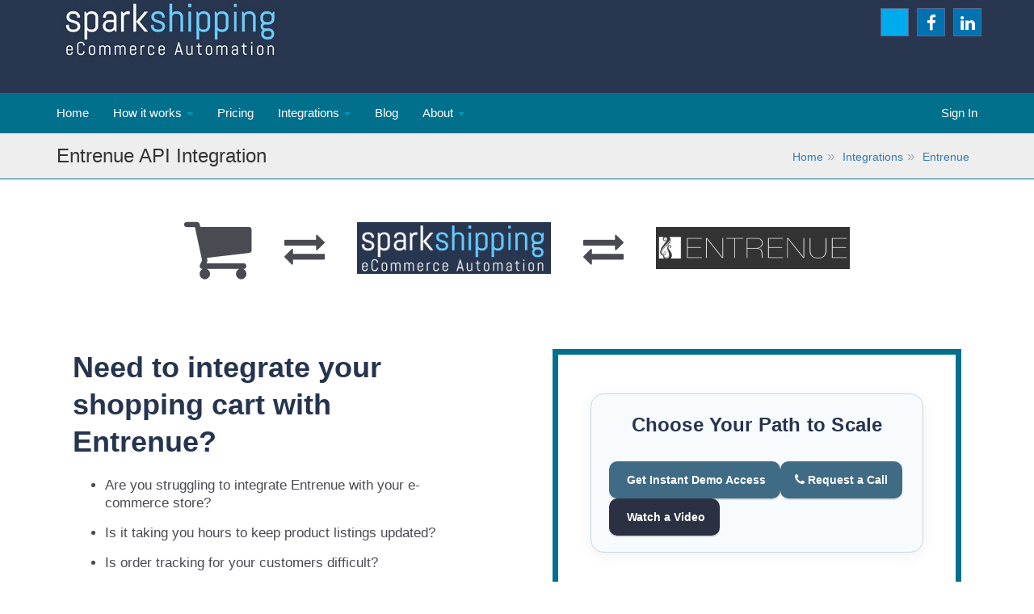

--- FILE ---
content_type: text/html;charset=utf-8
request_url: https://www.sparkshipping.com/integrations/entrenue
body_size: 13836
content:
<!-- Set the Page Title --><!doctype html><html lang="en"><head>
    <meta charset="utf-8">
    <title>Entrenue API Integration</title>
    
    <link rel="shortcut icon" href="https://www.sparkshipping.com/hubfs/icon16x16.png">
    <meta name="description" content="Entrenue">
    
    
    
    
    
    
    
    <meta name="viewport" content="width=device-width, initial-scale=1">

    <script src="/hs/hsstatic/jquery-libs/static-1.4/jquery/jquery-1.11.2.js"></script>
<script>hsjQuery = window['jQuery'];</script>
    <meta property="og:description" content="Entrenue">
    <meta property="og:title" content="Entrenue API Integration">
    <meta name="twitter:description" content="Entrenue">
    <meta name="twitter:title" content="Entrenue API Integration">

    

    
    <style>
a.cta_button{-moz-box-sizing:content-box !important;-webkit-box-sizing:content-box !important;box-sizing:content-box !important;vertical-align:middle}.hs-breadcrumb-menu{list-style-type:none;margin:0px 0px 0px 0px;padding:0px 0px 0px 0px}.hs-breadcrumb-menu-item{float:left;padding:10px 0px 10px 10px}.hs-breadcrumb-menu-divider:before{content:'›';padding-left:10px}.hs-featured-image-link{border:0}.hs-featured-image{float:right;margin:0 0 20px 20px;max-width:50%}@media (max-width: 568px){.hs-featured-image{float:none;margin:0;width:100%;max-width:100%}}.hs-screen-reader-text{clip:rect(1px, 1px, 1px, 1px);height:1px;overflow:hidden;position:absolute !important;width:1px}
</style>

<link rel="stylesheet" href="https://www.sparkshipping.com/hubfs/hub_generated/template_assets/1/75968204954/1742562757390/template_layout.min.css">
<link rel="stylesheet" href="https://www.sparkshipping.com/hubfs/hub_generated/template_assets/1/75968204953/1742562756581/template_main.min.css">
<link rel="stylesheet" href="https://www.sparkshipping.com/hubfs/hub_generated/template_assets/1/75968204955/1761926288416/template_theme-overrides.css">
<link rel="stylesheet" href="https://www.sparkshipping.com/hubfs/hub_generated/template_assets/1/75968204952/1742562755967/template_coming_soon.min.css">
    

    
<!--  Added by GoogleTagManager integration -->
<script>
var _hsp = window._hsp = window._hsp || [];
window.dataLayer = window.dataLayer || [];
function gtag(){dataLayer.push(arguments);}

var useGoogleConsentModeV2 = true;
var waitForUpdateMillis = 1000;



var hsLoadGtm = function loadGtm() {
    if(window._hsGtmLoadOnce) {
      return;
    }

    if (useGoogleConsentModeV2) {

      gtag('set','developer_id.dZTQ1Zm',true);

      gtag('consent', 'default', {
      'ad_storage': 'denied',
      'analytics_storage': 'denied',
      'ad_user_data': 'denied',
      'ad_personalization': 'denied',
      'wait_for_update': waitForUpdateMillis
      });

      _hsp.push(['useGoogleConsentModeV2'])
    }

    (function(w,d,s,l,i){w[l]=w[l]||[];w[l].push({'gtm.start':
    new Date().getTime(),event:'gtm.js'});var f=d.getElementsByTagName(s)[0],
    j=d.createElement(s),dl=l!='dataLayer'?'&l='+l:'';j.async=true;j.src=
    'https://www.googletagmanager.com/gtm.js?id='+i+dl;f.parentNode.insertBefore(j,f);
    })(window,document,'script','dataLayer','GTM-KJN9442');

    window._hsGtmLoadOnce = true;
};

_hsp.push(['addPrivacyConsentListener', function(consent){
  if(consent.allowed || (consent.categories && consent.categories.analytics)){
    hsLoadGtm();
  }
}]);

</script>

<!-- /Added by GoogleTagManager integration -->

    <link rel="canonical" href="https://www.sparkshipping.com/integrations/entrenue">

 
<meta property="og:image" content="https://www.sparkshipping.com/hubfs/32_original_1514402166.png">
<meta property="og:image:width" content="655">
<meta property="og:image:height" content="144">

<meta name="twitter:image" content="https://www.sparkshipping.com/hubfs/32_original_1514402166.png">


<meta property="og:url" content="https://www.sparkshipping.com/integrations/entrenue">
<meta name="twitter:card" content="summary">
<meta http-equiv="content-language" content="en">





<script type="application/ld+json">
  {
    "@context": "https://schema.org",
    "@type": "ItemList",
    "name": "Spark Shipping Vendor Integrations",
    "description": "Directory of distributors, 3PLs, and suppliers integrated with Spark Shipping.",
    "itemListElement": [
      
      
        
        {
          "@type": "ListItem",
          "position": 1,
          "name": "Ingram Micro",
          "url": "https://www.sparkshipping.com/integrations/ingram_micro"
        },
      
        
        {
          "@type": "ListItem",
          "position": 2,
          "name": "Extensiv 3PL Warehouse Manager",
          "url": "https://www.sparkshipping.com/integrations/extensiv"
        },
      
        
        {
          "@type": "ListItem",
          "position": 3,
          "name": "Automatic Distributors",
          "url": "https://www.sparkshipping.com/integrations/automatic-distributors"
        },
      
        
        {
          "@type": "ListItem",
          "position": 4,
          "name": "Amware Logistics",
          "url": "https://www.sparkshipping.com/integrations/amware_logistics"
        },
      
        
        {
          "@type": "ListItem",
          "position": 5,
          "name": "ASI Corp",
          "url": "https://www.sparkshipping.com/integrations/asi_corp"
        },
      
        
        {
          "@type": "ListItem",
          "position": 6,
          "name": "ShipStation",
          "url": "https://www.sparkshipping.com/integrations/shipstation"
        },
      
        
        {
          "@type": "ListItem",
          "position": 7,
          "name": "Shipwire",
          "url": "https://www.sparkshipping.com/integrations/shipwire"
        },
      
        
        {
          "@type": "ListItem",
          "position": 8,
          "name": "MWW On Demand",
          "url": "https://www.sparkshipping.com/integrations/mww_on_demand"
        },
      
        
        {
          "@type": "ListItem",
          "position": 9,
          "name": "UNFI (Honest Green)",
          "url": "https://www.sparkshipping.com/integrations/honest_green"
        },
      
        
        {
          "@type": "ListItem",
          "position": 10,
          "name": "TDSYNNEX",
          "url": "https://www.sparkshipping.com/integrations/synnex"
        },
      
        
        {
          "@type": "ListItem",
          "position": 11,
          "name": "Gooten",
          "url": "https://www.sparkshipping.com/integrations/gooten"
        },
      
        
        {
          "@type": "ListItem",
          "position": 12,
          "name": "Horizon Pool Supply",
          "url": "https://www.sparkshipping.com/integrations/horizon_pool_supply"
        },
      
        
        {
          "@type": "ListItem",
          "position": 13,
          "name": "Nalpac",
          "url": "https://www.sparkshipping.com/integrations/nalpac"
        },
      
        
        {
          "@type": "ListItem",
          "position": 14,
          "name": "Shortrun Posters",
          "url": "https://www.sparkshipping.com/integrations/shortrun_posters"
        },
      
        
        {
          "@type": "ListItem",
          "position": 15,
          "name": "Through6",
          "url": "https://www.sparkshipping.com/integrations/through6"
        },
      
        
        {
          "@type": "ListItem",
          "position": 16,
          "name": "Ingram Micro Australia",
          "url": "https://www.sparkshipping.com/integrations/ingram_micro_au"
        },
      
        
        {
          "@type": "ListItem",
          "position": 17,
          "name": "FragranceX",
          "url": "https://www.sparkshipping.com/integrations/fragrancex"
        },
      
        
        {
          "@type": "ListItem",
          "position": 18,
          "name": "RSR Group",
          "url": "https://www.sparkshipping.com/integrations/rsr-group"
        },
      
        
        {
          "@type": "ListItem",
          "position": 19,
          "name": "VF Corporation",
          "url": "https://www.sparkshipping.com/integrations/vfc"
        },
      
        
        {
          "@type": "ListItem",
          "position": 20,
          "name": "Fulfillment By Amazon",
          "url": "https://www.sparkshipping.com/integrations/fulfillment_by_amazon"
        },
      
        
        {
          "@type": "ListItem",
          "position": 21,
          "name": "Kroll International",
          "url": "https://www.sparkshipping.com/integrations/kroll"
        },
      
        
        {
          "@type": "ListItem",
          "position": 22,
          "name": "SPOKE Custom Products",
          "url": "https://www.sparkshipping.com/integrations/spoke"
        },
      
        
        {
          "@type": "ListItem",
          "position": 23,
          "name": "Sports South",
          "url": "https://www.sparkshipping.com/integrations/sports_south"
        },
      
        
        {
          "@type": "ListItem",
          "position": 24,
          "name": "Sportsman Supply",
          "url": "https://www.sparkshipping.com/integrations/sportsman_supply"
        },
      
        
        {
          "@type": "ListItem",
          "position": 25,
          "name": "Petra Industries",
          "url": "https://www.sparkshipping.com/integrations/petra"
        },
      
        
        {
          "@type": "ListItem",
          "position": 26,
          "name": "D&H Distributing",
          "url": "https://www.sparkshipping.com/integrations/dh_distributing"
        },
      
        
        {
          "@type": "ListItem",
          "position": 27,
          "name": "Crow Shooting Supply",
          "url": "https://www.sparkshipping.com/integrations/crow-shooting-supply"
        },
      
        
        {
          "@type": "ListItem",
          "position": 28,
          "name": "Entrenue",
          "url": "https://www.sparkshipping.com/integrations/entrenue"
        },
      
        
        {
          "@type": "ListItem",
          "position": 29,
          "name": "Boxzooka",
          "url": "https://www.sparkshipping.com/integrations/boxzooka"
        },
      
        
        {
          "@type": "ListItem",
          "position": 30,
          "name": "Graphik Dimensions",
          "url": "https://www.sparkshipping.com/integrations/graphik_dimensions"
        },
      
        
        {
          "@type": "ListItem",
          "position": 31,
          "name": "Papes",
          "url": "https://www.sparkshipping.com/integrations/papes"
        },
      
        
        {
          "@type": "ListItem",
          "position": 32,
          "name": "Con-Air Industries",
          "url": "https://www.sparkshipping.com/integrations/con-air_industries"
        },
      
        
        {
          "@type": "ListItem",
          "position": 33,
          "name": "Morris Costumes",
          "url": "https://www.sparkshipping.com/integrations/morris_costumes"
        },
      
        
        {
          "@type": "ListItem",
          "position": 34,
          "name": "OP Tiger",
          "url": "https://www.sparkshipping.com/integrations/optiger"
        },
      
        
        {
          "@type": "ListItem",
          "position": 35,
          "name": "Nova Engel",
          "url": "https://www.sparkshipping.com/integrations/nova_engel"
        },
      
        
        {
          "@type": "ListItem",
          "position": 36,
          "name": "Ferber Warehousing",
          "url": "https://www.sparkshipping.com/integrations/ferber_warehousing"
        },
      
        
        {
          "@type": "ListItem",
          "position": 37,
          "name": "Beauty Fort",
          "url": "https://www.sparkshipping.com/integrations/beauty_fort"
        },
      
        
        {
          "@type": "ListItem",
          "position": 38,
          "name": "Bradley Caldwell",
          "url": "https://www.sparkshipping.com/integrations/bradley_caldwell"
        },
      
        
        {
          "@type": "ListItem",
          "position": 39,
          "name": "McKesson",
          "url": "https://www.sparkshipping.com/integrations/mckesson"
        },
      
        
        {
          "@type": "ListItem",
          "position": 40,
          "name": "Fedex Supply Chain",
          "url": "https://www.sparkshipping.com/integrations/fedex_supplychain"
        },
      
        
        {
          "@type": "ListItem",
          "position": 41,
          "name": "Materialogic",
          "url": "https://www.sparkshipping.com/integrations/materialogic"
        },
      
        
        {
          "@type": "ListItem",
          "position": 42,
          "name": "Parts Unlimited",
          "url": "https://www.sparkshipping.com/integrations/parts-unlimited"
        },
      
        
        {
          "@type": "ListItem",
          "position": 43,
          "name": "Do It Best",
          "url": "https://www.sparkshipping.com/integrations/do-it-best"
        },
      
        
        {
          "@type": "ListItem",
          "position": 44,
          "name": "SunFrog",
          "url": "https://www.sparkshipping.com/integrations/sunfrog"
        },
      
        
        {
          "@type": "ListItem",
          "position": 45,
          "name": "Dream Junction",
          "url": "https://www.sparkshipping.com/integrations/dream-junction"
        },
      
        
        {
          "@type": "ListItem",
          "position": 46,
          "name": "Light Speed",
          "url": "https://www.sparkshipping.com/integrations/light-speed"
        },
      
        
        {
          "@type": "ListItem",
          "position": 47,
          "name": "Pilot Freight Services",
          "url": "https://www.sparkshipping.com/integrations/pilot-freight-services"
        },
      
        
        {
          "@type": "ListItem",
          "position": 48,
          "name": "Eldorado Trading Company",
          "url": "https://www.sparkshipping.com/integrations/eldorado"
        },
      
        
        {
          "@type": "ListItem",
          "position": 49,
          "name": "Medline",
          "url": "https://www.sparkshipping.com/integrations/medline"
        },
      
        
        {
          "@type": "ListItem",
          "position": 50,
          "name": "CWR Electronics",
          "url": "https://www.sparkshipping.com/integrations/cwr-electronics"
        },
      
        
        {
          "@type": "ListItem",
          "position": 51,
          "name": "Unitex",
          "url": "https://www.sparkshipping.com/integrations/unitex"
        },
      
        
        {
          "@type": "ListItem",
          "position": 52,
          "name": "Gamaliel Shooting Supply",
          "url": "https://www.sparkshipping.com/integrations/gamaliel_shooting_supply"
        },
      
        
        {
          "@type": "ListItem",
          "position": 53,
          "name": "D&H Distributing (Canada)",
          "url": "https://www.sparkshipping.com/integrations/dh_distributing_canada"
        },
      
        
        {
          "@type": "ListItem",
          "position": 54,
          "name": "Kole Imports",
          "url": "https://www.sparkshipping.com/integrations/kole_imports"
        },
      
        
        {
          "@type": "ListItem",
          "position": 55,
          "name": "Ashley Furniture",
          "url": "https://www.sparkshipping.com/integrations/ashley-furniture"
        },
      
        
        {
          "@type": "ListItem",
          "position": 56,
          "name": "Tech Data",
          "url": "https://www.sparkshipping.com/integrations/techdata"
        },
      
        
        {
          "@type": "ListItem",
          "position": 57,
          "name": "Hanson Distributing",
          "url": "https://www.sparkshipping.com/integrations/hanson_distributing"
        },
      
        
        {
          "@type": "ListItem",
          "position": 58,
          "name": "Ingram Micro Canada",
          "url": "https://www.sparkshipping.com/integrations/ingram-micro-canada"
        },
      
        
        {
          "@type": "ListItem",
          "position": 59,
          "name": "Kinto",
          "url": "https://www.sparkshipping.com/integrations/kinto"
        },
      
        
        {
          "@type": "ListItem",
          "position": 60,
          "name": "TeleDynamics",
          "url": "https://www.sparkshipping.com/integrations/teledynamics"
        },
      
        
        {
          "@type": "ListItem",
          "position": 61,
          "name": "Dear Systems",
          "url": "https://www.sparkshipping.com/integrations/dear_systems"
        },
      
        
        {
          "@type": "ListItem",
          "position": 62,
          "name": "Evertek",
          "url": "https://www.sparkshipping.com/integrations/evertek"
        },
      
        
        {
          "@type": "ListItem",
          "position": 63,
          "name": "Casestry",
          "url": "https://www.sparkshipping.com/integrations/casestry"
        },
      
        
        {
          "@type": "ListItem",
          "position": 64,
          "name": "Red Stag Fulfillment",
          "url": "https://www.sparkshipping.com/integrations/redstag-fulfillment"
        },
      
        
        {
          "@type": "ListItem",
          "position": 65,
          "name": "EasyPost",
          "url": "https://www.sparkshipping.com/integrations/easypost"
        },
      
        
        {
          "@type": "ListItem",
          "position": 66,
          "name": "Clover Imaging Group",
          "url": "https://www.sparkshipping.com/integrations/clover_imaging"
        },
      
        
        {
          "@type": "ListItem",
          "position": 67,
          "name": "Bendon",
          "url": "https://www.sparkshipping.com/integrations/bendon"
        },
      
        
        {
          "@type": "ListItem",
          "position": 68,
          "name": "SkuVault",
          "url": "https://www.sparkshipping.com/integrations/skuvault"
        },
      
        
        {
          "@type": "ListItem",
          "position": 69,
          "name": "Holiday Products",
          "url": "https://www.sparkshipping.com/integrations/holidayproducts"
        },
      
        
        {
          "@type": "ListItem",
          "position": 70,
          "name": "So Danca",
          "url": "https://www.sparkshipping.com/integrations/sodanca"
        },
      
        
        {
          "@type": "ListItem",
          "position": 71,
          "name": "ShipHero",
          "url": "https://www.sparkshipping.com/integrations/shiphero"
        },
      
        
        {
          "@type": "ListItem",
          "position": 72,
          "name": "Lipsey’s",
          "url": "https://www.sparkshipping.com/integrations/lipsey"
        },
      
        
        {
          "@type": "ListItem",
          "position": 73,
          "name": "ShipBob",
          "url": "https://www.sparkshipping.com/integrations/shipbob"
        },
      
        
        {
          "@type": "ListItem",
          "position": 74,
          "name": "Gun Accessory Supply",
          "url": "https://www.sparkshipping.com/integrations/gun_accessory_supply"
        },
      
        
        {
          "@type": "ListItem",
          "position": 75,
          "name": "Be Wicked",
          "url": "https://www.sparkshipping.com/integrations/be-wicked"
        },
      
        
        {
          "@type": "ListItem",
          "position": 76,
          "name": "BuySeasons",
          "url": "https://www.sparkshipping.com/integrations/buy-seasons"
        },
      
        
        {
          "@type": "ListItem",
          "position": 77,
          "name": "eWarehousing",
          "url": "https://www.sparkshipping.com/integrations/ewarehousing"
        },
      
        
        {
          "@type": "ListItem",
          "position": 78,
          "name": "Western Power Sports",
          "url": "https://www.sparkshipping.com/integrations/western-power-sports"
        },
      
        
        {
          "@type": "ListItem",
          "position": 79,
          "name": "Land 'N' Sea",
          "url": "https://www.sparkshipping.com/integrations/landandsea"
        },
      
        
        {
          "@type": "ListItem",
          "position": 80,
          "name": "Big Rock Sports",
          "url": "https://www.sparkshipping.com/integrations/big-rock-sports"
        },
      
        
        {
          "@type": "ListItem",
          "position": 81,
          "name": "Win-Tron",
          "url": "https://www.sparkshipping.com/integrations/wintron"
        },
      
        
        {
          "@type": "ListItem",
          "position": 82,
          "name": "Turn 14",
          "url": "https://www.sparkshipping.com/integrations/turn14"
        },
      
        
        {
          "@type": "ListItem",
          "position": 83,
          "name": "SeaWide",
          "url": "https://www.sparkshipping.com/integrations/seawide"
        },
      
        
        {
          "@type": "ListItem",
          "position": 84,
          "name": "Hicks",
          "url": "https://www.sparkshipping.com/integrations/hicks"
        },
      
        
        {
          "@type": "ListItem",
          "position": 85,
          "name": "TSC Miami",
          "url": "https://www.sparkshipping.com/integrations/tsc-miami"
        },
      
        
        {
          "@type": "ListItem",
          "position": 86,
          "name": "Big Bike Parts",
          "url": "https://www.sparkshipping.com/integrations/big-bike-parts"
        },
      
        
        {
          "@type": "ListItem",
          "position": 87,
          "name": "Kuryakyn",
          "url": "https://www.sparkshipping.com/integrations/kuryakyn"
        },
      
        
        {
          "@type": "ListItem",
          "position": 88,
          "name": "DTG2Go",
          "url": "https://www.sparkshipping.com/integrations/dtg2go"
        },
      
        
        {
          "@type": "ListItem",
          "position": 89,
          "name": "Heartland Hobby Wholesale",
          "url": "https://www.sparkshipping.com/integrations/heartland-hobby-wholesale"
        },
      
        
        {
          "@type": "ListItem",
          "position": 90,
          "name": "Ingram Content Group",
          "url": "https://www.sparkshipping.com/integrations/ingram-content-group"
        },
      
        
        {
          "@type": "ListItem",
          "position": 91,
          "name": "Stuller",
          "url": "https://www.sparkshipping.com/integrations/stuller"
        },
      
        
        {
          "@type": "ListItem",
          "position": 92,
          "name": "Farris Brothers",
          "url": "https://www.sparkshipping.com/integrations/farris-brothers"
        },
      
        
        {
          "@type": "ListItem",
          "position": 93,
          "name": "WHCC - White House Custom Colour",
          "url": "https://www.sparkshipping.com/integrations/whcc-white-house-custom-colour"
        },
      
        
        {
          "@type": "ListItem",
          "position": 94,
          "name": "Keystone Automotive",
          "url": "https://www.sparkshipping.com/integrations/keystone-automotive"
        },
      
        
        {
          "@type": "ListItem",
          "position": 95,
          "name": "Meyer Distributing",
          "url": "https://www.sparkshipping.com/integrations/meyer-distributing"
        },
      
        
        {
          "@type": "ListItem",
          "position": 96,
          "name": "Ma Labs",
          "url": "https://www.sparkshipping.com/integrations/ma-labs"
        },
      
        
        {
          "@type": "ListItem",
          "position": 97,
          "name": "Digikey",
          "url": "https://www.sparkshipping.com/integrations/digikey"
        },
      
        
        {
          "@type": "ListItem",
          "position": 98,
          "name": "James And James Furniture",
          "url": "https://www.sparkshipping.com/integrations/james_and_james"
        },
      
        
        {
          "@type": "ListItem",
          "position": 99,
          "name": "Liberty Mountain",
          "url": "https://www.sparkshipping.com/integrations/liberty_mountain"
        },
      
        
        {
          "@type": "ListItem",
          "position": 100,
          "name": "Printful",
          "url": "https://www.sparkshipping.com/integrations/printful"
        },
      
        
        {
          "@type": "ListItem",
          "position": 101,
          "name": "Sex Toy Distributing",
          "url": "https://www.sparkshipping.com/integrations/sex-toy-distributing"
        },
      
        
        {
          "@type": "ListItem",
          "position": 102,
          "name": "Zanders",
          "url": "https://www.sparkshipping.com/integrations/zanders"
        },
      
        
        {
          "@type": "ListItem",
          "position": 103,
          "name": "Rothco",
          "url": "https://www.sparkshipping.com/integrations/rothco"
        },
      
        
        {
          "@type": "ListItem",
          "position": 104,
          "name": "Motor State Distributing",
          "url": "https://www.sparkshipping.com/integrations/motor-state"
        },
      
        
        {
          "@type": "ListItem",
          "position": 105,
          "name": "Premier Automotive",
          "url": "https://www.sparkshipping.com/integrations/premier-automotive"
        },
      
        
        {
          "@type": "ListItem",
          "position": 106,
          "name": "Voicecomm",
          "url": "https://www.sparkshipping.com/integrations/voicecomm"
        },
      
        
        {
          "@type": "ListItem",
          "position": 107,
          "name": "2nd Amendment Wholesale",
          "url": "https://www.sparkshipping.com/integrations/2nd-amendment-wholesale"
        },
      
        
        {
          "@type": "ListItem",
          "position": 108,
          "name": "Kinsey's",
          "url": "https://www.sparkshipping.com/integrations/kinseys"
        },
      
        
        {
          "@type": "ListItem",
          "position": 109,
          "name": "Complete Medical",
          "url": "https://www.sparkshipping.com/integrations/complete-medical"
        },
      
        
        {
          "@type": "ListItem",
          "position": 110,
          "name": "Cardinal Health",
          "url": "https://www.sparkshipping.com/integrations/cardinal-health"
        },
      
        
        {
          "@type": "ListItem",
          "position": 111,
          "name": "Cardinal Health at-Home",
          "url": "https://www.sparkshipping.com/integrations/cardinal-health-at-home"
        },
      
        
        {
          "@type": "ListItem",
          "position": 112,
          "name": "Marco Fine Arts",
          "url": "https://www.sparkshipping.com/integrations/marco-fine-arts"
        },
      
        
        {
          "@type": "ListItem",
          "position": 113,
          "name": "Rev Parts",
          "url": "https://www.sparkshipping.com/integrations/rev-parts"
        },
      
        
        {
          "@type": "ListItem",
          "position": 114,
          "name": "Rubies Costumes",
          "url": "https://www.sparkshipping.com/integrations/rubies"
        },
      
        
        {
          "@type": "ListItem",
          "position": 115,
          "name": "Tonsa Automotive",
          "url": "https://www.sparkshipping.com/integrations/tonsa-automotive"
        },
      
        
        {
          "@type": "ListItem",
          "position": 116,
          "name": "V-Twin",
          "url": "https://www.sparkshipping.com/integrations/vtwin"
        },
      
        
        {
          "@type": "ListItem",
          "position": 117,
          "name": "Tedd Cycle",
          "url": "https://www.sparkshipping.com/integrations/tedd-cycle"
        },
      
        
        {
          "@type": "ListItem",
          "position": 118,
          "name": "Emery Jensen",
          "url": "https://www.sparkshipping.com/integrations/emery-jensen"
        },
      
        
        {
          "@type": "ListItem",
          "position": 119,
          "name": "Honey's Place",
          "url": "https://www.sparkshipping.com/integrations/honeys-place"
        },
      
        
        {
          "@type": "ListItem",
          "position": 120,
          "name": "XR LLC",
          "url": "https://www.sparkshipping.com/integrations/xr-llc"
        },
      
        
        {
          "@type": "ListItem",
          "position": 121,
          "name": "Quality Bicycle Products",
          "url": "https://www.sparkshipping.com/integrations/quality-bicycle-products"
        },
      
        
        {
          "@type": "ListItem",
          "position": 122,
          "name": "American Tire Distributors",
          "url": "https://www.sparkshipping.com/integrations/american-tire-distributors"
        },
      
        
        {
          "@type": "ListItem",
          "position": 123,
          "name": "Williams Trading Co",
          "url": "https://www.sparkshipping.com/integrations/williams-trading-co"
        },
      
        
        {
          "@type": "ListItem",
          "position": 124,
          "name": "Adult Drop Shipper",
          "url": "https://www.sparkshipping.com/integrations/adult-drop-shipper"
        },
      
        
        {
          "@type": "ListItem",
          "position": 125,
          "name": "WheelPros",
          "url": "https://www.sparkshipping.com/integrations/wheelpros"
        },
      
        
        {
          "@type": "ListItem",
          "position": 126,
          "name": "ScanSource",
          "url": "https://www.sparkshipping.com/integrations/scansource"
        },
      
        
        {
          "@type": "ListItem",
          "position": 127,
          "name": "CTP Distributors",
          "url": "https://www.sparkshipping.com/integrations/ctp-distributors"
        },
      
        
        {
          "@type": "ListItem",
          "position": 128,
          "name": "Atech Motorsports",
          "url": "https://www.sparkshipping.com/integrations/atech-motorsports"
        },
      
        
        {
          "@type": "ListItem",
          "position": 129,
          "name": "Bell Helmets",
          "url": "https://www.sparkshipping.com/integrations/bell-helmets"
        },
      
        
        {
          "@type": "ListItem",
          "position": 130,
          "name": "Brock Supply",
          "url": "https://www.sparkshipping.com/integrations/brock-supply"
        },
      
        
        {
          "@type": "ListItem",
          "position": 131,
          "name": "DIX Performance North",
          "url": "https://www.sparkshipping.com/integrations/dix-performance-north"
        },
      
        
        {
          "@type": "ListItem",
          "position": 132,
          "name": "Dorman Products",
          "url": "https://www.sparkshipping.com/integrations/dorman-products"
        },
      
        
        {
          "@type": "ListItem",
          "position": 133,
          "name": "Earl Owen Company",
          "url": "https://www.sparkshipping.com/integrations/earl-owen"
        },
      
        
        {
          "@type": "ListItem",
          "position": 134,
          "name": "Elite Wheel Warehouse",
          "url": "https://www.sparkshipping.com/integrations/elite-wheel-warehouse"
        },
      
        
        {
          "@type": "ListItem",
          "position": 135,
          "name": "Enginetech",
          "url": "https://www.sparkshipping.com/integrations/enginetech"
        },
      
        
        {
          "@type": "ListItem",
          "position": 136,
          "name": "Grandwest Enterprises",
          "url": "https://www.sparkshipping.com/integrations/grandwest-enterprises"
        },
      
        
        {
          "@type": "ListItem",
          "position": 137,
          "name": "GSP Automotive Group",
          "url": "https://www.sparkshipping.com/integrations/gsp-automotive"
        },
      
        
        {
          "@type": "ListItem",
          "position": 138,
          "name": "Helmet House",
          "url": "https://www.sparkshipping.com/integrations/helmet-house"
        },
      
        
        {
          "@type": "ListItem",
          "position": 139,
          "name": "Marcor Automotive",
          "url": "https://www.sparkshipping.com/integrations/marcor-automotive"
        },
      
        
        {
          "@type": "ListItem",
          "position": 140,
          "name": "National Performance Warehouse",
          "url": "https://www.sparkshipping.com/integrations/national-performance-warehouse"
        },
      
        
        {
          "@type": "ListItem",
          "position": 141,
          "name": "Four Hands",
          "url": "https://www.sparkshipping.com/integrations/four-hands"
        },
      
        
        {
          "@type": "ListItem",
          "position": 142,
          "name": "Flash Furniture",
          "url": "https://www.sparkshipping.com/integrations/flash-furniture"
        },
      
        
        {
          "@type": "ListItem",
          "position": 143,
          "name": "Fast Furnishings",
          "url": "https://www.sparkshipping.com/integrations/fast-furnishings"
        },
      
        
        {
          "@type": "ListItem",
          "position": 144,
          "name": "HomeRoots",
          "url": "https://www.sparkshipping.com/integrations/homeroots"
        },
      
        
        {
          "@type": "ListItem",
          "position": 145,
          "name": "Costway",
          "url": "https://www.sparkshipping.com/integrations/costway"
        },
      
        
        {
          "@type": "ListItem",
          "position": 146,
          "name": "TopDawg",
          "url": "https://www.sparkshipping.com/integrations/topdawg"
        },
      
        
        {
          "@type": "ListItem",
          "position": 147,
          "name": "ALMS Marketplace",
          "url": "https://www.sparkshipping.com/integrations/alms-marketplace"
        },
      
        
        {
          "@type": "ListItem",
          "position": 148,
          "name": "My Depot",
          "url": "https://www.sparkshipping.com/integrations/my-depot"
        },
      
        
        {
          "@type": "ListItem",
          "position": 149,
          "name": "vidaXL",
          "url": "https://www.sparkshipping.com/integrations/vidaxl"
        },
      
        
        {
          "@type": "ListItem",
          "position": 150,
          "name": "Source of Goods",
          "url": "https://www.sparkshipping.com/integrations/source-of-goods"
        },
      
        
        {
          "@type": "ListItem",
          "position": 151,
          "name": "Quickway Imports",
          "url": "https://www.sparkshipping.com/integrations/quickway-imports"
        },
      
        
        {
          "@type": "ListItem",
          "position": 152,
          "name": "Bill Hicks & Co",
          "url": "https://www.sparkshipping.com/integrations/bill-hicks"
        },
      
        
        {
          "@type": "ListItem",
          "position": 153,
          "name": "Davidson's",
          "url": "https://www.sparkshipping.com/integrations/davidsons"
        },
      
        
        {
          "@type": "ListItem",
          "position": 154,
          "name": "Camfour",
          "url": "https://www.sparkshipping.com/integrations/camfour"
        },
      
        
        {
          "@type": "ListItem",
          "position": 155,
          "name": "Western Sport",
          "url": "https://www.sparkshipping.com/integrations/western-sport"
        },
      
        
        {
          "@type": "ListItem",
          "position": 156,
          "name": "ZFI Inc",
          "url": "https://www.sparkshipping.com/integrations/zfi"
        },
      
        
        {
          "@type": "ListItem",
          "position": 157,
          "name": "CIN7",
          "url": "https://www.sparkshipping.com/integrations/cin7"
        },
      
        
        {
          "@type": "ListItem",
          "position": 158,
          "name": "Chattanooga Shooting",
          "url": "https://www.sparkshipping.com/integrations/chattanooga-shooting"
        },
      
        
        {
          "@type": "ListItem",
          "position": 159,
          "name": "Ordoro",
          "url": "https://www.sparkshipping.com/integrations/ordoro"
        },
      
        
        {
          "@type": "ListItem",
          "position": 160,
          "name": "Fishbowl Inventory",
          "url": "https://www.sparkshipping.com/integrations/fishbowl-inventory"
        },
      
        
        {
          "@type": "ListItem",
          "position": 161,
          "name": "",
          "url": "https://www.sparkshipping.com/integrations/"
        }
      
    ]
  }
  </script>

  
  <script type="application/ld+json">
  {
    "@context": "https://schema.org",
    "@type": "SoftwareApplication",
    "name": "Spark Shipping",
    "url": "https://www.sparkshipping.com",
    "logo": "https://www.sparkshipping.com/hubfs/SparkShipping_September2020/images/sparkshipping-logo-full.png",
    "applicationCategory": "BusinessApplication",
    "operatingSystem": "Cloud, Web Browser",
    "description": "eCommerce dropshipping automation software that synchronizes inventory, uploads full product data, and intelligently routes orders to the optimal supplier. It connects shopping carts (Shopify, BigCommerce, Amazon) with any warehouse, distributor, or 3PL using EDI, FTP, API, or CSV to automate fulfillment and tracking updates.",
    "publisher": {
      "@type": "Organization",
      "name": "Spark Shipping",
      "sameAs": [
        "https://x.com/SparkShipping",
        "https://www.facebook.com/SparkShipping",
        "https://www.linkedin.com/company/spark-shipping"
      ]
    },
    "offers": {
      "@type": "Offer",
      "price": "0",
      "priceCurrency": "USD",
      "description": "Demo available upon request."
    }
  }
  </script>

  
  <script type="application/ld+json">
  {
    "@context": "https://schema.org",
    "@type": "BreadcrumbList",
    "itemListElement": [{
      "@type": "ListItem",
      "position": 1,
      "name": "Home",
      "item": "https://www.sparkshipping.com"
    },{
      "@type": "ListItem",
      "position": 2,
      "name": "Integrations",
      "item": "https://www.sparkshipping.com/integrations"
    }]
  }
  </script>
    
    
      <!-- on the individual vendor and cart pages (from HubDB) we need to inject Bootstrap and the CSS for the coming soon modal -->
       <!-- TODO: from File Manager -->
      
    
  

<script type="application/ld+json">
{
  "@context": "https://schema.org",
  "@graph": [
    {
      "@type": "Organization",
      "@id": "https://www.sparkshipping.com/#org",
      "name": "Spark Shipping",
      "url": "https://www.sparkshipping.com/"
    },
    {
      "@type": "SoftwareApplication",
      "@id": "https://www.sparkshipping.com/#app",
      "name": "Spark Shipping",
      "applicationCategory": "BusinessApplication",
      "operatingSystem": "Web",
      "url": "https://www.sparkshipping.com/",
      "description": "Automates vendor ↔ shopping cart integrations (inventory, pricing, orders, tracking).",
      "offers": {
        "@type": "Offer",
        "url": "https://www.sparkshipping.com/pricing",
        "priceCurrency": "USD",
        "price": "249",
        "availability": "https://schema.org/InStock"
      }
      
      ,
      "review": {
        "@type": "Review",
        "reviewRating": {
          "@type": "Rating",
          "ratingValue": 4.9,
          "bestRating": 5
        },
        "author": {
          "@type": "Organization",
          "name": "Spark Shipping"
        }
      },
      "aggregateRating": {
        "@type": "AggregateRating",
        "ratingValue": 4.9,
        "reviewCount": 89
      }
    },

    {
      "@type": "WebSite",
      "@id": "https://www.sparkshipping.com/#website",
      "url": "https://www.sparkshipping.com/",
      "name": "Spark Shipping"
    },

    {
      "@type": "Organization",
      "@id": "https://www.sparkshipping.com/integrations/entrenue#vendor",
      "name": ""
    },
    {
      "@type": "Organization",
      "@id": "https://www.sparkshipping.com/integrations/entrenue#cart",
      "name": "Entrenue"
    },

    {
      "@type": "Service",
      "@id": "https://www.sparkshipping.com/integrations/entrenue#integration-service",
      "name": " ↔ Entrenue Integration",
      "serviceType": "Vendor-to-cart integration",
      "provider": { "@id": "https://www.sparkshipping.com/#org" },
      "brand": { "@id": "https://www.sparkshipping.com/integrations/entrenue#vendor" },
      "about": [ { "@id": "https://www.sparkshipping.com/integrations/entrenue#vendor" }, { "@id": "https://www.sparkshipping.com/integrations/entrenue#cart" } ],
      "areaServed": "US",
      "audience": { "@type": "BusinessAudience", "audienceType": "Ecommerce retailers" },
      "offers": {
        "@type": "Offer",
        "url": "https://www.sparkshipping.com/pricing",
        "priceCurrency": "USD",
        "price": "249",
        "availability": "https://schema.org/InStock"
      },
      "mainEntityOfPage": { "@id": "https://www.sparkshipping.com/integrations/entrenue#webpage" }
    },

    {
      "@type": "BreadcrumbList",
      "@id": "https://www.sparkshipping.com/integrations/entrenue#breadcrumbs",
      "itemListElement": [
        { "@type": "ListItem", "position": 1, "name": "Home", "item": { "@id": "https://www.sparkshipping.com/" } },
        { "@type": "ListItem", "position": 2, "name": "Integrations", "item": { "@id": "https://www.sparkshipping.com/integrations" } },
        { "@type": "ListItem", "position": 3, "name": "Entrenue API Integration", "item": { "@id": "https://www.sparkshipping.com/integrations/entrenue" } }
      ]
    },

    {
      "@type": "WebPage",
      "@id": "https://www.sparkshipping.com/integrations/entrenue#webpage",
      "url": "https://www.sparkshipping.com/integrations/entrenue",
      "name": "Entrenue API Integration",
      "description": "Entrenue",
      "isPartOf": { "@id": "https://www.sparkshipping.com/#website" },
      "inLanguage": "en-US",
      "mainEntity": { "@id": "https://www.sparkshipping.com/integrations/entrenue#integration-service" },
      "about": [ { "@id": "https://www.sparkshipping.com/integrations/entrenue#vendor" }, { "@id": "https://www.sparkshipping.com/integrations/entrenue#cart" } ],
      "mentions": [ { "@id": "https://www.sparkshipping.com/#app" } ],
      "breadcrumb": { "@id": "https://www.sparkshipping.com/integrations/entrenue#breadcrumbs" },
      "hasPart": [ { "@id": "https://www.sparkshipping.com/integrations/entrenue#howto" }, { "@id": "https://www.sparkshipping.com/integrations/entrenue#faq" } ]
    },

    {
      "@type": "HowTo",
      "@id": "https://www.sparkshipping.com/integrations/entrenue#howto",
      "name": "How to connect  to Entrenue with Spark Shipping",
      "description": "Entrenue",
      "totalTime": "PT15M",
      "supply": [
        { "@type": "HowToSupply", "name": "Spark Shipping account" },
        { "@type": "HowToSupply", "name": " " },
        { "@type": "HowToSupply", "name": "Entrenue" }
      ],
      "tool": [ { "@type": "HowToTool", "name": "Spark Shipping app" } ],
      "step": [
        {
          "@type": "HowToStep",
          "name": "Create/Log into Spark Shipping",
          "text": "Go to https://www.sparkshipping.com and log into your Spark Shipping account. If you don’t have one, create a new account—it only takes a few minutes."
        },
        {
          "@type": "HowToStep",
          "name": "Add  as a Vendor",
          "text": "From your Spark Shipping dashboard, go to Vendors → Add Vendor and choose . Enter your credentials or token when prompted."
        },
        {
          "@type": "HowToStep",
          "name": "Connect Entrenue",
          "text": "Under Shopping Carts → Add Cart, select Entrenue and authorize Spark Shipping to access your store. You’ll be redirected back when complete."
        },
        {
          "@type": "HowToStep",
          "name": "Map SKUs & Rules",
          "text": "Map  SKUs to products in Entrenue. Configure pricing, inventory, and order-routing rules."
        },
        {
          "@type": "HowToStep",
          "name": "Enable Sync & Test",
          "text": "Turn on syncing for inventory, pricing, and orders. Place a test order in Entrenue and confirm it routes to ."
        }
      ],
      "estimatedCost": { "@type": "MonetaryAmount", "currency": "USD", "value": 249 }
    },

    {
      "@type": "FAQPage",
      "@id": "https://www.sparkshipping.com/integrations/entrenue#faq",
      "mainEntity": [
        {
          "@type": "Question",
          "name": "How do I integrate Entrenue and my shopping cart?",
          "acceptedAnswer": { "@type": "Answer", "text": "Spark Shipping makes it easy to connect Entrenue and my shopping cart with inventory, price, orders, and shipment tracking." }
        },
        {
          "@type": "Question",
          "name": "What data syncs between Entrenue and my shopping cart?",
          "acceptedAnswer": { "@type": "Answer", "text": "Inventory, price, orders, and shipment tracking. Optional rules let you modify price/availability." }
        },
        {
          "@type": "Question",
          "name": "How often do updates run?",
          "acceptedAnswer": { "@type": "Answer", "text": "Every 15 minutes." }
        },
        {
          "@type": "Question",
          "name": "Can I route orders to multiple vendors?",
          "acceptedAnswer": { "@type": "Answer", "text": "Yes. Use multi-vendor bundles and routing rules to send items based on stock/cost." }
        },
        {
          "@type": "Question",
          "name": "Do you support other carts/vendors?",
          "acceptedAnswer": { "@type": "Answer", "text": "Yes. See the supported integrations catalog at https://www.sparkshipping.com/integrations." }
        }
      ]
    }
  ]
}
</script>

    
  <meta name="generator" content="HubSpot"></head>
  <body>
<!--  Added by GoogleTagManager integration -->
<noscript><iframe src="https://www.googletagmanager.com/ns.html?id=GTM-KJN9442" height="0" width="0" style="display:none;visibility:hidden"></iframe></noscript>

<!-- /Added by GoogleTagManager integration -->

    <div class="body-wrapper   hs-content-id-76030709346 hs-site-page page ">
      
  <div class="hs-integrations-page">
  <div data-global-resource-path="SparkShipping_September2020/templates/partials/header.html"><header class="header">
  <div class="header__container top clearfix">
    <div class="header__logo">
      <div class="header-title">
        <div id="hs_cos_wrapper_header_logo" class="hs_cos_wrapper hs_cos_wrapper_widget hs_cos_wrapper_type_module widget-type-rich_text" style="" data-hs-cos-general-type="widget" data-hs-cos-type="module"><span id="hs_cos_wrapper_header_logo_" class="hs_cos_wrapper hs_cos_wrapper_widget hs_cos_wrapper_type_rich_text" style="" data-hs-cos-general-type="widget" data-hs-cos-type="rich_text"><p class="animated fadeInLeft"><a href="https://www.sparkshipping.com/" rel="noopener"><img src="https://www.sparkshipping.com/hs-fs/hubfs/SparkShipping_September2020/images/sparkshipping-logo-full-c31d8f5a203269b0b4bb8953cc4ba6fe1e3ead1572343dd380546f9479c062ee.png?width=275&amp;height=73&amp;name=sparkshipping-logo-full-c31d8f5a203269b0b4bb8953cc4ba6fe1e3ead1572343dd380546f9479c062ee.png" width="275" height="73" loading="lazy" alt="sparkshipping-logo-full-c31d8f5a203269b0b4bb8953cc4ba6fe1e3ead1572343dd380546f9479c062ee" style="height: auto; max-width: 100%; width: 275px; margin: 0;" srcset="https://www.sparkshipping.com/hs-fs/hubfs/SparkShipping_September2020/images/sparkshipping-logo-full-c31d8f5a203269b0b4bb8953cc4ba6fe1e3ead1572343dd380546f9479c062ee.png?width=138&amp;height=37&amp;name=sparkshipping-logo-full-c31d8f5a203269b0b4bb8953cc4ba6fe1e3ead1572343dd380546f9479c062ee.png 138w, https://www.sparkshipping.com/hs-fs/hubfs/SparkShipping_September2020/images/sparkshipping-logo-full-c31d8f5a203269b0b4bb8953cc4ba6fe1e3ead1572343dd380546f9479c062ee.png?width=275&amp;height=73&amp;name=sparkshipping-logo-full-c31d8f5a203269b0b4bb8953cc4ba6fe1e3ead1572343dd380546f9479c062ee.png 275w, https://www.sparkshipping.com/hs-fs/hubfs/SparkShipping_September2020/images/sparkshipping-logo-full-c31d8f5a203269b0b4bb8953cc4ba6fe1e3ead1572343dd380546f9479c062ee.png?width=413&amp;height=110&amp;name=sparkshipping-logo-full-c31d8f5a203269b0b4bb8953cc4ba6fe1e3ead1572343dd380546f9479c062ee.png 413w, https://www.sparkshipping.com/hs-fs/hubfs/SparkShipping_September2020/images/sparkshipping-logo-full-c31d8f5a203269b0b4bb8953cc4ba6fe1e3ead1572343dd380546f9479c062ee.png?width=550&amp;height=146&amp;name=sparkshipping-logo-full-c31d8f5a203269b0b4bb8953cc4ba6fe1e3ead1572343dd380546f9479c062ee.png 550w, https://www.sparkshipping.com/hs-fs/hubfs/SparkShipping_September2020/images/sparkshipping-logo-full-c31d8f5a203269b0b4bb8953cc4ba6fe1e3ead1572343dd380546f9479c062ee.png?width=688&amp;height=183&amp;name=sparkshipping-logo-full-c31d8f5a203269b0b4bb8953cc4ba6fe1e3ead1572343dd380546f9479c062ee.png 688w, https://www.sparkshipping.com/hs-fs/hubfs/SparkShipping_September2020/images/sparkshipping-logo-full-c31d8f5a203269b0b4bb8953cc4ba6fe1e3ead1572343dd380546f9479c062ee.png?width=825&amp;height=219&amp;name=sparkshipping-logo-full-c31d8f5a203269b0b4bb8953cc4ba6fe1e3ead1572343dd380546f9479c062ee.png 825w" sizes="(max-width: 275px) 100vw, 275px"></a></p></span></div>
      </div>
    </div>

    <div class="social-header">
      <div id="hs_cos_wrapper_header_social" class="hs_cos_wrapper hs_cos_wrapper_widget hs_cos_wrapper_type_module widget-type-rich_text" style="" data-hs-cos-general-type="widget" data-hs-cos-type="module"><span id="hs_cos_wrapper_header_social_" class="hs_cos_wrapper hs_cos_wrapper_widget hs_cos_wrapper_type_rich_text" style="" data-hs-cos-general-type="widget" data-hs-cos-type="rich_text"><a href="https://x.com/SparkShipping" class="animated fadeInDown social-icon soc-twitter animation-delay-1" target="_blank" rel="noopener"> <i class="fa fa-x-twitter"></i> </a> <a href="https://www.facebook.com/SparkShipping" class="animated fadeInDown social-icon soc-facebook animation-delay-3" target="_blank" rel="noopener"> <i class="fa fa-facebook"></i> </a> <a href="https://www.linkedin.com/company/spark-shipping" class="animated fadeInDown social-icon soc-linkedin animation-delay-6" target="_blank" rel="noopener"> <i class="fa fa-linkedin"></i> </a></span></div>
    </div>


    <div class="navbar-toggle">
      <i class="fa fa-bars fa-inverse"></i>
    </div>
  </div>


</header>

<div class="bottom-header clearfix">
  <div class="header__container bottom clearfix">


    <div class="custom-menu-primary">
      <div id="hs_cos_wrapper_navigation-primary" class="hs_cos_wrapper hs_cos_wrapper_widget hs_cos_wrapper_type_module" style="" data-hs-cos-general-type="widget" data-hs-cos-type="module">











<nav aria-label="Main menu" class="navigation-primary">
  



<ul class="submenu level-1" aria-hidden="false">

  
  

<li class="no-submenu menu-item">
  <a href="https://www.sparkshipping.com" class="menu-link">Home</a>

  
  
</li>

  
  

<li class="has-submenu menu-item">
  <a href="javascript:;" class="menu-link">How it works </a>

    
  <div class="child-trigger">
    <i></i>
  </div>
  
  

  



<ul class="submenu level-2" aria-hidden="true">

  
  

<li class="no-submenu menu-item">
  <a href="https://www.sparkshipping.com/vendor_integrations" class="menu-link">Vendor Integrations</a>

  
  
</li>

  
  

<li class="no-submenu menu-item">
  <a href="https://www.sparkshipping.com/automated_inventory_updates" class="menu-link">Inventory Management</a>

  
  
</li>

  
  

<li class="no-submenu menu-item">
  <a href="https://www.sparkshipping.com/automated_product_updates" class="menu-link">Product Management</a>

  
  
</li>

  
  

<li class="no-submenu menu-item">
  <a href="https://www.sparkshipping.com/pricing-automation" class="menu-link">Price Automation </a>

  
  
</li>

  
  

<li class="no-submenu menu-item">
  <a href="https://www.sparkshipping.com/one-product-multiple-vendors" class="menu-link">One Product - Multiple Vendors</a>

  
  
</li>

  
  

<li class="no-submenu menu-item">
  <a href="https://www.sparkshipping.com/automated-product-linking" class="menu-link">Automated Product Linking</a>

  
  
</li>

  
  

<li class="no-submenu menu-item">
  <a href="https://www.sparkshipping.com/ai-product-description-spark-shipping" class="menu-link">AI Product Descriptions</a>

  
  
</li>

  
  

<li class="no-submenu menu-item">
  <a href="https://www.sparkshipping.com/product-fitment-data" class="menu-link">Fitment Data</a>

  
  
</li>

  
  

<li class="no-submenu menu-item">
  <a href="https://www.sparkshipping.com/automated_order_fulfillment" class="menu-link">Order Fulfillment</a>

  
  
</li>

  
  

<li class="no-submenu menu-item">
  <a href="https://www.sparkshipping.com/automated_tracking_updates" class="menu-link">Tracking Updates</a>

  
  
</li>

  
</ul>

  
</li>

  
  

<li class="no-submenu menu-item">
  <a href="https://www.sparkshipping.com/pricing" class="menu-link">Pricing</a>

  
  
</li>

  
  

<li class="has-submenu menu-item">
  <a href="javascript:;" class="menu-link active-branch">Integrations</a>

    
  <div class="child-trigger">
    <i></i>
  </div>
  
  

  



<ul class="submenu level-2" aria-hidden="true">

  
  

<li class="no-submenu menu-item">
  <a href="https://www.sparkshipping.com/integrations" class="menu-link active-item" aria-current="page">Vendors</a>

  
  
</li>

  
  

<li class="no-submenu menu-item">
  <a href="https://www.sparkshipping.com/ecommerce-site-integrations" class="menu-link">Site Integrations</a>

  
  
</li>

  
  

<li class="no-submenu menu-item">
  <a href="https://www.sparkshipping.com/edi-integrations" class="menu-link">EDI Integrations</a>

  
  
</li>

  
</ul>

  
</li>

  
  

<li class="no-submenu menu-item">
  <a href="https://www.sparkshipping.com/blog" class="menu-link">Blog</a>

  
  
</li>

  
  

<li class="has-submenu menu-item">
  <a href="javascript:;" class="menu-link">About</a>

    
  <div class="child-trigger">
    <i></i>
  </div>
  
  

  



<ul class="submenu level-2" aria-hidden="true">

  
  

<li class="no-submenu menu-item">
  <a href="https://www.sparkshipping.com/about_us" class="menu-link">Our Company</a>

  
  
</li>

  
  

<li class="no-submenu menu-item">
  <a href="https://www.sparkshipping.com/case-studies" class="menu-link">Our Clients</a>

  
  
</li>

  
  

<li class="no-submenu menu-item">
  <a href="https://www.sparkshipping.com/guides" class="menu-link">Guides</a>

  
  
</li>

  
  

<li class="no-submenu menu-item">
  <a href="https://www.sparkshipping.com/contact-us" class="menu-link">Contact</a>

  
  
</li>

  
</ul>

  
</li>

  
  

<li class="has-submenu menu-item">
  <a href="javascript:;" class="menu-link">More </a>

    
  <div class="child-trigger">
    <i></i>
  </div>
  
  

  



<ul class="submenu level-2" aria-hidden="true">

  
  

<li class="no-submenu menu-item">
  <a href="https://www.sparkshipping.com/pricing-02282024" class="menu-link">Pricing</a>

  
  
</li>

  
  

<li class="no-submenu menu-item">
  <a href="https://www.sparkshipping.com/blog" class="menu-link" target="_blank">Blog</a>

  
  
</li>

  
  

<li class="no-submenu menu-item">
  <a href="https://www.sparkshipping.com/about_us" class="menu-link">About Us</a>

  
  
</li>

  
  

<li class="no-submenu menu-item">
  <a href="https://www.sparkshipping.com/pages/faq" class="menu-link">FAQ</a>

  
  
</li>

  
  

<li class="no-submenu menu-item">
  <a href="https://www.sparkshipping.com/pages/careers" class="menu-link">Careers</a>

  
  
</li>

  
  

<li class="no-submenu menu-item">
  <a href="https://www.sparkshipping.com/contact-us" class="menu-link">Contact</a>

  
  
</li>

  
</ul>

  
</li>

  
</ul>

</nav></div>

      <div class="navbar-right">
        <div id="hs_cos_wrapper_btn" class="hs_cos_wrapper hs_cos_wrapper_widget hs_cos_wrapper_type_module widget-type-rich_text" style="" data-hs-cos-general-type="widget" data-hs-cos-type="module"><span id="hs_cos_wrapper_btn_" class="hs_cos_wrapper hs_cos_wrapper_widget hs_cos_wrapper_type_rich_text" style="" data-hs-cos-general-type="widget" data-hs-cos-type="rich_text"><a class="hs-header-btn" href="https://app.sparkshipping.com/users/sign_in" rel="noopener">Sign In</a></span></div>
      </div>

    </div>
  </div>
</div></div>


      


  

    
<div class="banner-section">
  <div id="hs_cos_wrapper_module_16282762794424" class="hs_cos_wrapper hs_cos_wrapper_widget hs_cos_wrapper_type_module" style="" data-hs-cos-general-type="widget" data-hs-cos-type="module"> 
<div class="hs-bannere-area">
  <div class=" banner-inner-container">
    <h3 style="color: #333; display: inline-block; margin-bottom: 0;">
      Entrenue API Integration
    </h3>
    <div class="list">
      <span id="hs_cos_wrapper_module_16282762794424_breadcrumb_menu" class="hs_cos_wrapper hs_cos_wrapper_widget hs_cos_wrapper_type_menu" style="" data-hs-cos-general-type="widget" data-hs-cos-type="menu"><div class="hs-breadcrumb-menu-wrapper" id="hs_menu_wrapper_module_16282762794424_breadcrumb_menu" role="navigation" data-sitemap-name="default" data-menu-id="34898632435">
 <ul class="hs-breadcrumb-menu">
  <li class="hs-breadcrumb-menu-item first-crumb"><a href="https://www.sparkshipping.com" class="hs-breadcrumb-label">Home</a><span class="hs-breadcrumb-menu-divider"></span></li>
  <li class="hs-breadcrumb-menu-item"><a href="https://www.sparkshipping.com/integrations" class="hs-breadcrumb-label">Integrations</a><span class="hs-breadcrumb-menu-divider"></span></li>
  <li class="hs-breadcrumb-menu-item last-crumb"><span class="hs-breadcrumb-label">Entrenue</span></li>
 </ul>
</div></span>
    </div>
  </div>
</div>
</div>
</div>

<div class="main-content-wrapper">
  <main class="body-container-wrapper">
    

    
    
    <!-- Vendor Page -->

    <div data-global-resource-path="June2022/templates/partials/vendor.html"><!-- Begin partial -->



  
  













<section id="hero">
  <div class="inner-wrapper" style="padding-top: 10px;">
    
    <div style="display: flex; justify-content: center; flex-wrap: wrap; align-items: center; margin-bottom: 60px;">
      <i class="fa fa-shopping-cart" style="font-size: 90px; padding: 20px;"></i>
      <i class="fa fa-exchange" style="font-size: 50px; padding: 20px;"></i>
      <img src="https://www.sparkshipping.com/hubfs/SparkShipping_September2020/images/sparkshipping-logo-full-c31d8f5a203269b0b4bb8953cc4ba6fe1e3ead1572343dd380546f9479c062ee.png" alt="Spark Shipping" style="display: block; width: 280px; height: auto; align-self: center; padding: 20px;">
      <i class="fa fa-exchange" style="font-size: 50px; padding: 20px;"></i>
      
        <img src="https://www.sparkshipping.com/hubfs/32_original_1514402166.png" alt="Entrenue" style="display: block; width: 100%; max-width: 280px; height: auto; align-self: center; padding: 20px;">
      
    </div>
    
    <div class="col2 flex">
      <div>
        <h1 style="margin-bottom: 20px;">Need to integrate your shopping cart with Entrenue?</h1>
        <ul style="margin-bottom: 30px;">
          <li>Are you struggling to integrate Entrenue with your e-commerce store?</li>
          <li>Is it taking you hours to keep product listings updated?</li>
          <li>Is order tracking for your customers difficult?</li>  
        </ul>
        
        <h4>Entrenue Integration Details</h4>
        <ul style="margin-bottom: 20px;">
          <!-- needs highlight and modal -->
          
          
          <li>Integration Method: 
  <a><span class="badge rounded-pill text-bg-warning">API</span></a>
</li>
          <li>
            Setup Fee: 
            
              
  <a><span class="badge rounded-pill text-bg-success">Free</span></a>

            
          </li>
          <li>Catagories:
            
              
              
              
                <a href="/integrations/c/adult">Adult</a>
              
            
          </li>
        </ul>
        <h4>About Entrenue</h4>
         
        <ul>
          
  
    <li>URL: <a target="_blank" href="https://entrenue.com" re="noopener"> https://entrenue.com</a></li>
  

          
  
    <li>Headquarters:  Phoenix</li>
  

          <!-- remove last part of page path to get category path -->
          
          
          
          
            
  
    <li>Category: <a target="_blank" href="/integrations/c/adult" re="noopener">Adult</a></li>
  

          
        </ul>
        
        <!--<div style="margin-top: 30px;"><script src="https://fast.wistia.com/embed/medias/d2cacm8q4b.jsonp" async></script>
<script charset="ISO-8859-1" src="//fast.wistia.com/assets/external/E-v1.js" async></script>



  
    <div class="wistia_responsive_padding" style="padding:56.25% 0 0 0;position:relative;">
      <div class="wistia_responsive_wrapper" style="height:100%;left:0;position:absolute;top:0;width:100%;">
        <div class="wistia_embed wistia_async_d2cacm8q4b videoFoam=true" style="height:100%;width:100%">
          &nbsp;
        </div>
      </div>
    </div>
  

</div>-->
      </div>
      
      <div>
<!--         <div class="form-container">
          <h3>Request a Demo</h3>
          <script charset="utf-8" type="text/javascript" src="//js.hsforms.net/forms/embed/v2.js"></script>
          <script>
            hbspt.forms.create({
              region: "na1",
              portalId: "3436330",
              formId: "ff77b0db-4f77-4295-9db8-0aff01ec6457"
            });
          </script>
        </div> -->
        
        <!-- Choose Your Path To Scale - Start --> 
        
<div class="form-container">
  <div class="ss-cta-card">
    <h3 class="ss-cta-title">Choose Your Path to Scale</h3>
    <div class="ss-cta-row">
      <a id="cta-instant" class="ss-btn ss-btn-primary" href="https://app.sparkshipping.com/users/sign_up?plan=free">
        <span class="ss-btn-icon"><i class="fa fa-bolt"></i></span>
        <span>Get Instant Demo Access</span>
      </a>

      <a id="cta-call" class="ss-btn ss-btn-primary" href="https://meetings.hubspot.com/spark-shipping/demo">
        <span class="ss-btn-icon"><i class="fa fa-phone"></i></span>
        <span>Request a Call</span>
      </a>

      <a class="ss-btn ss-btn-dark" href="#" data-toggle="modal" data-target="#watchVideoModal">
        <span class="ss-btn-icon"><i class="fa fa-play-circle"></i></span>
        <span>Watch a Video</span>
      </a>
    </div>
  </div>
</div>

<style>
  .ss-cta-row{display:flex;gap:14px;flex-wrap:wrap}
  .ss-btn{display:inline-block;padding:12px 18px;border-radius:10px;font-weight:700;color:#fff;background:#3f6b84;text-decoration:none}
  .ss-btn:hover{opacity:.9;text-decoration:none;color:#fff}
  .ss-btn-dark{background:#2b3142}
</style>
        

<div class="modal fade" id="watchVideoModal" tabindex="-1" role="dialog" aria-labelledby="watchVideoLabel" aria-hidden="true">
  <div class="modal-dialog modal-xl modal-dialog-centered" role="document">
    <div class="modal-content">
      <div class="modal-header">
        <h5 class="modal-title" id="watchVideoLabel">What is Spark Shipping?</h5>
        <button type="button" class="close" data-dismiss="modal" aria-label="Close"><span aria-hidden="true">×</span></button>
      </div>
      <div class="modal-body">
        <script src="https://fast.wistia.com/embed/medias/d2cacm8q4b.jsonp" async></script>
<script charset="ISO-8859-1" src="//fast.wistia.com/assets/external/E-v1.js" async></script>



  
    <div class="wistia_responsive_padding" style="padding:56.25% 0 0 0;position:relative;">
      <div class="wistia_responsive_wrapper" style="height:100%;left:0;position:absolute;top:0;width:100%;">
        <div class="wistia_embed wistia_async_d2cacm8q4b videoFoam=true" style="height:100%;width:100%">
          &nbsp;
        </div>
      </div>
    </div>
  


      </div>
    </div>
  </div>
</div>
        
<script>
(function(){
  var qs = window.location.search;
  function addQS(id){
    var el = document.getElementById(id); if(!el) return;
    try{
      var u = new URL(el.href);
      if(qs){
        var q = new URLSearchParams(qs);
        q.forEach(function(v,k){ if(!u.searchParams.has(k)) u.searchParams.set(k,v); });
      }
      el.href = u.toString();
    }catch(e){}
  }
  addQS('cta-instant');
  addQS('cta-call');
})();
</script>
        
        <!-- Choose Your Path To Scale - End --> 
        
      </div>
      
    </div>
  </div>
</section>

<section id="video" style="background-color: #00708c;">
  <div class="inner-wrapper">
    <div style="width:100%;max-width:800px;text-align:center;margin:auto;"><script src="https://fast.wistia.com/embed/medias/d2cacm8q4b.jsonp" async></script>
<script charset="ISO-8859-1" src="//fast.wistia.com/assets/external/E-v1.js" async></script>



  
    <div class="wistia_responsive_padding" style="padding:56.25% 0 0 0;position:relative;">
      <div class="wistia_responsive_wrapper" style="height:100%;left:0;position:absolute;top:0;width:100%;">
        <div class="wistia_embed wistia_async_d2cacm8q4b videoFoam=true" style="height:100%;width:100%">
          &nbsp;
        </div>
      </div>
    </div>
  

</div>
  </div>
</section>

<section class="alternating" style="background-color: #f5f5f5;">
  <div class="inner-wrapper">
    
    <div class="col2 flex">
      <div>
        <h3>List Products Fast</h3>
          <ul>
            <li>Automatically update your site with available stock</li>
            <li>List thousands of products in seconds</li>
            <li>Update the latest prices 💰 💰 💰</li>
            <li>Stay in MAP compliance</li>
            <li>Upload images and descriptions</li>
            <li>Include products from multiple suppliers</li>
            <li>Send orders directly to your distributor</li>
          </ul>
      </div>
      <div>
        <img src="https://www.sparkshipping.com/hubfs/vendor_integrations_page/key-terms-img-1-1.png">
      </div>
    </div>

    <div class="col2 flex">
      <div>
        <h3>Improve User Experience and Watch Sales</h3>
        <ul>
          <li>Connect your product catalog with customer-facing apps</li>
          <li>Maximize product choice for customers</li>
          <li>Allow users to search large product databases with ease</li>
          <li>Build trust with customers &amp; elevate your brand</li>
        </ul>
      </div>
      <div>
        <img src="https://www.sparkshipping.com/hubfs/vendor_integrations_page/key-terms-img-2-1.png">
      </div>
    </div>

    <div class="col2 flex">
      <div>
        <h3>Automate Tracking</h3>
        <ul>
          <li>Automatically provide your distributors tracking updates to customers</li>
          <li>Save time dealing with customer tracking requests</li>
          <li>Improve customer experience</li>
        </ul>
      </div>
      <div>
        <img src="https://www.sparkshipping.com/hubfs/vendor_integrations_page/key-terms-img-3-1.png">
      </div>
    </div>
    
    
    
    

    
    

    
    

    
    

    
    
    
      
  </div>
</section>







<section id="cta-band" style="background-color:#00708c;">
  <div class="inner-wrapper">
    <div class="ss-cta-band">
      <h3 class="ss-cta-band-title">Choose Your Path to Scale</h3>

      <div class="ss-cta-band-row">
        <a id="cta-instant-top" class="ss-btn ss-btn-contrast" href="https://app.sparkshipping.com/users/sign_up?plan=free">
          <span class="ss-btn-icon"><i class="fa fa-bolt"></i></span>
          <span>Get Instant Demo Access</span>
        </a>

        <a id="cta-call-top" class="ss-btn ss-btn-contrast" href="https://meetings.hubspot.com/spark-shipping/demo">
          <span class="ss-btn-icon"><i class="fa fa-phone"></i></span>
          <span>Request a Call</span>
        </a>

        <a class="ss-btn ss-btn-outline" href="#" data-toggle="modal" data-target="#watchVideoModal">
          <span class="ss-btn-icon"><i class="fa fa-play-circle"></i></span>
          <span>Watch a Video</span>
        </a>
      </div>
    </div>
  </div>
</section>


  <div class="integration-page-section" style="max-width:650px;margin-left:auto;margin-right:auto;padding-top:calc(40px + 2.5%);padding-bottom:calc(40px + 2.5%);">
    <div class="row-fluid">
      <div id="hs_cos_wrapper_rich_text_module" class="hs_cos_wrapper hs_cos_wrapper_widget hs_cos_wrapper_type_module widget-type-rich_text" style="" data-hs-cos-general-type="widget" data-hs-cos-type="module"><span id="hs_cos_wrapper_rich_text_module_" class="hs_cos_wrapper hs_cos_wrapper_widget hs_cos_wrapper_type_rich_text" style="" data-hs-cos-general-type="widget" data-hs-cos-type="rich_text"><h2 style="margin-bottom:40px;">Technical Specifications</h2>
<h3>Spark Shipping can automatically:</h3>
<ul style="font-size:16px;">
<li><b>Synchronize Products</b>
<ul style="list-style-type:circle">
<li>Create Entrenue products in your  cart</li>
<li>Show Entrenue products not currently in your  cart</li>
<li>Learn more about <a href="https://www.sparkshipping.com/automated_product_updates">Full Product Data Upload</a></li>
</ul>
</li>
<li><b>Update Inventory</b>
<ul style="list-style-type:circle">
<li>Get inventory quantity updates from Entrenue</li>
<li>Update the quantities in your  cart</li>
</ul>
</li>
<li><b>Send Orders</b>
<ul style="list-style-type:circle">
<li>Get new orders from your  cart</li>
<li>Send order fulfillment requests to Entrenue</li>
</ul>
</li>
<li><b>Update Tracking</b>
<ul style="list-style-type:circle">
<li>Get tracking updates from Entrenue</li>
<li>Send shipment data to your  cart</li>
<li>Your  cart will notify the buyer that their item has shipped</li>
</ul>
</li>
</ul></span></div>
    </div>
  </div>






<section id="cta-band" style="background-color:#00708c;">
  <div class="inner-wrapper">
    <div class="ss-cta-band">
      <h3 class="ss-cta-band-title">Choose Your Path to Scale</h3>

      <div class="ss-cta-band-row">
        <a id="cta-instant-top" class="ss-btn ss-btn-contrast" href="https://app.sparkshipping.com/users/sign_up?plan=free">
          <span class="ss-btn-icon"><i class="fa fa-bolt"></i></span>
          <span>Get Instant Demo Access</span>
        </a>

        <a id="cta-call-top" class="ss-btn ss-btn-contrast" href="https://meetings.hubspot.com/spark-shipping/demo">
          <span class="ss-btn-icon"><i class="fa fa-phone"></i></span>
          <span>Request a Call</span>
        </a>

        <a class="ss-btn ss-btn-outline" href="#" data-toggle="modal" data-target="#watchVideoModal">
          <span class="ss-btn-icon"><i class="fa fa-play-circle"></i></span>
          <span>Watch a Video</span>
        </a>
      </div>
    </div>
  </div>
</section>

<section id="logos">
  <div class="inner-wrapper">
    <h3>Spark Shipping integrates with these shopping carts</h3>
    <div class="flex">

	
        <span id="hs_cos_wrapper_shopify_image" class="hs_cos_wrapper hs_cos_wrapper_widget hs_cos_wrapper_type_linked_image" style="" data-hs-cos-general-type="widget" data-hs-cos-type="linked_image"><a href="/integrations/entrenue/shopify" target="_blank" id="hs-link-shopify_image" rel="noopener" style="border-width:0px;border:0px;"><img src="https://www.sparkshipping.com/hs-fs/hubfs/SparkShipping_September2020/images/shopify-logo-211fbc0f7679eece37c08494cbd03d12a2686d4b28ab2565429edbb1de96d9d2.png?width=156&amp;name=shopify-logo-211fbc0f7679eece37c08494cbd03d12a2686d4b28ab2565429edbb1de96d9d2.png" class="hs-image-widget " style="width:156px;border-width:0px;border:0px;max-width: 100%; height: auto;" width="156" alt="Shopify Logo" title="Shopify Logo" srcset="https://www.sparkshipping.com/hs-fs/hubfs/SparkShipping_September2020/images/shopify-logo-211fbc0f7679eece37c08494cbd03d12a2686d4b28ab2565429edbb1de96d9d2.png?width=78&amp;name=shopify-logo-211fbc0f7679eece37c08494cbd03d12a2686d4b28ab2565429edbb1de96d9d2.png 78w, https://www.sparkshipping.com/hs-fs/hubfs/SparkShipping_September2020/images/shopify-logo-211fbc0f7679eece37c08494cbd03d12a2686d4b28ab2565429edbb1de96d9d2.png?width=156&amp;name=shopify-logo-211fbc0f7679eece37c08494cbd03d12a2686d4b28ab2565429edbb1de96d9d2.png 156w, https://www.sparkshipping.com/hs-fs/hubfs/SparkShipping_September2020/images/shopify-logo-211fbc0f7679eece37c08494cbd03d12a2686d4b28ab2565429edbb1de96d9d2.png?width=234&amp;name=shopify-logo-211fbc0f7679eece37c08494cbd03d12a2686d4b28ab2565429edbb1de96d9d2.png 234w, https://www.sparkshipping.com/hs-fs/hubfs/SparkShipping_September2020/images/shopify-logo-211fbc0f7679eece37c08494cbd03d12a2686d4b28ab2565429edbb1de96d9d2.png?width=312&amp;name=shopify-logo-211fbc0f7679eece37c08494cbd03d12a2686d4b28ab2565429edbb1de96d9d2.png 312w, https://www.sparkshipping.com/hs-fs/hubfs/SparkShipping_September2020/images/shopify-logo-211fbc0f7679eece37c08494cbd03d12a2686d4b28ab2565429edbb1de96d9d2.png?width=390&amp;name=shopify-logo-211fbc0f7679eece37c08494cbd03d12a2686d4b28ab2565429edbb1de96d9d2.png 390w, https://www.sparkshipping.com/hs-fs/hubfs/SparkShipping_September2020/images/shopify-logo-211fbc0f7679eece37c08494cbd03d12a2686d4b28ab2565429edbb1de96d9d2.png?width=468&amp;name=shopify-logo-211fbc0f7679eece37c08494cbd03d12a2686d4b28ab2565429edbb1de96d9d2.png 468w" sizes="(max-width: 156px) 100vw, 156px"></a></span>

	
        <span id="hs_cos_wrapper_bigcommerce_image" class="hs_cos_wrapper hs_cos_wrapper_widget hs_cos_wrapper_type_linked_image" style="" data-hs-cos-general-type="widget" data-hs-cos-type="linked_image"><a href="/integrations/entrenue/bigcommerce" target="_blank" id="hs-link-bigcommerce_image" rel="noopener" style="border-width:0px;border:0px;"><img src="https://www.sparkshipping.com/hs-fs/hubfs/SparkShipping_September2020/images/bigcommerce-logo-7bf019de0aed3d7f92adedbdb223b2f941a9cf4e3e939045a2bfc09f75edbaf6.png?width=163&amp;name=bigcommerce-logo-7bf019de0aed3d7f92adedbdb223b2f941a9cf4e3e939045a2bfc09f75edbaf6.png" class="hs-image-widget " style="width:163px;border-width:0px;border:0px;max-width: 100%; height: auto;" width="163" alt="BigCommerce Logo" title="BigCommerce Logo" srcset="https://www.sparkshipping.com/hs-fs/hubfs/SparkShipping_September2020/images/bigcommerce-logo-7bf019de0aed3d7f92adedbdb223b2f941a9cf4e3e939045a2bfc09f75edbaf6.png?width=82&amp;name=bigcommerce-logo-7bf019de0aed3d7f92adedbdb223b2f941a9cf4e3e939045a2bfc09f75edbaf6.png 82w, https://www.sparkshipping.com/hs-fs/hubfs/SparkShipping_September2020/images/bigcommerce-logo-7bf019de0aed3d7f92adedbdb223b2f941a9cf4e3e939045a2bfc09f75edbaf6.png?width=163&amp;name=bigcommerce-logo-7bf019de0aed3d7f92adedbdb223b2f941a9cf4e3e939045a2bfc09f75edbaf6.png 163w, https://www.sparkshipping.com/hs-fs/hubfs/SparkShipping_September2020/images/bigcommerce-logo-7bf019de0aed3d7f92adedbdb223b2f941a9cf4e3e939045a2bfc09f75edbaf6.png?width=245&amp;name=bigcommerce-logo-7bf019de0aed3d7f92adedbdb223b2f941a9cf4e3e939045a2bfc09f75edbaf6.png 245w, https://www.sparkshipping.com/hs-fs/hubfs/SparkShipping_September2020/images/bigcommerce-logo-7bf019de0aed3d7f92adedbdb223b2f941a9cf4e3e939045a2bfc09f75edbaf6.png?width=326&amp;name=bigcommerce-logo-7bf019de0aed3d7f92adedbdb223b2f941a9cf4e3e939045a2bfc09f75edbaf6.png 326w, https://www.sparkshipping.com/hs-fs/hubfs/SparkShipping_September2020/images/bigcommerce-logo-7bf019de0aed3d7f92adedbdb223b2f941a9cf4e3e939045a2bfc09f75edbaf6.png?width=408&amp;name=bigcommerce-logo-7bf019de0aed3d7f92adedbdb223b2f941a9cf4e3e939045a2bfc09f75edbaf6.png 408w, https://www.sparkshipping.com/hs-fs/hubfs/SparkShipping_September2020/images/bigcommerce-logo-7bf019de0aed3d7f92adedbdb223b2f941a9cf4e3e939045a2bfc09f75edbaf6.png?width=489&amp;name=bigcommerce-logo-7bf019de0aed3d7f92adedbdb223b2f941a9cf4e3e939045a2bfc09f75edbaf6.png 489w" sizes="(max-width: 163px) 100vw, 163px"></a></span>

	
        <span id="hs_cos_wrapper_magento_image" class="hs_cos_wrapper hs_cos_wrapper_widget hs_cos_wrapper_type_linked_image" style="" data-hs-cos-general-type="widget" data-hs-cos-type="linked_image"><a href="/integrations/entrenue/magento" target="_blank" id="hs-link-magento_image" rel="noopener" style="border-width:0px;border:0px;"><img src="https://www.sparkshipping.com/hs-fs/hubfs/SparkShipping_September2020/images/magento-logo-9a1964717ba0b6f60840bc57f2e7ae1c8e1f0261a5a78882f49ef8f4c2651716.png?width=155&amp;name=magento-logo-9a1964717ba0b6f60840bc57f2e7ae1c8e1f0261a5a78882f49ef8f4c2651716.png" class="hs-image-widget " style="width:155px;border-width:0px;border:0px;max-width: 100%; height: auto;" width="155" alt="Magento Logo" title="Magento Logo" srcset="https://www.sparkshipping.com/hs-fs/hubfs/SparkShipping_September2020/images/magento-logo-9a1964717ba0b6f60840bc57f2e7ae1c8e1f0261a5a78882f49ef8f4c2651716.png?width=78&amp;name=magento-logo-9a1964717ba0b6f60840bc57f2e7ae1c8e1f0261a5a78882f49ef8f4c2651716.png 78w, https://www.sparkshipping.com/hs-fs/hubfs/SparkShipping_September2020/images/magento-logo-9a1964717ba0b6f60840bc57f2e7ae1c8e1f0261a5a78882f49ef8f4c2651716.png?width=155&amp;name=magento-logo-9a1964717ba0b6f60840bc57f2e7ae1c8e1f0261a5a78882f49ef8f4c2651716.png 155w, https://www.sparkshipping.com/hs-fs/hubfs/SparkShipping_September2020/images/magento-logo-9a1964717ba0b6f60840bc57f2e7ae1c8e1f0261a5a78882f49ef8f4c2651716.png?width=233&amp;name=magento-logo-9a1964717ba0b6f60840bc57f2e7ae1c8e1f0261a5a78882f49ef8f4c2651716.png 233w, https://www.sparkshipping.com/hs-fs/hubfs/SparkShipping_September2020/images/magento-logo-9a1964717ba0b6f60840bc57f2e7ae1c8e1f0261a5a78882f49ef8f4c2651716.png?width=310&amp;name=magento-logo-9a1964717ba0b6f60840bc57f2e7ae1c8e1f0261a5a78882f49ef8f4c2651716.png 310w, https://www.sparkshipping.com/hs-fs/hubfs/SparkShipping_September2020/images/magento-logo-9a1964717ba0b6f60840bc57f2e7ae1c8e1f0261a5a78882f49ef8f4c2651716.png?width=388&amp;name=magento-logo-9a1964717ba0b6f60840bc57f2e7ae1c8e1f0261a5a78882f49ef8f4c2651716.png 388w, https://www.sparkshipping.com/hs-fs/hubfs/SparkShipping_September2020/images/magento-logo-9a1964717ba0b6f60840bc57f2e7ae1c8e1f0261a5a78882f49ef8f4c2651716.png?width=465&amp;name=magento-logo-9a1964717ba0b6f60840bc57f2e7ae1c8e1f0261a5a78882f49ef8f4c2651716.png 465w" sizes="(max-width: 155px) 100vw, 155px"></a></span>
         
	
        <span id="hs_cos_wrapper_woocommerce_image" class="hs_cos_wrapper hs_cos_wrapper_widget hs_cos_wrapper_type_linked_image" style="" data-hs-cos-general-type="widget" data-hs-cos-type="linked_image"><a href="/integrations/entrenue/woocommerce" target="_blank" id="hs-link-woocommerce_image" rel="noopener" style="border-width:0px;border:0px;"><img src="https://www.sparkshipping.com/hs-fs/hubfs/SparkShipping_September2020/images/woocommerce-logo-6d4bf56a79492cb48acfb7632c920d91893d59729b0306c788a8d796560296c4.png?width=162&amp;name=woocommerce-logo-6d4bf56a79492cb48acfb7632c920d91893d59729b0306c788a8d796560296c4.png" class="hs-image-widget " style="width:162px;border-width:0px;border:0px;max-width: 100%; height: auto;" width="162" alt="WooCommerce Logo" title="WooCommerce Logo" srcset="https://www.sparkshipping.com/hs-fs/hubfs/SparkShipping_September2020/images/woocommerce-logo-6d4bf56a79492cb48acfb7632c920d91893d59729b0306c788a8d796560296c4.png?width=81&amp;name=woocommerce-logo-6d4bf56a79492cb48acfb7632c920d91893d59729b0306c788a8d796560296c4.png 81w, https://www.sparkshipping.com/hs-fs/hubfs/SparkShipping_September2020/images/woocommerce-logo-6d4bf56a79492cb48acfb7632c920d91893d59729b0306c788a8d796560296c4.png?width=162&amp;name=woocommerce-logo-6d4bf56a79492cb48acfb7632c920d91893d59729b0306c788a8d796560296c4.png 162w, https://www.sparkshipping.com/hs-fs/hubfs/SparkShipping_September2020/images/woocommerce-logo-6d4bf56a79492cb48acfb7632c920d91893d59729b0306c788a8d796560296c4.png?width=243&amp;name=woocommerce-logo-6d4bf56a79492cb48acfb7632c920d91893d59729b0306c788a8d796560296c4.png 243w, https://www.sparkshipping.com/hs-fs/hubfs/SparkShipping_September2020/images/woocommerce-logo-6d4bf56a79492cb48acfb7632c920d91893d59729b0306c788a8d796560296c4.png?width=324&amp;name=woocommerce-logo-6d4bf56a79492cb48acfb7632c920d91893d59729b0306c788a8d796560296c4.png 324w, https://www.sparkshipping.com/hs-fs/hubfs/SparkShipping_September2020/images/woocommerce-logo-6d4bf56a79492cb48acfb7632c920d91893d59729b0306c788a8d796560296c4.png?width=405&amp;name=woocommerce-logo-6d4bf56a79492cb48acfb7632c920d91893d59729b0306c788a8d796560296c4.png 405w, https://www.sparkshipping.com/hs-fs/hubfs/SparkShipping_September2020/images/woocommerce-logo-6d4bf56a79492cb48acfb7632c920d91893d59729b0306c788a8d796560296c4.png?width=486&amp;name=woocommerce-logo-6d4bf56a79492cb48acfb7632c920d91893d59729b0306c788a8d796560296c4.png 486w" sizes="(max-width: 162px) 100vw, 162px"></a></span>
          
	
        <span id="hs_cos_wrapper_amazon_image" class="hs_cos_wrapper hs_cos_wrapper_widget hs_cos_wrapper_type_linked_image" style="" data-hs-cos-general-type="widget" data-hs-cos-type="linked_image"><a href="/integrations/entrenue/amazon" target="_blank" id="hs-link-amazon_image" rel="noopener" style="border-width:0px;border:0px;"><img src="https://www.sparkshipping.com/hs-fs/hubfs/SparkShipping_September2020/images/amazon-logo-4da18f2594f01ee520c5e6ed7fcf00b8d73996b827985cad0ee15682effed6fe.png?width=126&amp;name=amazon-logo-4da18f2594f01ee520c5e6ed7fcf00b8d73996b827985cad0ee15682effed6fe.png" class="hs-image-widget " style="width:126px;border-width:0px;border:0px;max-width: 100%; height: auto;" width="126" alt="Amazon Logo" title="Amazon Logo" srcset="https://www.sparkshipping.com/hs-fs/hubfs/SparkShipping_September2020/images/amazon-logo-4da18f2594f01ee520c5e6ed7fcf00b8d73996b827985cad0ee15682effed6fe.png?width=63&amp;name=amazon-logo-4da18f2594f01ee520c5e6ed7fcf00b8d73996b827985cad0ee15682effed6fe.png 63w, https://www.sparkshipping.com/hs-fs/hubfs/SparkShipping_September2020/images/amazon-logo-4da18f2594f01ee520c5e6ed7fcf00b8d73996b827985cad0ee15682effed6fe.png?width=126&amp;name=amazon-logo-4da18f2594f01ee520c5e6ed7fcf00b8d73996b827985cad0ee15682effed6fe.png 126w, https://www.sparkshipping.com/hs-fs/hubfs/SparkShipping_September2020/images/amazon-logo-4da18f2594f01ee520c5e6ed7fcf00b8d73996b827985cad0ee15682effed6fe.png?width=189&amp;name=amazon-logo-4da18f2594f01ee520c5e6ed7fcf00b8d73996b827985cad0ee15682effed6fe.png 189w, https://www.sparkshipping.com/hs-fs/hubfs/SparkShipping_September2020/images/amazon-logo-4da18f2594f01ee520c5e6ed7fcf00b8d73996b827985cad0ee15682effed6fe.png?width=252&amp;name=amazon-logo-4da18f2594f01ee520c5e6ed7fcf00b8d73996b827985cad0ee15682effed6fe.png 252w, https://www.sparkshipping.com/hs-fs/hubfs/SparkShipping_September2020/images/amazon-logo-4da18f2594f01ee520c5e6ed7fcf00b8d73996b827985cad0ee15682effed6fe.png?width=315&amp;name=amazon-logo-4da18f2594f01ee520c5e6ed7fcf00b8d73996b827985cad0ee15682effed6fe.png 315w, https://www.sparkshipping.com/hs-fs/hubfs/SparkShipping_September2020/images/amazon-logo-4da18f2594f01ee520c5e6ed7fcf00b8d73996b827985cad0ee15682effed6fe.png?width=378&amp;name=amazon-logo-4da18f2594f01ee520c5e6ed7fcf00b8d73996b827985cad0ee15682effed6fe.png 378w" sizes="(max-width: 126px) 100vw, 126px"></a></span>

	
        <span id="hs_cos_wrapper_ebay_image" class="hs_cos_wrapper hs_cos_wrapper_widget hs_cos_wrapper_type_linked_image" style="" data-hs-cos-general-type="widget" data-hs-cos-type="linked_image"><a href="/integrations/entrenue/ebay" target="_blank" id="hs-link-ebay_image" rel="noopener" style="border-width:0px;border:0px;"><img src="https://www.sparkshipping.com/hs-fs/hubfs/SparkShipping_September2020/images/ebay-logo-d719b2328624f3d828f702957e6804e00c921a8c2228066043bb9d579a52b0cc.gif?width=118&amp;name=ebay-logo-d719b2328624f3d828f702957e6804e00c921a8c2228066043bb9d579a52b0cc.gif" class="hs-image-widget " style="width:118px;border-width:0px;border:0px;max-width: 100%; height: auto;" width="118" alt="eBay Logo" title="eBay Logo" srcset="https://www.sparkshipping.com/hs-fs/hubfs/SparkShipping_September2020/images/ebay-logo-d719b2328624f3d828f702957e6804e00c921a8c2228066043bb9d579a52b0cc.gif?width=59&amp;name=ebay-logo-d719b2328624f3d828f702957e6804e00c921a8c2228066043bb9d579a52b0cc.gif 59w, https://www.sparkshipping.com/hs-fs/hubfs/SparkShipping_September2020/images/ebay-logo-d719b2328624f3d828f702957e6804e00c921a8c2228066043bb9d579a52b0cc.gif?width=118&amp;name=ebay-logo-d719b2328624f3d828f702957e6804e00c921a8c2228066043bb9d579a52b0cc.gif 118w, https://www.sparkshipping.com/hs-fs/hubfs/SparkShipping_September2020/images/ebay-logo-d719b2328624f3d828f702957e6804e00c921a8c2228066043bb9d579a52b0cc.gif?width=177&amp;name=ebay-logo-d719b2328624f3d828f702957e6804e00c921a8c2228066043bb9d579a52b0cc.gif 177w, https://www.sparkshipping.com/hs-fs/hubfs/SparkShipping_September2020/images/ebay-logo-d719b2328624f3d828f702957e6804e00c921a8c2228066043bb9d579a52b0cc.gif?width=236&amp;name=ebay-logo-d719b2328624f3d828f702957e6804e00c921a8c2228066043bb9d579a52b0cc.gif 236w, https://www.sparkshipping.com/hs-fs/hubfs/SparkShipping_September2020/images/ebay-logo-d719b2328624f3d828f702957e6804e00c921a8c2228066043bb9d579a52b0cc.gif?width=295&amp;name=ebay-logo-d719b2328624f3d828f702957e6804e00c921a8c2228066043bb9d579a52b0cc.gif 295w, https://www.sparkshipping.com/hs-fs/hubfs/SparkShipping_September2020/images/ebay-logo-d719b2328624f3d828f702957e6804e00c921a8c2228066043bb9d579a52b0cc.gif?width=354&amp;name=ebay-logo-d719b2328624f3d828f702957e6804e00c921a8c2228066043bb9d579a52b0cc.gif 354w" sizes="(max-width: 118px) 100vw, 118px"></a></span>

  <img src="https://www.sparkshipping.com/hs-fs/hubfs/Walmart%20Marketplace%20Logo.png?height=58&amp;name=Walmart%20Marketplace%20Logo.png" alt="Walmart Marketplace Logo" height="58" style="max-width: 100%; height: auto;">
      
  <img src="https://www.sparkshipping.com/hs-fs/hubfs/SparkShipping_September2020/images/selleractive-logo-d39ba5e373716855265b2e07e03ef3215ed408245567e8ce55a9d00cfd327961.png?noresize&amp;width=160&amp;height=58&amp;name=selleractive-logo-d39ba5e373716855265b2e07e03ef3215ed408245567e8ce55a9d00cfd327961.png" alt="SellerActive Logo" width="160" height="58" style="max-width: 100%; height: auto;">
        
	<img src="https://www.sparkshipping.com/hs-fs/hubfs/skuvault-logo-c275d948d60145d6a31469f9b62d292b192ce6a751f66e6f12a85eef3738a893.png?noresize&amp;width=160&amp;height=46&amp;name=skuvault-logo-c275d948d60145d6a31469f9b62d292b192ce6a751f66e6f12a85eef3738a893.png" alt="SkuVault Logo" width="160" height="46" style="max-width: 100%; height: auto;">
        
	<img src="https://www.sparkshipping.com/hs-fs/hubfs/SparkShipping_September2020/images/brightpearl-logo-887c5045558cddff2e4f58b3e515b48c68beb0e62bb4904d821757d023b9c098.png?noresize&amp;width=157&amp;height=38&amp;name=brightpearl-logo-887c5045558cddff2e4f58b3e515b48c68beb0e62bb4904d821757d023b9c098.png" alt="Brightpearl Logo" width="157" height="38" style="max-width: 100%; height: auto;">
        
	<img src="https://www.sparkshipping.com/hs-fs/hubfs/zentail-logo-8bcc7f4a6b050effaef3e3d79d262a2e1402837af4c203ad7bfdfdf7c6717ea4.png?noresize&amp;width=129&amp;height=36&amp;name=zentail-logo-8bcc7f4a6b050effaef3e3d79d262a2e1402837af4c203ad7bfdfdf7c6717ea4.png" alt="Zentail Logo" width="129" height="36" style="max-width: 100%; height: auto;">
        
	<img src="https://www.sparkshipping.com/hs-fs/hubfs/channeladvisor-logo-3f00e8fe3cdf23ba689553a5395fffbd1af428bff67bad838aa4a7b5ceb08499.png?noresize&amp;width=194&amp;height=63&amp;name=channeladvisor-logo-3f00e8fe3cdf23ba689553a5395fffbd1af428bff67bad838aa4a7b5ceb08499.png" alt="ChannelAdvisor Logo" width="194" height="63" style="max-width: 100%; height: auto;">
        
	<img src="https://www.sparkshipping.com/hs-fs/hubfs/GunBroker.com_logo.svg-1.png?height=45&amp;name=GunBroker.com_logo.svg-1.png" alt="GunBroker.com Logo" height="45" style="max-width: 100%; height: auto;">
                
	<img src="https://www.sparkshipping.com/hs-fs/hubfs/weapon-depot-logo%20(1)%20(1)-1.png?noresize&amp;width=160&amp;height=25&amp;name=weapon-depot-logo%20(1)%20(1)-1.png" alt="Weapon Depot Logo" width="160" height="25" style="max-width: 100%; height: auto;">
    
    </div>
  </div>
</section></div>
    
    
    

  </main>
</div>


      
<div data-global-resource-path="June2022/templates/partials/footer.html"><footer class="footer">
  <div class="footer__container">
    <div class="footer__main">
      <div class="footer__copyright">
        <div id="hs_cos_wrapper_footer_copyright_text" class="hs_cos_wrapper hs_cos_wrapper_widget hs_cos_wrapper_type_module widget-type-text" style="" data-hs-cos-general-type="widget" data-hs-cos-type="module"><span id="hs_cos_wrapper_footer_copyright_text_" class="hs_cos_wrapper hs_cos_wrapper_widget hs_cos_wrapper_type_text" style="" data-hs-cos-general-type="widget" data-hs-cos-type="text"><p>© 2014-2026 <a href="/">Spark Shipping</a>, All rights reserved. </p></span></div>
      </div>

      <div class="text1">
        <div id="hs_cos_wrapper_footer_top" class="hs_cos_wrapper hs_cos_wrapper_widget hs_cos_wrapper_type_module widget-type-rich_text" style="" data-hs-cos-general-type="widget" data-hs-cos-type="module"><span id="hs_cos_wrapper_footer_top_" class="hs_cos_wrapper hs_cos_wrapper_widget hs_cos_wrapper_type_rich_text" style="" data-hs-cos-general-type="widget" data-hs-cos-type="rich_text"><p style="padding-top: 5px;">Enjoy the rest of your Sunday!</p>
<a href="/pages/faq">FAQs <span style="color:#CCCCCC;">|</span></a> 
<a href="/pages/careers">Careers <span style="color:#CCCCCC;">|</span></a>
<a target="_blank" href="http://businessofecommerce.fm">Business of eCommerce Podcast</a></span></div>
      </div>

      <div class="text2">
        <div id="hs_cos_wrapper_footer_bottom" class="hs_cos_wrapper hs_cos_wrapper_widget hs_cos_wrapper_type_module widget-type-rich_text" style="" data-hs-cos-general-type="widget" data-hs-cos-type="module"><span id="hs_cos_wrapper_footer_bottom_" class="hs_cos_wrapper hs_cos_wrapper_widget hs_cos_wrapper_type_rich_text" style="" data-hs-cos-general-type="widget" data-hs-cos-type="rich_text"><p style="padding-top: 5px;">
<a href="https://kb.sparkshipping.com">Knowledge Base</a> |
<a href="/pages/terms_of_service">Terms of Service</a> |
<a href="/pages/privacy_policy">Privacy Policy</a>
</p></span></div>
      </div>
    </div>
  </div>
</footer></div>
    
</div>

    </div>
    
<!-- HubSpot performance collection script -->
<script defer src="/hs/hsstatic/content-cwv-embed/static-1.1293/embed.js"></script>
<script src="https://www.sparkshipping.com/hubfs/hub_generated/template_assets/1/75970001177/1742562758774/template_main.min.js"></script>
<script src="https://www.sparkshipping.com/hubfs/SparkShipping_September2020/js/bootstrap.min.js"></script>
<script>
var hsVars = hsVars || {}; hsVars['language'] = 'en';
</script>

<script src="/hs/hsstatic/cos-i18n/static-1.53/bundles/project.js"></script>

<!-- Start of HubSpot Analytics Code -->
<script type="text/javascript">
var _hsq = _hsq || [];
_hsq.push(["setContentType", "standard-page"]);
_hsq.push(["setCanonicalUrl", "https:\/\/www.sparkshipping.com\/integrations\/entrenue"]);
_hsq.push(["setPageId", "hubdb-76030709346-3203198-38845626873"]);
_hsq.push(["setContentMetadata", {
    "contentPageId": "hubdb-76030709346-3203198-38845626873",
    "legacyPageId": "hubdb-76030709346-3203198-38845626873",
    "contentFolderId": null,
    "contentGroupId": null,
    "abTestId": null,
    "languageVariantId": 76030709346,
    "languageCode": "en",
    
    
}]);
</script>

<script type="text/javascript" id="hs-script-loader" async defer src="/hs/scriptloader/3436330.js"></script>
<!-- End of HubSpot Analytics Code -->


<script type="text/javascript">
var hsVars = {
    render_id: "43058272-d9df-43dc-a708-e839aefbc3f5",
    ticks: 1769329339476,
    page_id: 76030709346,
    dynamic_page_id: "hubdb-76030709346-3203198-38845626873",
    content_group_id: 0,
    portal_id: 3436330,
    app_hs_base_url: "https://app.hubspot.com",
    cp_hs_base_url: "https://cp.hubspot.com",
    language: "en",
    analytics_page_type: "standard-page",
    scp_content_type: "",
    
    analytics_page_id: "hubdb-76030709346-3203198-38845626873",
    category_id: 1,
    folder_id: 0,
    is_hubspot_user: false
}
</script>


<script defer src="/hs/hsstatic/HubspotToolsMenu/static-1.432/js/index.js"></script>




  
</body></html>

--- FILE ---
content_type: text/css
request_url: https://www.sparkshipping.com/hubfs/hub_generated/template_assets/1/75968204953/1742562756581/template_main.min.css
body_size: 13540
content:
*,:after,:before{box-sizing:border-box}


/*! normalize.css v8.0.1 | MIT License | github.com/necolas/normalize.css */html{line-height:1.15;-webkit-text-size-adjust:100%}body{margin:0}main{display:block}h1{font-size:2em;margin:.67em 0}hr{box-sizing:content-box;height:0;overflow:visible}pre{font-family:monospace,monospace;font-size:1em}a{background-color:transparent}abbr[title]{border-bottom:none;text-decoration:underline;text-decoration:underline dotted}b,strong{font-weight:bolder}code,kbd,samp{font-family:monospace,monospace;font-size:1em}small{font-size:80%}img{border-style:none}button,input,optgroup,select,textarea{font-family:inherit;font-size:100%;line-height:1.15;margin:0}button,input{overflow:visible}button,select{text-transform:none}[type=button],[type=reset],[type=submit],button{-webkit-appearance:button}[type=button]::-moz-focus-inner,[type=reset]::-moz-focus-inner,[type=submit]::-moz-focus-inner,button::-moz-focus-inner{border-style:none;padding:0}[type=button]:-moz-focusring,[type=reset]:-moz-focusring,[type=submit]:-moz-focusring,button:-moz-focusring{outline:1px dotted ButtonText}fieldset{padding:.35em .75em .625em}legend{box-sizing:border-box;color:inherit;display:table;max-width:100%;padding:0;white-space:normal}progress{vertical-align:baseline}textarea{overflow:auto}[type=checkbox],[type=radio]{box-sizing:border-box;padding:0}[type=number]::-webkit-inner-spin-button,[type=number]::-webkit-outer-spin-button{height:auto}[type=search]{-webkit-appearance:textfield;outline-offset:-2px}[type=search]::-webkit-search-decoration{-webkit-appearance:none}::-webkit-file-upload-button{-webkit-appearance:button;font:inherit}details{display:block}summary{display:list-item}[hidden],template{display:none}.banner-area .dnd-section{padding:0}.dnd-section>.row-fluid{max-width:1170px;margin-left:auto;margin-right:auto;padding-left:15px;padding-right:15px}@font-face{font-family:FontAwesome;src:url(https://3436330.fs1.hubspotusercontent-na1.net/hubfs/3436330/SparkShipping_September2020/fonts/FontAwesome.eot) format("embedded-opentype"),url(//3436330.fs1.hubspotusercontent-na1.net/hubfs/3436330/raw_assets/public/June2022/fonts/FontAwesome.woff2) format("woff2"),url(//3436330.fs1.hubspotusercontent-na1.net/hubfs/3436330/raw_assets/public/June2022/fonts/FontAwesome.woff) format("woff"),url(//3436330.fs1.hubspotusercontent-na1.net/hubfs/3436330/raw_assets/public/June2022/fonts/FontAwesome.ttf) format("truetype"),url(//3436330.fs1.hubspotusercontent-na1.net/hubfs/3436330/raw_assets/public/June2022/fonts/FontAwesome.svg) format("svg");font-style:normal;font-weight:400}.fa{font:normal normal normal 14px/1 FontAwesome;font-size:inherit;text-rendering:auto}@font-face{font-family:Glyphicons Halflings;src:url(https://3436330.fs1.hubspotusercontent-na1.net/hubfs/3436330/SparkShipping_September2020/fonts/GLYPHICONSHalflings-Regular.woff) format("woff"),url(https://3436330.fs1.hubspotusercontent-na1.net/hubfs/3436330/SparkShipping_September2020/fonts/GLYPHICONSHalflings-Regular.woff2) format("woff2"),url(https://3436330.fs1.hubspotusercontent-na1.net/hubfs/3436330/SparkShipping_September2020/fonts/GLYPHICONSHalflings-Regular.ttf) format("ttf");font-style:normal;font-weight:400}.fa,.glyphicon{display:inline-block;-webkit-font-smoothing:antialiased;-moz-osx-font-smoothing:grayscale}.glyphicon{position:relative;top:1px;font-family:Glyphicons Halflings;font-style:normal;font-weight:400;line-height:1}@font-face{font-family:WistiaPlayerInterNumbersSemiBold;src:url("[data-uri]");font-feature-settings:"tnum"}body,html{font-size:16px;line-height:1.6}body{font-family:Helvetica Neue,Helvetica,Arial,sans-serif;color:#494a52}img{height:auto;max-width:100%}p{margin:0 0 10px;font-family:Helvetica Neue,Helvetica,Arial,sans-serif}a{color:#0270e0}h1,h2,h3,h4,h5,h6{margin-top:0;margin-bottom:10px;line-height:1.1;font-weight:500;font-family:Helvetica Neue,Helvetica,Arial,sans-serif;color:#494a52;word-break:keep-all}h1{font-size:2.1rem;line-height:1}h2{font-size:1.6rem;line-height:1.1}h3{font-size:1.25rem;line-height:1.5}h4{font-family:Lato,sans-serif;font-weight:400;font-size:1.175rem;line-height:1.1}h5{font-size:1rem}h5,h6{line-height:1.5}h6{font-size:.9rem}strong{font-weight:700}code{vertical-align:bottom}ol,ul{padding-left:40px;margin-top:0;margin-bottom:10px}ol,ol li,ul,ul li{line-height:1.6}ol ol,ol ul,ul ol,ul ul{margin-top:0;margin-bottom:0}blockquote{line-height:1.5rem;margin-top:1.5rem;margin-bottom:1.5rem;border-left:2px solid #a9a9a9;padding-left:15px}hr{color:#ccc;background-color:#ccc;height:1px;border:none}sub,sup{position:relative;font-size:75%;line-height:0;vertical-align:baseline}sub{bottom:-.25em}.disable-focus-styles :focus{outline:none}.submitted-message,form{border:0 solid transparent;max-width:100%;font-family:Lato,sans-serif}.button--primary,.hs-button{display:inline-block;padding:6px 12px;margin-bottom:0;font-size:14px;font-weight:400;line-height:1.42857143;text-align:center;white-space:nowrap;vertical-align:middle;-ms-touch-action:manipulation;touch-action:manipulation;cursor:pointer;-webkit-user-select:none;-moz-user-select:none;-ms-user-select:none;user-select:none;background-image:none;border:1px solid transparent;border-radius:4px}.button--primary:hover,.hs-button:hover{text-decoration:none;background-position:0 -15px;-webkit-transition:background-position .1s linear;-moz-transition:background-position .1s linear;-o-transition:background-position .1s linear;transition:background-position .1s linear}.hs-form label{display:inline-block;max-width:100%;margin-bottom:5px;font-weight:700}.hs-error-msgs label{margin-top:0;margin-bottom:10px;color:#f2545b}.hs-input{display:block;width:100%;height:34px;padding:6px 12px;font-size:14px;line-height:1.42857143;color:#555;background-color:#fff;background-image:none;border:1px solid #ccc;border-radius:4px;-webkit-box-shadow:inset 0 1px 1px rgba(0,0,0,.075);box-shadow:inset 0 1px 1px rgba(0,0,0,.075)}.hs-input:focus{border:1px solid #00708c;-webkit-box-shadow:none;outline:none;box-shadow:none}.hs-input[type=checkbox],.hs-input[type=radio]{cursor:pointer;width:auto;height:auto;padding:0;margin:3px 5px 3px 0;line-height:normal;border:none}.hs-input[type=file]{background-color:#fff;padding:initial;border:initial;line-height:normal;box-shadow:none}.hs-input:-moz-placeholder{color:#bfbfbf}.hs-input::-webkit-input-placeholder{color:#bfbfbf}textarea.hs-input{height:174px}select[multiple].hs-input{height:inherit}fieldset.form-columns-1 .hs-input:not([type=radio]):not([type=checkbox]){width:100%!important}.hs-error-msgs label{color:red!important}.actions{padding:0}.inputs-list{margin:0 0 5px;width:100%;padding-left:0}.inputs-list>li{display:block;width:100%;padding:0}.inputs-list label{display:block;float:none;width:auto;padding:0;line-height:1.6;text-align:left;white-space:normal;font-weight:400}.inputs-list:first-child{padding-top:6px}.inputs-list>li+li{padding-top:2px}.inputs-list label>input,.inputs-list label>span{vertical-align:middle}ul.no-list{list-style:none}.field{margin-bottom:15px}.hs-field-desc{color:#7c98b6;margin:0 0 6px;font-size:14px}.hs-form-required{color:red}.hs-richtext{margin-bottom:3px;line-height:1.2;font-size:16px;color:#494a52}.hs-richtext hr{text-align:left;margin-left:0;width:91%}.grecaptcha-badge{margin:0 auto}.email-correction,.email-validation{padding-top:3px;font-size:12px}.email-correction a,.email-validation a{cursor:pointer}#hs-search-module form input{margin-bottom:20px}@media (max-width:400px),(min-device-width:320px) and (max-device-width:480px){.email-correction form .form-columns-2 .hs-form-field,.email-correction form .form-columns-3 .hs-form-field,.email-validation form .form-columns-2 .hs-form-field,.email-validation form .form-columns-3 .hs-form-field{float:none;width:100%}.email-correction form .form-columns-2 .hs-form-field .hs-input,.email-correction form .form-columns-3 .hs-form-field .hs-input,.email-validation form .form-columns-2 .hs-form-field .hs-input,.email-validation form .form-columns-3 .hs-form-field .hs-input{width:90%}.email-correction form .form-columns-2 .hs-form-field input[type=checkbox],.email-correction form .form-columns-2 .hs-form-field input[type=radio],.email-correction form .form-columns-3 .hs-form-field input[type=checkbox],.email-correction form .form-columns-3 .hs-form-field input[type=radio],.email-validation form .form-columns-2 .hs-form-field input[type=checkbox],.email-validation form .form-columns-2 .hs-form-field input[type=radio],.email-validation form .form-columns-3 .hs-form-field input[type=checkbox],.email-validation form .form-columns-3 .hs-form-field input[type=radio]{width:24px}}.hs-button,.hs-form-field input[type=date],.hs-form-field input[type=email],.hs-form-field input[type=number],.hs-form-field input[type=phone],.hs-form-field input[type=tel],.hs-form-field input[type=text],.hs-form-field textarea{-webkit-appearance:none;-moz-appearance:none}.hs-default-font-element,.hs-main-font-element{font-family:Helvetica Neue,Helvetica,Arial,sans-serif}.hs-menu-wrapper ul{padding-left:0;margin-bottom:0;list-style:none}a{color:#337ab7;text-decoration:none}a:focus,a:hover{color:#23527c;text-decoration:underline}table{margin-bottom:1rem}table,td,th{border:1px solid #dee2e6}td,th{padding:.75rem;vertical-align:top}thead td,thead th{color:#fff;background-color:#343a40;border-color:#454d55;border-bottom-width:2px}thead th{vertical-align:bottom;border-bottom:2px solid #dee2e6}tbody+tbody{border-top:2px solid #dee2e6}.hs-bannere-area{background-color:#eee;border-bottom:1px solid #00718c;color:#000;padding:10px 0;margin-bottom:10px}.container-fluid.banner-area{margin:0 auto}.hs-bannere-area .banner-inner-container{padding:0 15px}.hs-bannere-area h1{text-transform:capitalize;font-size:30.8px;margin:0;color:#333;padding:0;line-height:100%;display:inline-block;-webkit-text-stroke:.007em}.banner-section .dnd-section>.row-fluid{position:relative}.banner-section ol{display:inline;margin:0;padding:8px 5px 0 10px;background-color:transparent;border-radius:0;position:absolute;right:20px;top:0;line-height:1.6;list-style:none}.banner-section ol>li{display:inline-block}.hs-bannere-area .list{float:right}.list .hs-breadcrumb-menu-item{padding:0;display:inline-block;float:none!important;font-size:14px;line-height:1.6em}.hs-bannere-area .list ul.hs-breadcrumb-menu{font-size:14px;line-height:1.6em;padding:8px 10px 0;display:flex}.hs-bannere-area .list ul.hs-breadcrumb-menu li+li:before{content:"\00BB";color:#aaa;margin-right:5px;font-size:1.2em;padding:0 5px}.list .hs-breadcrumb-menu-item span.hs-breadcrumb-menu-divider{display:none}.list .hs-breadcrumb-menu-item span.hs-breadcrumb-label{color:#337ab7;text-decoration:none}.banner-section .container-fluid.banner-area{max-width:100%!important;padding:0!important}.banner-section .container-fluid.banner-area .row-fluid{padding:0!important}.hs-automated-pages-section1 i.fa,.hs-how-it-works-page-section1 i.fa{font-size:150px}.fa-shopping-cart:before{content:"\f07a"}.fa-cogs:before{content:"\f085"}.fa-eye:before{content:"\f06e"}.fa-magic:before{content:"\f0d0"}.fa-exchange:before{content:"\f0ec"}.fa-envelope:before{content:"\f0e0"}.hs-automated-pages-section1 i.fa.fa-shopping-cart{text-align:center}.hs-automated-pages-section1 .cta_button{margin-top:0!important;margin-bottom:17px!important}.hs-automated-pages-section1 .dnd-section>.row-fluid,.hs-automated-pages-section2 .dnd-section>.row-fluid,.hs-automated-product-pages .row-fluid-wrapper.dnd-row>.row-fluid,.hs-home-page-section4 .dnd-section>.row-fluid,.hs-how-it-works-page-section2 .dnd-section>.row-fluid{display:block!important}.hs-automated-pages-section1 .dnd-section>.row-fluid .span7,.hs-automated-pages-section1 .dnd-section>.row-fluid .span8,.hs-automated-pages-section2 .dnd-section>.row-fluid .span7,.hs-home-page-section4 .dnd-section>.row-fluid .span7,.hs-how-it-works-page-section2 .dnd-section>.row-fluid .span7{float:left;width:66.66666667%;position:relative;min-height:1px;margin:0;padding-right:15px;padding-left:15px}.hs-automated-pages-section1 .dnd-section>.row-fluid .span4,.hs-automated-pages-section1 .dnd-section>.row-fluid .span5,.hs-automated-pages-section2 .dnd-section>.row-fluid .span5,.hs-home-page-section4 .dnd-section>.row-fluid .span5,.hs-how-it-works-page-section2 .dnd-section>.row-fluid .span5{float:left;width:33.33333333%;margin:0;position:relative;min-height:1px;padding-right:15px;padding-left:15px;text-align:center}.hs-how-it-works-page-section2 .dnd-section>.row-fluid .span5{text-align:left}.hs-automated-pages-section1 .dnd-section>.row-fluid,.hs-automated-pages-section2 .dnd-section>.row-fluid,.hs-home-page-section4 .dnd-section>.row-fluid,.hs-how-it-works-page-section2 .dnd-section>.row-fluid{padding:0}.bottom-pane img,.hs-automated-pages-section1 img{display:inline-block;float:left;margin-right:10px;margin-bottom:10px;margin-top:5px;max-width:100%;height:auto;padding:4px;line-height:1.42857143;background-color:#fff;border:1px solid #ddd;border-radius:4px;-webkit-transition:all .2s ease-in-out;-o-transition:all .2s ease-in-out;transition:all .2s ease-in-out}a.hs-green-btn{width:100%;display:block;text-align:center;margin-bottom:17px}a.hs-green-btn span{display:inline-block;font-weight:400;text-align:center;text-decoration:none;-moz-transition:all .4s ease;-webkit-transition:all .4s ease;-o-transition:all .4s ease;background:#0b9a00;border-radius:6px;border-width:0;color:#fff;font-family:sans-serif;height:auto;transition:all .4s ease;padding:6px 18px;text-shadow:none;width:auto;font-size:24px;line-height:1.5em}a.hs-green-btn>span:hover{background-color:#097900;border-color:#075e00}.hs-automated-pages-section1{border-bottom:1px solid #ddd}.body-container__website .span12 h2,.hs-about-us-page-section2 h2,.hs-automated-pages-section2 h2,.hs-home-page-section4 h2,.hs-how-it-works-page-section2 h2{text-transform:uppercase;border-bottom:1px solid #ddd;padding-bottom:10px;margin-bottom:20px;margin-top:17px;padding-top:0}.body-container__website .span12 h2{margin-top:5px}.hs-automated-pages-section2 .dnd-section>.row-fluid .span5,.hs-home-page-section4 .dnd-section>.row-fluid .span5{text-align:left}.hs-automated-pages-section2 a.hs-green-btn span,.hs-how-it-works-page-section1 a.hs-green-btn span,.hs-how-it-works-page-section2 a.hs-green-btn span{padding:10px 16px;font-size:18px;line-height:1.33;border-radius:0;border:1px solid #097900}.hs-automated-pages-section2 a.hs-green-btn{margin-bottom:0}.hs-accordian-wrapper{margin-bottom:20px}.hs-accordian-wrapper .accordian-items{background-color:#fff;border:1px solid #ddd;border-radius:0;-webkit-box-shadow:0 1px 1px rgba(0,0,0,.05);box-shadow:0 1px 1px rgba(0,0,0,.05)}.hs-accordian-wrapper .accordion__heading h4{margin-top:0;margin-bottom:0;font-size:16px}.hs-accordian-wrapper .accordion__heading>h4>a{display:block;background-color:#00708c;padding:10px 15px;text-decoration:none;font-weight:400;font-size:.9em;color:#fff;cursor:pointer}.hs-accordian-wrapper .accordian-items .accordion__heading>h4>a:before{font-family:FontAwesome;content:"\f067";font-size:1.4em;margin-right:10px;vertical-align:middle;font-weight:400;font-style:normal;text-decoration:inherit}.hs-contact-us-page-section1 .dnd-section>.row-fluid .span5 .description-box-wrapper h4{text-transform:uppercase;border-bottom:1px solid #ddd;padding-bottom:10px;margin-bottom:20px;margin-top:0;padding-top:0}.hs-contact-us-page-section1 .dnd-section>.row-fluid .span5 .heading h3{font-size:14px;line-height:1.6em}.hs-contact-us-page-section1 .dnd-section>.row-fluid .span5 .heading h3 i{margin-right:5px}.hs-contact-us-page-section1 .dnd-section>.row-fluid .span5 address{margin-bottom:20px;font-style:normal;line-height:1.42857143}.hs-accordian-wrapper .accordian-items.open .accordion__heading>h4>a:before{font-family:FontAwesome;content:"\f068";font-size:1.4em;margin-right:10px;vertical-align:middle;font-weight:400;font-style:normal;text-decoration:inherit}.hs-accordian-wrapper .inner-container p{background-color:#f7f7f7;border:1px solid #00708c;margin:0;padding:15px}.hs-accordian-wrapper .accordian-items .accordion__content{display:none}.hs-accordian-wrapper .accordian-items+.accordian-items{margin-top:5px}.accordian-items:first-child .accordion__content{display:block}.hs-about-us-page-section2 .dnd-section>.row-fluid{padding:0}.hs-about-us-page-section1 p{font-size:42px;text-align:center;line-height:1.4;margin-bottom:13px}.hs-about-us-page-section1 p>strong{color:#00708c;font-weight:300}.hs-about-us-page-section2 img{padding:5px;border:1px solid #ddd;display:block;max-width:100%;height:auto;margin:0 auto}.hs-about-us-page-section2 img+p{margin-top:20px}.hs-about-us-page-section2 p{font-size:1.1em;line-height:1.8}.hs-about-us-page-section2 h5{width:41.66666667%;float:right;position:relative;padding:0 15px}.hs-about-us-page-section2 h5>span>a{font-size:14px;line-height:1.6}.hs-about-us-page-section2 h5>span{color:#333;font-size:14px}.hs-how-it-works-page-section1 h1{text-align:center;margin-top:5px;line-height:1.1}.hs-how-it-works-page-section2 h2{margin-top:5px;text-align:left}.hs-how-it-works-page-section1 .dnd-section>.row-fluid{padding:0}.hs-how-it-works-page-section1 .dnd-section>.row-fluid .span6{width:50%;margin:0;padding:0 15px;display:block!important}.how-it-works-page .row-fluid-wrapper.dnd-row>.row-fluid,.hs-how-it-works-page-section1 .dnd-column>.dnd-row>.row-fluid{display:block!important}.hs-how-it-works-page-section1 .dnd-section>.row-fluid .span6 a{display:block;text-align:center;color:#333}.hs-how-it-works-page-section2 a.hs-green-btn{margin-bottom:0}.body-container__website .accordian-items.open .accordion__heading>h4>a:before,.body-container__website .accordion__heading>h4>a:before{margin-right:10px}.description-box-wrapper .heading,.job-card-wrapper .panel-primary .panel-heading{background-color:#00708c;color:#fff;border-radius:0;border:0;padding:10px 15px}.description-box-wrapper,.job-card-wrapper .panel{border-radius:0;margin-bottom:20px;background-color:#fff;border:1px solid #00708c;-webkit-box-shadow:0 1px 1px rgba(0,0,0,.05);box-shadow:0 1px 1px rgba(0,0,0,.05)}.description-box-wrapper .title,.job-card-wrapper .panel-title{color:#fff;margin-top:0;margin-bottom:0;font-size:16px;line-height:1.1}.description-box-wrapper .body,.job-card-wrapper .panel>.panel-body{background-color:#f7f7f7;margin:0;padding:15px}.job-card-wrapper .panel>.panel-body ul{margin:0 0 10px}.hs-contact-us-page-section1 .dnd-section>.row-fluid .span7{width:58.33333333%;padding:0 15px}.hs-contact-us-page-section1 .dnd-section>.row-fluid .span5{width:33.33333333%;padding:0 15px;margin-left:97.5px}.hs-contact-us-page-section1 .span7 .job-card-wrapper h3{line-height:1.1}.hs-contact-us-page-section1 .dnd-section>.row-fluid{padding:0;display:block!important}.fa-envelope-o:before{content:"\f003"}.hs-contact-us-page-section1 .panel .panel-heading i{font-size:15.4px;margin-right:5px}.hs-contact-us-page-section1 .span5 .job-card-wrapper .panel-title{font-size:14px;line-height:1.6}.hs-contact-us-page-section1 .span7 .job-card-wrapper .panel-body p{margin:0}.hs-contact-us-page-section1 .span5 .panel-body h4,.hs-contact-us-page-section1 .span7 form h2{text-transform:uppercase;border-bottom:1px solid #ddd;padding-bottom:10px;margin-bottom:20px;margin-top:0;padding-top:0}.hs-contact-us-page-section1 .span5 .panel-body address{margin-bottom:20px;font-style:normal;line-height:1.45}.hs-contact-us-page-section1 .hs_submit.hs-submit .actions{text-align:right;margin-bottom:15px}.banner-section ol>li+li:before{content:"\00BB";color:#aaa;margin-right:5px;padding-right:5px;padding-left:1px;font-size:1.2em}.hs-integrations-page .banner-section ol{padding-top:6px}.hs-integrations-page-section1 h1{border-bottom:1px solid #ddd;text-align:center;line-height:1.1;padding-bottom:30px;margin-bottom:20px}.suppliers-gallery-Wrapper,.vendor-integration-Wrapper{padding:15px 0}.suppliers-gallery-Wrapper .inner-wrapper,.vendor-integration-Wrapper .inner-wrapper{margin-bottom:20px;background-color:#fff;border:1px solid #ddd;border-radius:4px;-webkit-box-shadow:0 1px 1px rgba(0,0,0,.05);box-shadow:0 1px 1px rgba(0,0,0,.05)}.suppliers-gallery-Wrapper .suppliers-gallery-heading,.vendor-integration-Wrapper .vendor-integration-heading{border-bottom:1px solid #ddd;padding:10px 15px;background-color:#eee;color:#000}.suppliers-gallery-Wrapper .suppliers-gallery-heading h3,.vendor-integration-Wrapper .vendor-integration-heading h3{margin-top:0;margin-bottom:0;font-size:16px;color:#000;line-height:1.1}.suppliers-gallery-Wrapper .suppliers-gallery-heading>h3>a,.vendor-integration-Wrapper .vendor-integration-heading>h3>a{color:#000;text-decoration:underline}.suppliers-gallery-Wrapper .suppliers-gallery-body:after,.suppliers-gallery-Wrapper .suppliers-gallery-body:before,.vendor-integration-Wrapper .vendor-integration-body:after,.vendor-integration-Wrapper .vendor-integration-body:before{content:"";display:block;clear:both}.suppliers-gallery-Wrapper .suppliers-gallery-body,.vendor-integration-Wrapper .vendor-integration-body{padding:15px;background-color:#f7f7f7;margin:0}.suppliers-gallery-Wrapper .suppliers-gallery-body{padding:15px 0}.suppliers-gallery-Wrapper .text-center,.vendor-integration-Wrapper .vendor-integration-body .text-center{float:left;width:25%;position:relative;min-height:1px;padding-right:15px;padding-left:15px;text-align:center}.vendor-integration-Wrapper .text-center>h4{margin-bottom:0;margin-top:10px}.suppliers-gallery-Wrapper .text-center>h4{margin-bottom:10px;margin-top:10px;font-size:18px}.suppliers-gallery-Wrapper img{display:block;background-color:#fff;padding:4px;line-height:1.42857;border:1px solid #ddd;max-width:100%;height:auto;margin:0 auto;transition:border .2s ease-in-out 0s}.hs-about-us-page-section1 p{font-weight:300}.hs-integrations-page .dnd-section>.row-fluid .row-fluid-wrapper.dnd-row:nth-child(3) img{background-color:transparent;padding:0;line-height:normal;border:none}.hs-vendor-integration-page .banner-section ol{padding-top:6px}.hs-vendor-integration-page-section1 h1{text-align:center;line-height:1.1;margin-bottom:32px}.hs-vendor-integration-page-section1 .dnd-section>.row-fluid,.hs-vendor-integration-page-section2 .dnd-section>.row-fluid{padding:0}.hs-vendor-integration-page-section1 .row-fluid-wrapper.dnd-row>.row-fluid .span3{display:inline-block;vertical-align:middle;width:25%;float:none;position:relative;min-height:1px;padding-right:15px;padding-left:15px;margin:0 auto;text-align:center}.hs-vendor-integration-page-section1 .row-fluid-wrapper.dnd-row>.row-fluid .span1,.hs-vendor-integration-page-section1 .row-fluid-wrapper.dnd-row>.row-fluid .span2{display:inline-block;vertical-align:middle;width:8.33333333%;float:none;position:relative;min-height:1px;padding-right:15px;padding-left:15px;margin:0 auto}.hs-vendor-integration-page-section1 .row-fluid-wrapper.dnd-row>.row-fluid .span1{padding:0}.hs-vendor-integration-page-section2 .dnd-section>.row-fluid .span12.dnd-column{min-height:20px;padding:19px;margin-bottom:20px;border:1px solid #00708c;border-radius:4px;-webkit-box-shadow:inset 0 1px 1px rgba(0,0,0,.05);box-shadow:inset 0 1px 1px rgba(0,0,0,.05);border-radius:0;background-color:#f4f4f4}.hs-vendor-integration-page-section2 .span12.dnd-column .row-fluid-wrapper.dnd-row{width:100%;position:relative;min-height:1px;padding-right:15px;padding-left:15px}.hs-vendor-integration-page-section2 h3{line-height:1.1}.hs-vendor-integration-page-section1 .dnd-section>.row-fluid>.span12.dnd-column{border-bottom:1px solid #ddd;padding-bottom:20px}.hs-vendor-integration-page-section3 h2{text-align:center}.hs-vendor-integration-page-section3 h4{margin-top:20px}.hs-vendor-integration-page-section3 a.hs-green-btn{margin-top:32px}.hs-vendor-integration-page-section3 .span12.dnd-column>.row-fluid-wrapper.dnd-row:first-child{width:50%;margin:0 auto;padding:0 7.5px 10px}.hs-vendor-integration-page-section4 h4{margin-top:10px;text-align:center}.hs-vendor-integration-page-section4 .dnd-section>.row-fluid>.span12.dnd-column{padding-top:20px;border-top:1px solid #ddd;text-align:center}.hs-vendor-integration-page-section4 .row-fluid-wrapper.dnd-row>.row-fluid>.span4{width:33.33333%;text-align:center;margin:0}.hs-vendor-integration-page-section4 img{display:block;max-width:100%;width:165px;height:auto;margin:0 auto}.hs-vendor-integration-page-section4 hr{margin-top:30px;margin-bottom:30px;border:0}.hs-vendor-integration-page-section4 .dnd-section:first-child>.row-fluid>.span12.dnd-column>.dnd-row{width:51.4%;margin:0 auto}.hs-vendor-integration-page-section5 .dnd-section>.row-fluid{padding-left:0;padding-right:0}.hs-vendor-integration-page-section5 p{width:66.66666667%;margin:0 auto;padding:0 15px;text-align:center}.hs-contact-us-page-section1 .dnd-section>.row-fluid .span5 .heading h3 i{font-size:1.1em}.container-fluid.hs-vendor-integration-page-section1{padding-left:10px;padding-right:10px}.hs-pricing-page .row-fluid-wrapper.dnd-row>.row-fluid{display:block!important}.hs-pricing-page-section1 h2{text-align:center}.hs-pricing-page-section1 a.hs-green-btn{margin-top:32px;margin-bottom:22px}.hs-pricing-page-section1 .row-fluid-wrapper .row-fluid>.span4,.hs-pricing-page-section2 .span12.dnd-column .span5,.hs-pricing-page-section3 .row-fluid-wrapper>.row-fluid>.span4{position:relative;min-height:1px;padding-right:15px;padding-left:15px;width:33.33333333%;float:left;margin:0}.container-fluid.hs-pricing-page-section1 .widget-type-rich_text{padding-left:10px;padding-right:10px}.hs-pricing-page-section1 .span4 .pricing-box-header{background-color:#444}.hs-pricing-page-section1 .hightlight .pricing-box-header,.hs-pricing-page-section2 .hightlight .pricing-box-header{background-color:#00708c!important}.hs-pricing-page-section2 .span12.dnd-column .span5{width:31.58%;margin-right:1.3%;padding:0}.hs-pricing-page-section2 .span12.dnd-column .span7{position:relative;min-height:1px;width:65.79%;float:left;margin:0 0 0 1.3%}.hs-pricing-page-section2 .span12.dnd-column .span5,.hs-pricing-page-section2 .span12.dnd-column .span7{margin-bottom:20px;padding-bottom:30px;background-color:#f7f7f7;border:1px solid #00708c;-webkit-box-shadow:0 1px 1px rgba(0,0,0,.05);box-shadow:0 1px 1px rgba(0,0,0,.05)}.pricing-box-pro{border:1px solid #00708c;box-shadow:3px 3px 8px 0 #ccc;margin-bottom:20px;-webkit-transition:all .3s;-moz-transition:all .3s;-ms-transition:all .3s;-o-transition:all .3s;transition:all .3s;animation-delay:.8s!important}.pricing-box:hover{-webkit-box-shadow:0 0 8px 2px rgba(0,0,0,.39);box-shadow:0 0 8px 2px rgba(0,0,0,.39)}.pricing-box-pro .pricing-box-header{color:#fff;background-color:#00708c;padding:10px}.pricing-box-header>h2{margin:0 0 10px;padding:0;line-height:100%;font-size:2.2em;text-align:center;color:#fff}.pricing-box-price{padding:10px;margin-bottom:7px;background-color:#ededed;border-bottom:1px solid #ddd;text-align:center}.pricing-box-price h3{margin:0;padding:0;line-height:100%;font-size:2.6em;text-align:center}sup{top:-.5em;position:relative;font-size:75%;line-height:0;vertical-align:baseline}.pricing-box-price h3>sub+sub{font-size:.6em;bottom:-.25em}.pricing-box-content>ul{padding:0 0 0 40px}.pricing-box-content>ul>li{list-style-type:none;padding:7px 0;border-bottom:1px dotted #ddd;vertical-align:top}.pricing-box-content>ul>li>i{font-size:1.4em;margin:0 14px 0 -30px;list-style-position:inside}.fa-dashboard:before,.fa-tachometer:before{content:"\f0e4"}.fa-wrench:before{content:"\f0ad"}.fa-sitemap:before{content:"\f0e8"}.fa-list-alt:before{content:"\f022"}.fa-bullhorn:before{content:"\f0a1"}.fa-phone:before{content:"\f095"}.fa-user:before{content:"\f007"}.fa-cloud-download:before{content:"\f0ed"}.fa-connectdevelop:before{content:"\f20e"}.pricing-box-footer{margin:10px auto;text-align:center}.hs-pricing-page-section2 h2,.hs-pricing-page-section3 h2{text-transform:uppercase;border-bottom:1px solid #ddd;padding-bottom:10px;margin-bottom:20px;margin-top:0;padding-top:0}.hs-pricing-page-section2 .span12.dnd-column .span5 .hs_cos_wrapper h3,.hs-pricing-page-section2 .span12.dnd-column .span7 .hs_cos_wrapper h3{background-color:#00708c;color:#fff;padding:10px 15px;margin:0;font-size:16px;line-height:1.1}.hs-pricing-page-section2 .description-box-wrapper{margin:15px 15px 5px;background-color:#f7f7f7;border-color:#0b9a00}.hs-pricing-page-section2 .description-box-wrapper .heading h3{background-color:#0b9a00!important;color:#fff}.hs-pricing-page-section2 .description-box-wrapper .heading{padding:0}.hs-pricing-page-section2 .description-box-wrapper i.fa{font-size:1.1em;margin-right:5px}.fa-user-circle:before{content:"\f2bd"}.fa-drivers-license:before,.fa-id-card:before{content:"\f2c2"}.fa-database:before{content:"\f1c0"}.fa-code:before{content:"\f121"}.hs-pricing-page-section2 .span12.dnd-column .span7 .span6{width:50%;margin:0}.glyphicon-question-sign:before{content:"\e085"}.glyphicon-check:before{content:"\e067"}.hs-pricing-page-section3 ul{padding-top:5px;padding-bottom:5px;list-style:none}.hs-pricing-page-section3 ul ul{list-style-type:circle}.hs-pricing-page-section1 .dnd-section>.row-fluid,.hs-pricing-page-section3 .dnd-section>.row-fluid{padding:0}.hs-pricing-page-section3 h2{padding-left:15px;padding-right:15px}.hs-pricing-page-section2 .pricing-box.pricing-box-pro{width:47.56%;margin:0 auto}.hs-pricing-page-section2 .pricing-box-header>h2{margin:0 0 10px;padding:0;border-bottom:none;line-height:100%;font-size:2.2em;text-align:center;color:#fff}.hs-pricing-page-section2 .pricing-box-header{background-color:#444}.hs-pricing-page-section2 .pricing-box-price h3 sub,.hs-pricing-page-section2 .pricing-box-price h3 sup{display:none}.hs-pricing-page-section2 .pricing-box.pricing-box-pro{margin-bottom:20px!important}.fa-upload:before{content:"\f093"}.fa-random:before{content:"\f074"}.fa-superpowers:before{content:"\f2dd"}.fa-globe:before{content:"\f0ac"}.fa-download:before{content:"\f019"}.hs-home-page .container-fluid.banner-area{max-width:100%}.hs-home-page .banner-section{margin-bottom:0;border-bottom:none}.hs-home-page .banner-section,.hs-home-page .banner-section .dnd-section>.row-fluid{padding:0}.hs-home-page .home-banner-area .banner-container{margin-right:auto;margin-left:auto;padding-top:20px;padding-bottom:30px}.hs-home-page .home-banner-area{background-size:cover}.content-with-icon-wrapper .inner-container,.home-banner-area .banner-text,.home-banner-area .banner-video{width:50%;float:left;position:relative;min-height:1px;padding-right:15px;padding-left:15px}.content-with-icon-container:after,.content-with-icon-container:before,.home-banner-area .banner-container:after,.home-banner-area .banner-container:before,.hs-home-page-section2 .logo-section:after,.hs-home-page-section2 .logo-section:before{content:"";clear:both;display:block}.home-banner-area .banner-text h1{margin:0 0 10px;padding:0;font-size:3em;word-break:keep-all;color:#fff;text-transform:uppercase;text-shadow:1px 1px 2px rgba(0,0,0,.5);line-height:1.4em;font-family:Helvetica Neue,Helvetica,Arial,sans-serif}.home-banner-area .banner-text ul{list-style:none;padding:0}.hs-pricing-page-section2 .pricing-box-header>h2{text-transform:capitalize}.home-banner-area .banner-text ul>li{font-size:1.5em;color:#fff;margin-bottom:10px;overflow:hidden;font-family:Abel,sans-serif;text-transform:uppercase}.social-header .social-icon{cursor:pointer!important}.hs-home-page .banner-text ul>li>i{margin-right:10px;-webkit-background-clip:border-box;-webkit-background-origin:padding-box;-webkit-background-size:auto;background-clip:border-box;background-image:none;background-origin:padding-box;vertical-align:baseline;display:inline-block;width:72px;text-align:center}.hs-home-page .banner-text ul>li>i,.hs-home-page .banner-text ul>li span{padding:18px;background-color:rgba(0,0,0,.4)}.hs-home-page-section1{background-color:#28364f;color:#fff}.hs-home-page-section1 .row-fluid .span7{width:66.66666667%}.hs-home-page-section1 .row-fluid .span5,.hs-home-page-section1 .row-fluid .span7{float:left;position:relative;min-height:1px;display:block!important;padding-right:15px;padding-left:15px}.hs-home-page-section1 .row-fluid .span5{width:33.33333333%;margin-left:0}.hs-home-page-section1 .dnd-section>.row-fluid,.hs-home-page-section3 .dnd-section>.row-fluid{padding:0}.hs-home-page-section1 .span7 strong{font-weight:300;color:#6aceeb}.hs-home-page-section1 .span7 p{font-size:2em;font-weight:300;line-height:1.4;margin:0}.hs-home-page .hs-green-btn span{border-radius:0;font-size:18px;line-height:1.33;padding:10px 16px;border:1px solid #097900}.hs-home-page-section2 .logo-gallery-wrapper .heading{display:block;margin-right:auto;margin-left:auto;text-align:center}.hs-home-page-section2 .logo-section{margin:0 -15px}.hs-home-page-section2 .logo{position:relative;float:left;min-height:1px;padding:5px 15px;width:17.038%}.hs-home-page-section2 p{font-family:Franklin Gothic Medium,Franklin Gothic,ITC Franklin Gothic,Arial,sans-serif;font-size:22px;text-align:center}.hs-home-page-section2 p>span{background-color:#faf785;padding:1px 2px}.content-with-icon-wrapper h2{font-size:3.7em;color:#fff;text-align:center;text-transform:uppercase;padding-bottom:40px;line-height:1.1;padding-left:15px;padding-right:15px}.content-with-icon-wrapper .inner-container .icon-item{display:table;margin-bottom:20px;padding:20px;-webkit-transition:all .25s ease;-moz-transition:all .25s ease;-ms-transition:all .25s ease;-o-transition:all .25s ease;transition:all .25s ease}.content-with-icon-wrapper .icon-item i{display:table-cell;font-size:5em;vertical-align:middle;padding-right:20px;transition:all .55s ease;color:#fff}.icon-item:hover i{color:#6aceeb}.content-with-icon-wrapper .item-content{display:table-cell}.content-with-icon-wrapper .icon-item h3{color:#6aceeb;margin:0 0 15px;line-height:1.1}.icon-item:hover{background-color:hsla(0,0%,100%,.2)}.content-with-icon-wrapper p{color:#fff}.content-with-icon-wrapper .item-content a{display:inline;padding:.2em .6em .3em;font-size:75%;font-weight:700;line-height:1;color:#fff;text-align:center;white-space:nowrap;vertical-align:baseline;border-radius:0;background-color:#00708c}.content-with-icon-wrapper .item-content a:hover{text-decoration:none}.hs-home-page-section4 a.hs-green-btn{margin-bottom:0}.hs-home-page-section1 .dnd-section>.row-fluid,.hs-home-page-section3 .dnd-section>.row-fluid{display:block!important}.container-fluid.hs-home-page-section2 .dnd-section>.row-fluid{max-width:100%}.hs-home-page-section2 .logo:nth-child(4n+1){clear:left;margin-left:15.97%}.hs-home-page-section2 .logo:nth-child(9){margin-left:24.45%}.hs-home-page-section2 .logo img{vertical-align:middle}.fa-money:before{content:"\f0d6"}.pricing-box-footer a.hs-button{color:#333;background-color:#fff;border-color:#ccc;-webkit-transition:all .25s ease;-moz-transition:all .25s ease;-ms-transition:all .25s ease;-o-transition:all .25s ease;transition:all .25s ease}.container-fluid.hs-vendor-integration-page-section2{padding-left:15px;padding-right:15px}.pricing-box-footer a.hs-button:hover{color:#333;background-color:#e6e6e6;border-color:#adadad}.pricing-box.pricing-box-pro.hightlight a.hs-button{background-color:#00708c;border-color:#004759;color:#fff}.pricing-box.pricing-box-pro.hightlight a.hs-button:hover{background-color:#004759;border-color:#001e26}.content-with-icon-wrapper .item-content a:focus,.content-with-icon-wrapper .item-content a:hover{background-color:#00627b;text-decoration:none}@media (max-width:1199px){.home-banner-area .banner-text ul{display:none}.hs-home-page .home-banner-area .banner-container{padding-bottom:20px}}@media (max-width:991px){.content-with-icon-wrapper .inner-container,.hs-automated-pages-section1 .dnd-section>.row-fluid .span4,.hs-automated-pages-section1 .dnd-section>.row-fluid .span5,.hs-automated-pages-section1 .dnd-section>.row-fluid .span7,.hs-automated-pages-section2 .dnd-section>.row-fluid .span5,.hs-automated-pages-section2 .dnd-section>.row-fluid .span7,.hs-home-page-section1 .row-fluid .span5,.hs-home-page-section1 .row-fluid .span7,.hs-home-page-section2 .logo-section,.hs-home-page-section4 .dnd-section>.row-fluid .span5,.hs-home-page-section4 .dnd-section>.row-fluid .span7,.hs-how-it-works-page-section1 .dnd-section>.row-fluid .span6,.hs-pricing-page-section2 .span12.dnd-column .span5,.hs-pricing-page-section2 .span12.dnd-column .span7,.hs-pricing-page-section3 .row-fluid-wrapper>.row-fluid>.span4,.hs-vendor-integration-page-section1 .row-fluid-wrapper.dnd-row>.row-fluid .span1,.hs-vendor-integration-page-section1 .row-fluid-wrapper.dnd-row>.row-fluid .span2,.hs-vendor-integration-page-section1 .row-fluid-wrapper.dnd-row>.row-fluid .span3,.hs-vendor-integration-page-section4 .dnd-section:first-child>.row-fluid>.span12.dnd-column>.dnd-row{width:100%;max-width:100%;display:block;float:none}.hs-pricing-page-section1 .row-fluid-wrapper .row-fluid>.span4:last-child{margin:auto;float:none}.hs-pricing-page-section2 .span12.dnd-column .span5,.hs-pricing-page-section2 .span12.dnd-column .span7{margin-left:0;margin-right:0}.hs-home-page-section2 .logo,.hs-pricing-page-section1 .row-fluid-wrapper .row-fluid>.span4,.hs-vendor-integration-page-section4 .row-fluid-wrapper.dnd-row>.row-fluid>.span4{width:50%}.hs-home-page-section2 .logo{padding-left:0;padding-right:0;text-align:center}.hs-home-page-section2 .logo:nth-child(odd){text-align:center}.hs-home-page-section2 .logo-section{margin:0}.hs-home-page-section2 .dnd-section>.row-fluid{max-width:807px}.hs-home-page-section2 .logo:nth-child(4n+1){margin:0;float:left;width:50%}.hs-vendor-integration-page-section4 img{width:100%}.hs-vendor-integration-page-section1 .row-fluid-wrapper.dnd-row>.row-fluid .span1,.hs-vendor-integration-page-section1 .row-fluid-wrapper.dnd-row>.row-fluid .span2,.hs-vendor-integration-page-section1 .row-fluid-wrapper.dnd-row>.row-fluid .span3{text-align:center}.hs-vendor-integration-page-section1 .row-fluid-wrapper.dnd-row>.row-fluid .span3 img{width:282.5px;text-align:center;margin:0 auto}.hs-contact-us-page-section1 .dnd-section>.row-fluid .span5{margin:0}.hs-automated-pages-section1 a.hs-green-btn{margin-top:22px}.hs-about-us-page-section2 h5{width:unset}.hs-how-it-works-page-section2.bottom-pane img{margin-bottom:5px}.hs-about-us-page-section2 .dnd-section>.row-fluid{padding:0 15px}.hs-automated-pages-section1 .dnd-section>.row-fluid .span8,.hs-contact-us-page-section1 .dnd-section>.row-fluid .span5,.hs-contact-us-page-section1 .dnd-section>.row-fluid .span7,.hs-how-it-works-page-section1 .dnd-section>.row-fluid .span6,.hs-how-it-works-page-section2 .dnd-section>.row-fluid .span5,.hs-how-it-works-page-section2 .dnd-section>.row-fluid .span7,.suppliers-gallery-Wrapper .text-center,.vendor-integration-Wrapper .vendor-integration-body .text-center{width:100%;max-width:100%;display:block;float:none}.home-banner-area .banner-text{width:58.33333333%}.home-banner-area .banner-video{width:41.66666667%}.hs-home-page .home-banner-area .banner-container{padding-bottom:30px}.hs-home-page-section1 .hs-green-btn{margin-bottom:6px}.hs-how-it-works-page-section1 .dnd-row:nth-child(3) .span12 .row-fluid{display:flex!important;flex-direction:column-reverse!important}}@media(min-width:768px){.hs-bannere-area h1{width:50%}}@media(min-width:991px){.hs-bannere-area h1{width:60%}}@media (max-width:767px){.hs-home-page-section2 .logo:nth-child(4n+1){width:100%}.banner-section ol,.body-container__website .span11 .row-fluid-wrapper.dnd-section:first-child ol,.hs-automated-pages-section1 .dnd-section>.row-fluid .span5,.hs-bannere-area .list,.hs-how-it-works-page-section1 .dnd-section>.row-fluid .span6 a>i.fa,.hs-vendor-integration-page-section1 i{display:none}.hs-vendor-integration-page-section1 .row-fluid-wrapper.dnd-row>.row-fluid .span3{display:inline-block!important;width:50%;float:left}.hs-how-it-works-page-section1 .row-fluid [class*=span]{min-height:0}.hs-home-page-section2 .logo,.hs-vendor-integration-page-section4 .row-fluid-wrapper.dnd-row>.row-fluid>.span4{width:100%;margin:0 auto;text-align:center}.home-banner-area .banner-text,.home-banner-area .banner-video,.hs-pricing-page-section1 .row-fluid-wrapper .row-fluid>.span4,.hs-pricing-page-section2 .span12.dnd-column .span7 .span6{width:100%}.hs-pricing-page-section1 .row-fluid-wrapper .row-fluid>.span4{clear:left}.hs-automated-pages-section1 a.hs-green-btn{margin-top:0}.hs-home-page .home-banner-area .banner-container{padding-bottom:20px}.hs-home-page-section2 .logo:nth-child(odd){text-align:center}.hs-pricing-page-section2 .pricing-box.pricing-box-pro{width:100%}.video-container{padding-top:20px}.home-banner-area .banner-text h1{padding-bottom:20px}.hs-about-us-page-section2 h5{width:100%;padding:0}.container-fluid.hs-vendor-integration-page-section5 .dnd-section>.row-fluid{padding:0}.hs-vendor-integration-page-section5 p{width:66.66666667%}.description-box-wrapper .body{word-break:break-word}}@media(max-width:479px){.content-with-icon-wrapper h1{font-size:3em}.home-banner-area .banner-text h1{font-size:2rem}}.header{background-color:#f8fafc}.header__container{max-width:1170px;margin:0 auto;padding:0 15px}header.header{display:block}.bottom-header{z-index:10;position:relative;min-height:50px;display:block}.header__container.top{position:static}.header__logo{display:inline-block}.header-title .logo{margin-top:10px;margin-bottom:3px;font-family:Helvetica Neue,Helvetica,Arial,sans-serif;text-transform:lowercase;word-spacing:-10px;font-size:3.2em;line-height:1.1}.header-title .logo a{text-decoration:none}.header-title p{margin:0;padding-left:5px;font-size:1.2em;font-family:Helvetica Neue,Helvetica,Arial,sans-serif;line-height:1.6em}.social-header{right:65px;position:absolute;top:10px}.social-header a{text-decoration:none}.social-header .social-icon{-webkit-background-clip:border-box;-webkit-background-origin:padding-box;-webkit-background-size:auto;-webkit-transition-delay:0s;-webkit-transition-duration:.5s;-webkit-transition-property:background;-webkit-transition-timing-function:ease;background-clip:border-box;background-image:none;background-origin:padding-box;cursor:auto;display:inline-block;font-size:21px;height:35px;line-height:35px;text-align:center;transition-delay:0s;transition-duration:.5s;transition-property:background;transition-timing-function:ease;vertical-align:baseline;width:35px;margin-left:6px;border:1px solid #576890}.fa-twitter:before{content:"\f099"}.fa-facebook-f:before,.fa-facebook:before{content:"\f09a"}.fa-linkedin:before{content:"\f0e1"}.custom-menu-primary ul.submenu.level-1{font-size:1.1em;margin:0 0 0 -15px;padding:0;list-style:none}.custom-menu-primary nav.navigation-primary>ul>li{position:relative;display:block}.custom-menu-primary nav.navigation-primary>ul>li>a{line-height:20px;position:relative;display:block;padding:10px 15px;font-family:Helvetica Neue,Helvetica,Arial,sans-serif;font-size:15.4px}.custom-menu-primary nav.navigation-primary>ul>li>a:focus{text-decoration:none}.navbar-right a{position:relative;display:block;padding:10px 15px;line-height:20px;font-family:Helvetica Neue,Helvetica,Arial,sans-serif;font-size:15.4px}.bottom-header .custom-menu-primary .child-trigger{right:15px;content:"";display:inline-block;width:0;top:48%;height:0;margin-left:2px;vertical-align:middle;border-right:4px solid transparent;position:absolute;border-left:4px solid transparent;border-top:4px solid #0099bf;border-bottom-color:#0099bf}.bottom-header .custom-menu-primary ul.submenu.level-2{position:absolute;top:100%;left:0;z-index:1000;display:none!important;float:left;min-width:160px;padding:5px 0;font-size:14px;text-align:left;list-style:none;-webkit-background-clip:padding-box;background-clip:padding-box;border:1px solid rgba(0,0,0,.15);border-radius:4px;-webkit-box-shadow:0 6px 12px rgba(0,0,0,.175);box-shadow:0 6px 12px rgba(0,0,0,.175);margin:0;border-top-left-radius:0;border-top-right-radius:0}.bottom-header .custom-menu-primary nav.navigation-primary>ul>li.show>ul.submenu.level-2{display:block!important}.bottom-header .custom-menu-primary ul.submenu.level-2>li>a{padding:7px 15px;display:block;clear:both;font-weight:400;line-height:1.42857143;white-space:nowrap;font-family:Helvetica Neue,Helvetica,Arial,sans-serif;font-size:14px}.bottom-header .custom-menu-primary ul>li>a:hover,.bottom-header .navbar-right a:hover{text-decoration:none}.header .navbar-toggle{position:relative;float:right;padding:8px 10px;margin-top:8px;margin-right:15px;margin-bottom:8px;background-color:transparent;background-image:none;border:1px solid transparent;border-radius:4px;cursor:pointer}.fa-inverse{color:#fff}.fa-bars:before,.fa-navicon:before,.fa-reorder:before{content:"\f0c9"}.custom-menu-primary{padding-right:15px;padding-left:15px;overflow-x:visible;-webkit-overflow-scrolling:touch;border-top:1px solid transparent;-webkit-box-shadow:inset 0 1px 0 hsla(0,0%,100%,.1);box-shadow:inset 0 1px 0 hsla(0,0%,100%,.10196078431372549)}.bottom-header .custom-menu-primary ul li a:active{text-decoration:none}@media (min-width:768px){.bottom-header .custom-menu-primary ul{float:left;margin:0}.custom-menu-primary nav.navigation-primary>ul>li.show.has-submenu>a{background-color:#28364f;color:#fff}.bottom-header .navbar-right{float:right;margin-right:-15px}.bottom-header .custom-menu-primary ul.submenu.level-1{float:left;margin:0 0 0 -15px}.bottom-header .custom-menu-primary nav.navigation-primary>ul>li{float:left}.bottom-header .custom-menu-primary nav.navigation-primary>ul>li>a,.bottom-header .navbar-right a{padding-top:15px;padding-bottom:15px}.custom-menu-primary nav.navigation-primary>ul>li.has-submenu>a{padding-right:29px}.navbar-toggle{display:none}.bottom-header .custom-menu-primary{display:block;height:auto;overflow:visible;visibility:visible;width:auto;padding:0;margin:0;border-top:0;-webkit-box-shadow:none;box-shadow:none}.header__container{width:750px}header.header{min-height:115px}}@media (min-width:992px){.header__container{width:970px}}@media (min-width:1200px){.header__container{width:1170px}.bottom-header .custom-menu-primary ul.submenu.level-1>li:last-child{display:none}}@media (max-width:1199px) and (min-width:768px){.bottom-header .custom-menu-primary ul.submenu.level-1>li:last-child{display:block}.bottom-header .custom-menu-primary ul.submenu.level-1>li:nth-child(7){display:none}}@media (max-width:992px) and (min-width:768px){.bottom-header .custom-menu-primary ul.submenu.level-1>li:nth-child(3),.bottom-header .custom-menu-primary ul.submenu.level-1>li:nth-child(4),.bottom-header .custom-menu-primary ul.submenu.level-1>li:nth-child(5),.bottom-header .custom-menu-primary ul.submenu.level-1>li:nth-child(6){display:none}}@media (max-width:767px){.header{background-color:#00708c!important}.bottom-header .custom-menu-primary ul.submenu.level-1{margin:7.5px -15px}.navbar-right a{padding-left:0}.bottom-header,.bottom-header .custom-menu-primary ul.submenu.level-1>li:last-child,.social-header{display:none}.header .navbar-toggle{padding:9px 10px}.bottom-header{min-height:auto}.bottom-header .custom-menu-primary ul.submenu.level-1 .child-trigger{top:49%;left:14.2%}.header__logo .header-title p{display:none}.header-title .logo{word-spacing:-6px;font-size:2.4em;margin-right:20px;display:block;margin-top:0;padding:15px;line-height:20px;margin-bottom:0}.header__container.bottom,.header__container.top{padding:0}.bottom-header .custom-menu-primary ul.submenu.level-2{position:relative;opacity:1;visibility:visible;float:none;display:none;width:auto;margin-top:0;background-color:transparent;border:0;-webkit-box-shadow:none;box-shadow:none}.bottom-header .custom-menu-primary ul.submenu.level-2>li>a{padding:5px 15px 5px 25px;line-height:20px}.custom-menu-primary nav.navigation-primary>ul>li.has-submenu.menu-item>a:after{display:inline-block;width:0;height:0;margin-left:2px;vertical-align:middle;border-right:4px solid transparent;border-left:4px solid transparent;content:"";border-top:4px solid #0099bf;border-bottom-color:#0099bf}.navbar-right{padding-bottom:7.5px}.custom-menu-primary nav.navigation-primary>ul>li.has-submenu.menu-item.show>a{background-color:#28364f;color:#fff}.custom-menu-primary nav.navigation-primary>ul>li.has-submenu.menu-item>a+.child-trigger{display:none}.custom-menu-primary nav.navigation-primary>ul>li.has-submenu.menu-item.show>a:after,.custom-menu-primary nav.navigation-primary>ul>li.has-submenu.menu-item>a:hover:after{border-top-color:#00708c;border-bottom-color:#00708c}.navbar-right{margin:0 -15px}.navbar-right a{padding-left:15px;padding-right:15px}}.header-title .logo a,.header-title p{font-family:Abel,sans-serif}.animated{-webkit-animation-duration:1s;-moz-animation-duration:1s;-o-animation-duration:1s;animation-duration:1s;-webkit-animation-fill-mode:both;-moz-animation-fill-mode:both;-o-animation-fill-mode:both;animation-fill-mode:both}.animation-delay-1{-webkit-animation-delay:.1s!important;-moz-animation-delay:.1s!important;-ms-animation-delay:.1s!important;-o-animation-delay:.1s!important;animation-delay:.1s!important}.animation-delay-3{-webkit-animation-delay:.3s!important;-moz-animation-delay:.3s!important;-ms-animation-delay:.3s!important;-o-animation-delay:.3s!important;animation-delay:.3s!important}.animation-delay-6{-webkit-animation-delay:.6s!important;-moz-animation-delay:.6s!important;-ms-animation-delay:.6s!important;-o-animation-delay:.6s!important;animation-delay:.6s!important}@-webkit-keyframes fadeInDown{0%{opacity:0;-webkit-transform:translateY(-20px)}to{opacity:1;-webkit-transform:translateY(0)}}@-moz-keyframes fadeInDown{0%{opacity:0;-moz-transform:translateY(-20px)}to{opacity:1;-moz-transform:translateY(0)}}@-o-keyframes fadeInDown{0%{opacity:0;-o-transform:translateY(-20px)}to{opacity:1;-o-transform:translateY(0)}}@keyframes fadeInDown{0%{opacity:0;transform:translateY(-20px)}to{opacity:1;transform:translateY(0)}}.animated.fadeInDown{-webkit-animation-name:fadeInDown;-moz-animation-name:fadeInDown;-o-animation-name:fadeInDown;animation-name:fadeInDown}@-webkit-keyframes fadeInLeft{0%{opacity:0;-webkit-transform:translateX(-20px)}to{opacity:1;-webkit-transform:translateX(0)}}@-moz-keyframes fadeInLeft{0%{opacity:0;-moz-transform:translateX(-20px)}to{opacity:1;-moz-transform:translateX(0)}}@-o-keyframes fadeInLeft{0%{opacity:0;-o-transform:translateX(-20px)}to{opacity:1;-o-transform:translateX(0)}}@keyframes fadeInLeft{0%{opacity:0;transform:translateX(-20px)}to{opacity:1;transform:translateX(0)}}.animated.fadeInLeft{-webkit-animation-name:fadeInLeft;-moz-animation-name:fadeInLeft;-o-animation-name:fadeInLeft;animation-name:fadeInLeft}.footer{padding:17px 0;text-align:center;border-top:1px solid #444}.footer__container{margin:0 auto}.footer{padding-left:8px;padding-right:8px}.footer__copyright{line-height:1}.footer .text1 a{line-height:1.6}.footer .text1 p,.footer .text2 p{padding-top:5px}.footer .text1,.footer .text2,.footer p{margin:0;line-height:1;padding:0;line-height:100%}.footer .text1,.footer .text2,.footer a,.footer p{font-family:Helvetica Neue,Helvetica,Arial,sans-serif;font-size:14px}.footer a{text-decoration:none}.content-wrapper{max-width:1240px;padding:0 36px;margin:0 auto}.blog-header{background-color:#fff;text-align:center}.blog-header__inner{max-width:600px;margin:0 auto;padding:3.3rem 0}.blog-header__title{font-size:2rem}.blog-header__subtitle{margin:1rem 0 2rem}.blog-header__form{margin:0 1rem}@media screen and (min-width:768px){.blog-header__form{width:500px;margin:0 auto}}.blog-index{display:flex;flex-wrap:wrap;padding:20px 0}.blog-index:after{content:"";flex:auto}.blog-index__tag-header{flex:1 0 100%;padding:1rem}.blog-index__tag-subtitle{font-size:1.16rem;line-height:1.1}.blog-index__tag-heading{padding-bottom:1rem;border-bottom:3px solid #d1d6dc}.blog-index__post{flex:0 0 100%;padding:1rem}@media screen and (min-width:768px){.blog-index__post{flex:0 0 50%}}@media screen and (min-width:1000px){.blog-index__post{flex:0 0 33.33333%}}@media screen and (min-width:768px){.blog-index__post--large{flex:1 0 100%;display:flex;justify-items:space-between}}.blog-index__post-image{display:block;background-size:cover;background-position:50%;background-repeat:no-repeat;padding-bottom:63%;background-image:url(images/grayscale-mountain.png)}@media screen and (min-width:768px){.blog-index__post-image--large{flex:1 1 100%;padding-bottom:0}.blog-index__post-content--large{flex:1 1 100%}.blog-index__post-image--large{flex:1 1 48%}.blog-index__post-content--large{flex:1 1 48%;padding-left:2rem}}.blog-index__post-content h2{margin:.5rem 0}.blog-index__post-content--small h2{font-size:1.25rem}.blog-index__post-content p{font-family:Lato,sans-serif}.blog-index__post-content a{color:#494a52}.blog-index__post img{max-width:100%;height:auto}.blog-pagination{display:flex!important;justify-content:center;align-items:center;text-align:center;font-family:Lato,sans-serif;margin-bottom:3.3rem}.blog-pagination__link{display:inline-flex;padding:.25rem .4rem;margin:0 .1rem;color:#494a52;text-decoration:none;border:2px solid transparent;line-height:1;border-radius:7px}.blog-pagination__link--active{border:2px solid #b0c1d4}.blog-pagination__link:focus,.blog-pagination__link:hover{text-decoration:none}.blog-pagination__next-link,.blog-pagination__prev-link{display:inline-flex;align-items:center}.blog-pagination__prev-link{text-align:right;margin-right:.25rem}.blog-pagination__next-link{text-align:left;margin-left:.25rem}.blog-pagination__next-link--disabled,.blog-pagination__prev-link--disabled{color:#b0c1d4;pointer-events:none;cursor:default}.blog-pagination__next-link svg,.blog-pagination__prev-link svg{fill:#494a52;margin:0 5px}.blog-pagination__next-link--disabled svg,.blog-pagination__prev-link--disabled svg{fill:#b0c1d4}.blog-pagination__number-link:focus,.blog-pagination__number-link:hover{border:2px solid #b0c1d4}.blog-header__author-avatar{height:200px;width:200px;background-position:50%;background-size:cover;background-repeat:no-repeat;border-radius:50%;box-shadow:0 0 12px 0 rgba(0,0,0,.15);margin:0 auto 1.5rem}.blog-header__author-social-links a{display:inline-block;position:relative;background-color:#000;border-radius:50%;width:40px;height:40px;margin:0 5px}.blog-header__author-social-links a:hover{background-color:#494a52}.blog-header__author-social-links svg{fill:#fff;height:15px;width:auto;position:absolute;top:50%;left:50%;transform:translate(-50%,-50%)}.blog-post{max-width:960px;margin:0 auto;padding:20px 0}.blog-post h1{font-size:1.6rem}.blog-post__meta{margin:1rem 0}.blog-post__meta a{color:#494a52;text-decoration:underline}.blog-post__tags{font-family:Lato,sans-serif;color:#000}.blog-post__tags svg{width:15px;height:auto;margin-right:10px}.blog-post__tag-link{font-size:.8rem;color:#000}.blog-recent-posts{margin-top:3rem;background-color:#fff;padding:2rem 0}.blog-recent-posts h2{text-align:center}.blog-recent-posts__list{display:flex}.blog-recent-posts__post{display:block;flex:0 0 100%;color:#494a52;padding:1rem}@media screen and (min-width:768px){.blog-recent-posts__post{flex:0 0 33.33333%}.blog-sidebar{padding-top:3rem}}a.blog-index__post-image.blog-index__post-image--large{padding:0}a.blog-index__post-image.blog-index__post-image--large img{width:100%}@media screen and (min-width:1000px){.blog-recent-posts__post{flex:0 0 33.33333%}}.blog-recent-posts__post:hover{text-decoration:none}.blog-recent-posts__image{background-size:cover;background-position:50%;background-repeat:no-repeat;padding-bottom:63%}.blog-recent-posts__title{margin:1rem 0 .5rem}.blog-comments{max-width:680px;margin:0 auto}.blog-comments form{max-width:100%}.blog-comments .hs-submit{text-align:center}.blog-comments .comment-reply-to{border:0}.blog-comments .comment-reply-to:hover{background-color:transparent;text-decoration:underline;color:#494a52}.post-item .page-center{display:-webkit-flex;display:flex;margin-bottom:20px}.post-item .page-center .span4,.post-item .page-center .span8{-webkit-flex:1;-ms-flex:1;flex:1}.post-item .page-center .span8{flex-basis:31.914893614%}.comment-date{display:block!important}img.featured-image{height:100%!important;width:100%!important;object-fit:cover}.blog-pagination{margin-top:20px!important}@media(max-width:767px){.blog-index__post,.blog-recent-posts__post{padding-left:0;padding-right:0}.hs_recaptcha.hs-recaptcha.field.hs-form-field{overflow-x:auto;overflow-y:hidden}.blog-recent-posts__list,.post-item .page-center{display:block}}@media(max-width:569px){.content-wrapper{padding:0 15px}}@media(max-width:480px){.blog-post img{width:100%!important;float:none!important}}.error-page{padding:10rem 0;text-align:center;position:relative}.error-page:before{content:attr(data-error);position:absolute;width:100%;left:50%;top:50%;transform:translate(-50%,-50%);font-family:Lato,sans-serif;font-size:40vw;font-weight:700;color:#f3f6f9;z-index:-1}@media screen and (min-width:1100px){.error-page:before{font-size:20rem}}.error-page_heading{margin-bottom:1rem}.systems-page{padding:3rem 0}.systems-page .success{display:inline-block;margin:2rem 0;max-width:500px;background-color:#cde3cc;border:1.5px solid #4f7d24;border-radius:6px;font-size:16px;color:#4f7d24;padding:8px}.hs-search-results{margin-top:2rem}ul.hs-search-results__listing li{margin-bottom:2rem}.hs-search-results__title{font-family:Helvetica Neue,Helvetica,Arial,sans-serif;font-size:1.25rem;color:#494a52;text-decoration:underline;margin-bottom:.25rem}.hs-search-results__title:hover{text-decoration:none}.hs-search-results__description{padding-top:.5rem}.hs-search-highlight{font-weight:700}.hs-search-results__pagination a{color:#494a52}.email-prefs .item.disabled{opacity:.6;cursor:not-allowed}.email-prefs .item.disabled input:disabled{cursor:not-allowed}ul.no-list.hs-error-msgs{padding:0}.systems-page input.email-edit.hs-input{width:100%!important}.systems-page form .hs-form-field{margin-bottom:15px}.systems-page p.header{background:transparent!important}.systems-page input#hs-login-widget-remember{display:inline-block}input#hs-pwd-widget-password{width:100%;height:40px!important;border-style:solid;padding:10px}.systems-page input.hs-button.primary.large{margin:15px 0}@media(min-width:768px){.systems-page form{max-width:500px}}@media (max-width:767px){.systems-page h1{font-size:26px}.systems-page h2{font-size:21px}}
/*# sourceMappingURL=https://cdn2.hubspot.net/hub/3436330/hub_generated/template_assets/75968204953/1654886000711/June2022/css/main.css */

--- FILE ---
content_type: text/css
request_url: https://www.sparkshipping.com/hubfs/hub_generated/template_assets/1/75968204955/1761926288416/template_theme-overrides.css
body_size: 5084
content:
/* ******************************************************************************
*********************************************************************************
Use this file to override any of the CSS styles preset in the themed
stylesheets or you can add your own custom styles.
*********************************************************************************
****************************************************************************** */

/* Test */















#hero .inner-wrapper {
    max-width: 1180px;
}
#hero h1, #hero h2, #hero h3, #hero h4 {
    color: #26344f;
    font-weight: 700;
    line-height: 1.3;
}
.inner-wrapper {
    margin: 0 auto;
    max-width: 1180px;
    overflow: hidden;
    padding: 80px 40px;
    position: relative;
    width: 100%;
}
.flex {
    display: -webkit-box;
    display: -moz-box;
    display: -ms-flexbox;
    display: -webkit-flex;
    display: flex;
    justify-content: space-between;
}
#hero .col2>div:first-child, #hero ul {
    text-align: left;
}
.flex.col2>div:first-child, .flex.col2>div:last-child {
    flex-wrap: wrap;
    padding: 0;
    width: 46%;
}
.col2 li {
    font-size: 17px;
    margin: 15px 0;
    line-height: 1.3;
}
.col2 h3 {
    color: #00708f;
    font-family: Helvetica Neue, helvetica, Arial, sans-serif;
    font-size: 24px;
    font-weight: 700;
    margin-top: 0;
    margin-bottom: 20px;
}
.alternating .inner-wrapper .col2.flex:nth-child(2n) {
    flex-direction: row-reverse;
}
.alternating .inner-wrapper .col2.flex {
    align-content: center;
    align-items: center;
    margin-bottom: calc(40px + 3%);
}
.alternating .inner-wrapper .col2.flex:last-child {
    margin-bottom: 0;
}
.form-container {
    border: 7px solid #00708c;
    margin-left: auto;
    margin-right: auto;
    padding: 40px;
    text-align: center;
}
.form-container h3 {
    color: #26344f;
    font-weight: 700;
    line-height: 1.3;
    margin-bottom: 30px;
}
.form-container .hs-button.primary.large {
    background-color: #00708c;
    border: none;
    color: #fff;
    font-weight: 700;
    padding: 10px 16px;
    text-align: center;
    text-transform: uppercase;
}
.hs-form-field, fieldset.form-columns-2 .hs-form-field {
    float: none !important;
    text-align: left !important;
    width: 100% !important;
}
form input, form select, form textarea {
    border: 1px solid #ccc !important;
    border-radius: 3px !important;
}
body .hs-form-field {
    margin-bottom: 15px;
}
body input[type="text"], body input[type="password"], body input[type="datetime"], body input[type="datetime-local"], body input[type="date"], body input[type="month"], body input[type="time"], body input[type="week"], body input[type="number"], body input[type="email"], body input[type="url"], body input[type="search"], body input[type="tel"], body input[type="color"], body input[type="file"], body textarea, body select {
    width: 100%;
    font-family: 'Lato', arial, sans-serif;
    font-size: 16px;
    display: block;
    height: 34px;
    padding: 6px 12px;
    line-height: 1.42857143;
    color: #555;
    background-color: #fff;
    background-image: none;
    border: 1px solid #ccc;
    border-radius: 4px;
    -webkit-box-shadow: inset 0 1px 1px rgba(0,0,0,.075);
    -moz-box-shadow: inset 0 1px 1px rgba(0, 0, 0, .075);
    -o-box-shadow: inset 0 1px 1px rgba(0, 0, 0, .075);
    -ms-box-shadow: inset 0 1px 1px rgba(0, 0, 0, .075);
    box-shadow: inset 0 1px 1px rgba(0,0,0,.075);
    -webkit-transition: border-color ease-in-out .15s, box-shadow ease-in-out .15s;
    -moz-transition: border-color ease-in-out .15s, box-shadow ease-in-out .15s;
    -o-transition: border-color ease-in-out .15s, box-shadow ease-in-out .15s;
    -ms-transition: border-color ease-in-out .15s, box-shadow ease-in-out .15s;
    transition: border-color ease-in-out .15s, box-shadow ease-in-out .15s;
}
body .hs-button.primary, body input[type="submit"], body input[type="button"] {
    background: #fff;
    border-style: solid;
    border-width: 2px;
    -webkit-transition: all 0.4s ease-in-out;
    -moz-transition: all 0.4s ease-in-out;
    -o-transition: all 0.4s ease-in-out;
    -ms-transition: all 0.4s ease-in-out;
    transition: all 0.4s ease-in-out;
    font-family: 'Montserrat', sans-serif;
    padding: 8px 16px;
    display: inline-block;
    margin-bottom: 0;
    font-weight: 400;
    text-align: center;
    vertical-align: middle;
    cursor: pointer;
    background-image: none;
    white-space: nowrap;
    padding: 6px 12px;
    font-size: 14px;
    line-height: 1.42857143;
    border-radius: 4px;
    -webkit-user-select: none;
    -moz-user-select: none;
    -ms-user-select: none;
    user-select: none;
    text-decoration: none;
    color: #34495e;
    border-color: #34495e;
    -webkit-appearance: none;
}
#logos .inner-wrapper {
    max-width: 1300px;
}
#logos h3 {
    font-weight: 700;
    margin-bottom: 50px;
    text-align: center;
}
#logos .flex {
    flex-wrap: wrap;
    justify-content: center;
}
#logos .flex img {
    align-self: center;
    margin: 20px;
}
@media only screen and (max-width: 800px) {
  .flex.col2 {
    flex-wrap: wrap;
  }
  .alternating .inner-wrapper .col2.flex, .alternating .inner-wrapper .col2.flex:nth-child(2n) {
      flex-direction: column-reverse;
  }
  .flex.col2>div, .flex.col2>div:first-child, .flex.col2>div:last-child {
    margin-left: auto !important;
    margin-right: auto !important;
    max-width: 520px;
    padding: 0;
    width: 100%;
  }
  .flex.col2>div:last-child {
    margin-bottom: 40px;
  }
  #hero .flex.col2>div:last-child {
    margin-bottom: 0;
    margin-top: 40px;
  }
}

.integration-page-section {
  max-width: ;
  margin-left: auto;
  margin-right: auto;
}

.integration-page-section > .row-fluid {
  padding-left: 15px;
  padding-right: 15px;
}

.vendor-category-section {
  padding-left:15px;
  padding-right:15px;
}

.integrations-page-top {
    border-bottom: 1px solid #ddd;
    padding-bottom: 30px;
    margin-bottom: 20px;
}

.integrations-page-top h1 {
    text-align: center;
    line-height: 1.1;
    margin-bottom: 32px;
}

.integration-page-section h2 {
  text-align: center;
}

.integration-page-section hr {
    border-top: 1px solid #ddd;
    margin-top: 30px;
    margin-bottom: 30px;
    border: 0;
}

.vendor-integration-page-carts-header h4 {
  margin-top: 10px;
  margin-bottom: 10px;
  text-align: center;
}

.integrations-page-top .row-fluid > .span3 {
    display: inline-block;
    vertical-align: middle;
    width: 25%;
    float: none;
    position: relative;
    min-height: 1px;
    padding-right: 15px;
    padding-left: 15px;
    margin: 0 auto;
    text-align: center;
}

.integrations-page-top .row-fluid > .span2 {
    display: inline-block;
    vertical-align: middle;
    width: 8.33333333%;
    float: none;
    position: relative;
    min-height: 1px;
    padding-right: 15px;
    padding-left: 15px;
    margin: 0 auto;
}

.integrations-page-top .row-fluid > .span1 {
    display: inline-block;
    vertical-align: middle;
    width: 8.33333333%;
    float: none;
    position: relative;
    min-height: 1px;
    padding: 0;
    margin: 0 auto;
}

.integrations-page-top .top-text {
  font-size: 20px;
  margin: 40px 0px;
}

.vendor-integration-page-details .row-fluid > .span12 {
    min-height: 20px;
    padding: 19px;
    margin-bottom: 20px;
    border: 1px solid #00708c;
    border-radius: 4px;
    -webkit-box-shadow: inset 0 1px 1px rgba(0,0,0,.05);
    box-shadow: inset 0 1px 1px rgba(0,0,0,.05);
    border-radius: 0;
    background-color: #f4f4f4;
}

.vendor-integration-page-details .row-fluid > .span12 > .row-fluid {
    padding-left: 15px;
    padding-right: 15px;
}

.vendor-integration-page-video.row-fluid > .span12 > .row-fluid {
    width: 50%;
    margin: 0 auto;
    padding: 0 7.5px 10px;
}

.btop.span12 {
    padding-top: 20px;
    border-top: 1px solid #ddd;
    text-align: center;
}

.vendor-integration-page-carts-header.row-fluid {
  padding: 25px 0px;
}

.vendor-integration-page-carts-header.row-fluid > .span12 > .row-fluid {
  width: 51.4%; 
  margin: 0 auto;
}


.vendor-integration-Wrapper .vendor-integration-body.logo {
  display: grid;
  grid-template-columns: repeat(1, auto);  
}
@media only screen and (min-width: 992px) {
  .vendor-integration-Wrapper .vendor-integration-body.logo {
    display: grid;
    grid-template-columns: repeat(4, 25%); 
  }
}

.vendor-integration-Wrapper .vendor-integration-body.logo:before {
  content: none;
}
.vendor-integration-Wrapper .vendor-integration-body.logo .text-center {
  float: unset;
  width: unset;
  padding: 25px;
}
.vendor-integration-Wrapper .vendor-integration-heading mark {
  padding: .2em;
  background-color: #fcf8e3; 
  text-decoration: unset;
}
.vendor-integration-Wrapper .vendor-integration-heading h3>a.coming-soon {
  text-decoration: unset;
}



ul.checklist {
  list-style-type: none;
  padding: 0;
}

ul.checklist > li::before {
  content: "\2705 ";
  padding-right: 0.5rem;
}

.richtext_padding {
  padding-bottom: 1rem;
}



.center {
  text-align: center;
}

.demo-sect {
  background: #102d7b;
  color: #fff;
  font-size: 24px;
}

.demo-sect > p {
  margin-bottom: 0px;
}

.demo-sect * a:hover {
  color: yellow;
}



.rounded-pill {
  border-radius: 0.750rem !important;
}
.text-bg-primary {
  color: #fff !important;
  background-color: RGBA(13,110,253,1) !important;
}
.text-bg-warning {
  color: #000 !important;
  background-color: RGBA(255,193,7,1) !important;
}
.text-bg-success {
  color: #fff !important;
  background-color: RGBA(25,135,84,1) !important;
}
.badge {
  display: inline-block;
  padding: 0.35em 0.65em;
  font-size: 0.75em;
  font-weight: 700;
  line-height: 1;
  text-align: center;
  white-space: nowrap;
  vertical-align: baseline;
}







.dnd-section > .row-fluid, .vendor-category-section, .integrations-page-top {
  max-width: 1170px;
  grid-template-columns: repeat(4, auto);
}

.dnd-section {
  padding-bottom: 25px;
  padding-top: 25px;
  padding-left: 0px;
  padding-right: 0px;
}

.body-container__homepage .dnd-section:nth-child(odd) {
  background-color: #F8FAFC;
}
.hs-bannere-area .banner-inner-container,
.page-center {
  max-width: 1170px;
}
.hs-bannere-area .banner-inner-container{
  margin:0 auto;
}

.boxsection .widget-type-rich_text {
  padding: 10px;
  border: 2px solid #ddd;
}

.boxsection-centered .widget-type-rich_text {
  padding: 10px;
  border: 2px solid #ddd;
  text-align: center;
}

.demo-cta {
  font-size: 24px;
}

@media only screen and (min-width: 768px){
  .dnd-section > .row-fluid, .integration-page-section {
    max-width: 749.999952px;
  }
  .page-center {
    max-width: 749.999952px;
  }
  .hs-bannere-area .banner-inner-container,
  .header__container,
  .container-fluid.banner-area, 
  .hs-home-page .home-banner-area .banner-container {
    max-width: 749.999952px;
  }
  .footer__container {
    max-width: 749.999952px;
  }
}

@media only screen and (min-width: 992px){
  .hs-bannere-area .banner-inner-container,
  .dnd-section > .row-fluid, .integration-page-section,
  .container-fluid.banner-area,
  .hs-home-page .home-banner-area .banner-container{
    max-width: 969.999966px;
  }
  .page-center {
    max-width: 969.999966px;
  }
  .header__container {
    max-width: 969.999966px;
  }
  .footer__container {
    max-width: 969.999966px;
  }
}

@media only screen and (min-width: 1170px){
  .hs-bannere-area .banner-inner-container,
  .dnd-section > .row-fluid, .integration-page-section,
  .container-fluid.banner-area{
    max-width: 1170px;
  }
  .page-center {
    max-width: 1170px;
  }
  .header__container {
    max-width: 1170px;
  }
  .footer__container {
    max-width: 1170px;
  }
}
@media only screen and (min-width: 1200px){
  .hs-home-page .home-banner-area .banner-container{
    max-width: 1170px;
  }
}




html {
  font-size: 14;
}

body {
  color:#494A52;
  font-weight: ;
  font-family:Helvetica Neue,,Arial,sans-serif;
  font-size: 14px;
}

p {
  font-family:Helvetica Neue,,Arial,sans-serif;
  font-weight: 
}

a {
  font-family:Helvetica Neue,,Arial,sans-serif;
  color: rgba(51, 122, 183, 1.0);
}

a:hover,
a:focus ,
a:active{
  color:rgba(35, 82, 124, 1.0);
}

h1 {
  font-size: 36px;
  color: #00708c;
  font-family: Helvetica Neue,,Arial,sans-serif;
  font-weight: 500;
}


h2 {
  color: #00708c;
  font-family: Helvetica Neue,,Arial,sans-serif;
  font-size: 30px;
  font-weight: 500;
}


h3 {
  color: #00708c;
  font-family: Helvetica Neue,,Arial,sans-serif;
  font-size: 24px;
  font-weight: 500;
}


h4 {
  color: #00708c;
  font-family: Helvetica Neue,,Arial,sans-serif;
  font-size: 18px;
  font-weight: 500;
}



h5 {
  color: #000000;
  font-family: Helvetica Neue,,Arial,sans-serif;
  font-size: 16px;
  font-weight: 500;
}

h6 {
  color: ;
  font-family: Helvetica Neue,,Arial,sans-serif;
  font-size: 14px;
  font-weight: 500;
}

blockquote {
  border-left: 5px solid #F8FAFC;;
}





form{
  background-color: rgba(#null, 0.0);
}
form,
.submitted-message {
  font-family: ;
}

h3.form-title {
  background-color: rgba(73, 74, 82, 1.0);
  color: rgba(248, 250, 252, 1.0);
}

.hs-button,
.button--primary {
  background-color: rgba(73, 74, 82, 1.0);
  border-color: rgba(73, 74, 82, 1.0);
  border-radius: 6px;
  border-width: 1px;
  color: rgba(255, 255, 255, 1.0);
  padding-left: 53px;
  padding-right: 53px;
  padding-top: 15px;
  padding-bottom: 15px;
}

.hs-button:hover,
.hs-button:focus,
.button--primary:hover,
.button--primary:focus {
  background-color: rgba(#, 1.0);
  border-color: rgba(#, 1.0);
  color: rgba(#, 1.0);
}



.hs-form label {
  color: rgba(#null, 1.0);
}

.hs-form legend {
  color: rgba(#null, 1.0);
}

form input,
form select,
form textarea,
.hs-input {
  border-color: rgba(255, 255, 255, 1.0);
  border-radius: 0px;
}


form input,
form select,
form textarea {
  border-color: rgba(255, 255, 255, 1.0);
  border-radius: 0px;
}

form input:focus,
form select:focus,
form textarea:focus,
.hs-input:focus {
  border-color: rgba(73, 74, 82, 1.0);
}

.fn-date-picker .pika-table thead th {
  color: rgba(255, 255, 255, 0.0);
}

.hs-input:-moz-placeholder,
.hs-input::-webkit-input-placeholder,
.hs-field-desc,
.hs-dateinput:before,
.hs-richtext {
  color: #494A52;
}

.hs-richtext {
  font-size: 14;
}

.hs-default-font-element,
.hs-main-font-element {
  font-family: ;
}

.fn-date-picker td.is-today .pika-button {
  color: #494a52;
}

.fn-date-picker td.is-selected .pika-button {
  background: #494a52;
}

.fn-date-picker td .pika-button:hover {
  background-color: #F8FAFC !important;
}





th,
td {
  background-color: rgba(255, 255, 255, 1.0);
  border: 1px solid rgba(#null, 1.0);
  color: rgba(#null, 1.0);
}

thead th,
thead td {
  background-color: rgba(73, 74, 82, 1.0);
  color: rgba(255, 255, 255, 1.0);
}

tfoot td {
  background-color: rgba(255, 255, 255, 1.0);
  color: rgba(#null, 1.0);
}

table,
tbody + tbody {
  border-color: rgba(#null, 1.0);
}





.header {
  background-color: rgba(40, 54, 79, 1.0);
}

.header .logo.animated.fadeInDown>a{
  color: rgba(255, 255, 255, 1.0);
}

.header .logo.animated.fadeInDown>a>span{
  color: rgba(106, 206, 235, 1.0);
}

.header__logo p{
  color: rgba(255, 255, 255, 1.0);
}

.social-header a{
  color: rgba(255, 255, 255, 1.0);
}

.social-header a:hover{
  color: rgba(255, 255, 255, 1.0);
}

.social-header a.soc-twitter {
  background-color: rgba(0, 172, 238, 1.0);
}

.social-header a.soc-twitter:hover {
  background-color: rgba(0, 112, 140, 1.0);
}

.social-header a.soc-facebook {
  background-color: rgba(1, 115, 178, 1.0);
}

.social-header a.soc-facebook:hover {
  background-color: rgba(0, 112, 140, 1.0);
}

.social-header a.soc-linkedin {
  background-color: rgba(2, 116, 179, 1.0);
}

.social-header a.soc-linkedin:hover {
  background-color: rgba(0, 112, 140, 1.0);
}

.navbar-right a{
  color: rgba(255, 255, 255, 1.0);
}

.navbar-right a:hover{
  background-color: rgba(40, 54, 79, 1.0);
}


.bottom-header{
  background-color: rgba(0, 112, 140, 1.0);
}


.custom-menu-primary nav.navigation-primary>ul>li>a {
  color: rgba(255, 255, 255, 1.0);
}

.custom-menu-primary nav.navigation-primary>ul>li>a:hover {
  color: rgba(#null, 1.0);
}
.custom-menu-primary nav.navigation-primary>ul>li.active-branch > a,
.custom-menu-primary nav.navigation-primary>ul>li > a.active-item{
  color: rgba(#, 1.0);
}
.custom-menu-primary nav.navigation-primary>ul>li.active-branch > a,
.custom-menu-primary nav.navigation-primary>ul>li > a.active-item {
  background: rgba(#, 1.0);
}

.custom-menu-primary nav.navigation-primary > ul > li > a:hover {
  background-color: rgba(40, 54, 79, 1.0);
}
.bottom-header nav.navigation-primary>ul>li ul>li>a{
  color: rgba(0, 0, 0, 1.0);
  background-color: rgba(238, 238, 238, 1.0);
}
.bottom-header nav.navigation-primary>ul>li ul {
  background-color: rgba(40, 54, 79, 1.0);
}
.bottom-header nav.navigation-primary>ul>li ul>li>a:hover {
  background-color: rgba(0, 112, 140, 1.0) !important;
  color: rgba(255, 255, 255, 1.0) !important; 
}
.bottom-header nav.navigation-primary>ul>li ul>li.active-branch>a,
.bottom-header nav.navigation-primary>ul>li ul>li>a.active-item{
  color: rgba(#, 1.0);
  background-color: rgba(#, 1.0);
}






.footer {
  background-color: rgba(51, 51, 51, 1.0);
}

.footer p{
  color: rgba(204, 204, 204, 1.0);
}
.footer a{
  color: rgba(106, 206, 235, 1.0);
}
.footer a:hover{
  color: rgba(255, 255, 255, 1.0);
}





.content-wrapper {
  max-width: 1170px;
}

.blog-post__date {
  border-color: #494A52;
}

.blog-tag-filter__menu-link,
.blog-post__tag-link,
.blog-card__tag-link,
.blog-post__author-name,
.blog-card__title a {
  color: #494A52;
}

.blog-card__tag-link:hover,
.blog-card__title a:hover,
.blog-tag-filter__menu-link:hover,
.blog-post__tag-link:hover,
.blog-post__author-name:hover,
.blog-card__tag-link:focus,
.blog-card__title a:focus,
.blog-tag-filter__menu-link:focus,
.blog-post__tag-link:focus,
.blog-post__author-name:focus {
  color: #21222a;
}

.blog-card__tag-link:active,
.blog-card__title a:active,
.blog-tag-filter__menu-link:active,
.blog-post__tag-link:active,
.blog-post__author-name:active {
  color: #71727a;
}

.blog-tag-filter__menu-link--active-item:after {
  background-color: #494a52;
}

.blog-pagination__link {
  color: #494A52;
}

.blog-pagination__link--active:after,
.blog-pagination__prev-link:after,
.blog-pagination__next-link:after {
  background-color: #494a52;
}

.blog-post__title {
  color: #00708c;
  font-family:;
  font-size: 30px;
  font-weight: ;
}

.blog-post__author {
  background-color: #F8FAFC;
}

#comments-listing .comment-reply-to {
  color: rgba(#null, 0.0);
}

#comments-listing .comment-reply-to:hover,
#comments-listing .comment-reply-to:focus {
  color: rgba(#null, 0.0);
}

#comments-listing .comment-reply-to:active {
  color: rgba(#null, 0.0);
}










body .icon svg {
  fill: #494a52;
}

body .tns-nav button.tns-nav-active {
  background-color: #494a52;
}

body .tns-nav button:hover,
body .tns-nav button:focus {
  background-color: #494a52;
}

body .social-links__icon {
  background-color: #494a52;
}

body .social-links__icon:hover svg,
body .social-links__icon:focus svg {
  fill: rgba(#null, 0.0);
}

body .social-links__icon:active svg {
  fill: rgba(#null, 0.0);
}

body .team-member__description {
  background-color: #F8FAFC;
}

.page-center {
  max-width: 1170px;
  margin: 0 auto;
}





.body-container__website .dnd-section:nth-child(odd) {
  background-color: {typography=, tables=, buttons=, spacing=, footer=, global_colors=, header=, forms=}
}

.hs-input {
  display: inline;
}






.tooltip-text {
  visibility: hidden;
  position: absolute;
  z-index: 2;
  width: 100px;
  color: white;
  font-size: 12px;
  background-color: #192733;
  border-radius: 10px;
  padding: 10px 15px 10px 15px;
}

.tooltip-text::before {
  content: "";
  position: absolute;
  transform: rotate(45deg);
  background-color: #192733;
  padding: 5px;
  z-index: 1;
}

.hover-text:hover .tooltip-text {
  visibility: visible;
}

#top {
  top: -40px;
  left: -50%;
}

#top::before {
  top: 80%;
  left: 45%;
}

#bottom {
  top: 25px;
  left: -50%;
}

#bottom::before {
  top: -5%;
  left: 45%;
}

#left {
  top: -8px;
  right: 120%;
}

#left::before {
  top: 35%;
  left: 94%;
}

#right {
  top: -8px;
  left: 120%;
}

#right::before {
  top: 35%;
  left: -2%;
}

.hover-text {
  position: relative;
  display: inline-block;
  margin: 40px;
  font-family: Arial;
  text-align: center;
}









/* CTA card + buttons */
.ss-cta-card{
  max-width: 920px;
  margin: 8px auto 0;
  padding: 18px 20px;
  background:#f7fbfd;
  border:1px solid #c7d8e2;
  border-radius:16px;
  box-shadow:0 4px 18px rgba(0,0,0,.06);
}
.ss-cta-row{
  display:grid;
  grid-template-columns: repeat(3, minmax(0,1fr));
  gap:16px;
  align-items:stretch;
}
@media (max-width: 820px){
  .ss-cta-row{ grid-template-columns:1fr; }
}
.ss-btn{
  display:flex; align-items:center; justify-content:center;
  gap:10px;
  padding:14px 18px;
  border-radius:12px;
  font-weight:700;
  color:#fff; text-decoration:none;
  box-shadow:0 2px 0 rgba(0,0,0,.12);
  transition:transform .08s ease, box-shadow .18s ease, opacity .15s ease;
}
.ss-btn:focus{ outline:3px solid #99c7dc; outline-offset:2px; }
.ss-btn:hover{ transform:translateY(-1px); box-shadow:0 8px 20px rgba(0,0,0,.15); color:#fff; text-decoration:none; }
.ss-btn-primary{ background:linear-gradient(180deg,#4f7e9a,#3f6b84); }
.ss-btn-dark{ background:#2b3142; }
.ss-btn-icon{ font-size:1.1em; line-height:0; }

/* Watch video modal skin */
#watchVideoModal .modal-content{
  border:0;
  border-radius:16px;
  padding:8px; /* border thickness */
  background:
    linear-gradient(#ffffff,#ffffff) padding-box,
    linear-gradient(135deg,#4f7e9a,#2b3142) border-box;
  box-shadow:0 18px 50px rgba(0,0,0,.45);
}
#watchVideoModal .modal-header{
  border:0;
  padding:12px 16px 8px;
  background:transparent;
}
#watchVideoModal .modal-title{font-weight:700;color:#2b3142;}
#watchVideoModal .close{opacity:.75;}
#watchVideoModal .close:hover{opacity:1;}
#watchVideoModal .modal-body{
  padding:0;           /* video edge-to-edge */
  overflow:hidden;
  border-radius:12px;  /* inner radius */
}
#watchVideoModal .wistia_embed{border-radius:12px;}

/* Slightly darker, crisper backdrop */
.modal-backdrop.show{background-color:#0c1a25;opacity:.85;}

/* ensure perfect centering */
#watchVideoModal.show{ 
  display:flex !important;          /* vertical centering */
  align-items:center;
  justify-content:center;           /* horizontal centering safety */
}
#watchVideoModal .modal-dialog{
  margin:0 auto;                    /* horizontal center */
  max-width: 1100px;                /* optional cap */
}
@media (max-width: 576px){
  #watchVideoModal.show{ align-items:flex-start; }  /* avoid overflow on small screens */
  #watchVideoModal .modal-dialog{ margin:.5rem; }
}

.ss-cta-card{ padding:22px 22px 20px; }
.ss-cta-title{
  margin:0 0 14px;
  font-weight:800;
  font-size:clamp(18px, 2vw, 22px);
  color:#2b3142;
  line-height:1.2;
  letter-spacing:.2px;
}
@media (max-width:820px){
  .ss-cta-title{ text-align:center; }
}

/* inline CTA w/ title */
/* CTA band: override the theme's inner-wrapper padding only here */
#cta-band { padding: 14px 0; } /* tighter section padding */

#cta-band > .inner-wrapper{
  padding: 14px 20px !important; /* beats .inner-wrapper's 80px 40px */
  overflow: visible;              /* avoid clipping shadows/rounded edges */
}
.ss-cta-inline-title{
  margin:0 0 12px;
  font-weight:800;
  font-size:clamp(18px,2vw,22px);
  color:#2b3142;
  letter-spacing:.2px;
}
.ss-cta-inline-row{
  display:flex; gap:14px; flex-wrap:wrap; align-items:center;
}
.ss-cta-inline-row .ss-btn{ flex:0 0 auto; }
@media (max-width:820px){
  .ss-cta-inline-title{ text-align:center; }
  .ss-cta-inline-row .ss-btn{ width:100%; }
}

/* full-width blue band like the video section */
#cta-band { padding: 18px 0; }
#cta-band .ss-cta-band {
  max-width: 1080px;
  margin: 0 auto;
  text-align: center;
}
#cta-band .ss-cta-band-title {
  margin: 0 0 10px;
  font-weight: 900;
  font-size: clamp(22px, 3.2vw, 28px); /* was 18-22px */
  letter-spacing: .3px;
  color: #fff;
  text-shadow: 0 1px 0 rgba(0,0,0,.25); /* subtle lift */
}
#cta-band .ss-cta-band-row {
  display: inline-flex;
  gap: 14px;
  flex-wrap: wrap;
  justify-content: center;
  margin-top: 4px;
}

/* high-contrast button skins for dark blue background */
#cta-band .ss-btn {
  display: flex;
  align-items: center;
  justify-content: center;
  gap: 10px;
  padding: 14px 18px;
  border-radius: 12px;
  font-weight: 700;
  text-decoration: none;
  cursor: pointer;
  box-shadow: 0 2px 0 rgba(0,0,0,.12);
  transition: transform .08s ease, box-shadow .18s ease, background .15s ease, color .15s ease, border-color .15s ease;
}
#cta-band .ss-btn:focus {
  outline: 3px solid rgba(255,255,255,.6);
  outline-offset: 2px;
}
#cta-band .ss-btn-icon { font-size: 1.1em; line-height: 0; }

/* white buttons for strong contrast */
#cta-band .ss-btn-contrast {
  background: #fff;
  color: #2b3142;
}
#cta-band .ss-btn-contrast:hover {
  transform: translateY(-1px);
  box-shadow: 0 8px 20px rgba(0,0,0,.2);
  color: #2b3142;
}

/* outlined dark button for video action */
#cta-band .ss-btn-outline {
  background: transparent;
  color: #fff;
  border: 2px solid rgba(255,255,255,.85);
}
#cta-band .ss-btn-outline:hover {
  background: rgba(255,255,255,.1);
  transform: translateY(-1px);
  box-shadow: 0 8px 20px rgba(0,0,0,.2);
}

/* mobile stack */
@media (max-width: 820px) {
  #cta-band .ss-btn { width: 100%; }
}





--- FILE ---
content_type: application/javascript
request_url: https://www.sparkshipping.com/hubfs/hub_generated/template_assets/1/75970001177/1742562758774/template_main.min.js
body_size: -301
content:
$(document).ready((function(){$(".header .navbar-toggle").click((function(){$(".bottom-header").slideToggle()})),$(".custom-menu-primary nav.navigation-primary>ul>li").click((function(){$(".bottom-header .custom-menu-primary ul.submenu.level-2").slideToggle(0)})),$(".custom-menu-primary nav.navigation-primary>ul>li").click((function(){$(this).siblings().removeClass("show"),$(this).toggleClass("show")})),$("body").click((function(){$(".custom-menu-primary nav.navigation-primary>ul>li").removeClass("show")})),$(".custom-menu-primary nav.navigation-primary>ul>li,.custom-menu-primary .navigation-primary>ul.submenu.level-1>li ul.submenu.level-2").click((function(a){a.stopPropagation()}))}));
//# sourceURL=https://cdn2.hubspot.net/hub/3436330/hub_generated/template_assets/75970001177/1654885999043/June2022/js/main.js

--- FILE ---
content_type: application/javascript; charset=utf-8
request_url: https://fast.wistia.com/embed/medias/d2cacm8q4b.jsonp
body_size: 1309
content:
window['wistiajsonp-/embed/medias/d2cacm8q4b.jsonp'] = {"media":{"accountId":559230,"accountKey":"wistia-production_559230","analyticsHost":"https://distillery.wistia.net","formsHost":"https://app.wistia.com","formEventsApi":"/form-stream/1.0.0","aspectRatio":1.7777777777777777,"assets":[{"is_enhanced":false,"type":"original","slug":"original","display_name":"Original File","details":{},"width":1920,"height":1080,"ext":"mp4","size":76068566,"bitrate":9894,"public":true,"status":2,"progress":1.0,"url":"https://embed-ssl.wistia.com/deliveries/21cc3ed8b9e862f316b1c648004b692bc6a9a746.bin","created_at":1498680784},{"is_enhanced":false,"type":"iphone_video","slug":"mp4_h264_386k","display_name":"360p","details":{},"container":"mp4","codec":"h264","width":640,"height":360,"ext":"mp4","size":2978442,"bitrate":386,"public":true,"status":2,"progress":1.0,"metadata":{"max_bitrate":67169,"average_bitrate":54434,"early_max_bitrate":55520},"url":"https://embed-ssl.wistia.com/deliveries/80ab3066997a875c08fcd4d71916d0313497841f.bin","created_at":1498680784,"segment_duration":3,"opt_vbitrate":1200},{"is_enhanced":false,"type":"mp4_video","slug":"mp4_h264_277k","display_name":"224p","details":{},"container":"mp4","codec":"h264","width":400,"height":224,"ext":"mp4","size":2136269,"bitrate":277,"public":true,"status":2,"progress":1.0,"metadata":{"max_bitrate":32336,"average_bitrate":11220,"early_max_bitrate":11530},"url":"https://embed-ssl.wistia.com/deliveries/06027786e48b545f91b35deb9e85af42c6f07b46.bin","created_at":1498680784,"segment_duration":3,"opt_vbitrate":300},{"is_enhanced":false,"type":"md_mp4_video","slug":"mp4_h264_506k","display_name":"540p","details":{},"container":"mp4","codec":"h264","width":960,"height":540,"ext":"mp4","size":3902916,"bitrate":506,"public":true,"status":2,"progress":1.0,"metadata":{"max_bitrate":85781,"average_bitrate":70129,"early_max_bitrate":78311},"url":"https://embed-ssl.wistia.com/deliveries/c69d5f3eb1bc20e441ad6048288f7d8d126edb8d.bin","created_at":1498680784,"segment_duration":3,"opt_vbitrate":1800},{"is_enhanced":false,"type":"hd_mp4_video","slug":"mp4_h264_634k","display_name":"720p","details":{},"container":"mp4","codec":"h264","width":1280,"height":720,"ext":"mp4","size":4885065,"bitrate":634,"public":true,"status":2,"progress":1.0,"metadata":{"max_bitrate":112117,"average_bitrate":86881,"early_max_bitrate":109838},"url":"https://embed-ssl.wistia.com/deliveries/e98535ab3ff8ab2953a35823ce428ad8348e3923.bin","created_at":1498680784,"segment_duration":3,"opt_vbitrate":3750},{"is_enhanced":false,"type":"hd_mp4_video","slug":"mp4_h264_944k","display_name":"1080p","details":{},"container":"mp4","codec":"h264","width":1920,"height":1080,"ext":"mp4","size":7267241,"bitrate":944,"public":true,"status":2,"progress":1.0,"metadata":{"max_bitrate":166245,"average_bitrate":127308,"early_max_bitrate":148835},"url":"https://embed-ssl.wistia.com/deliveries/a05988b8af9450077b2ef0774c402e502966471e.bin","created_at":1498680784,"segment_duration":3,"opt_vbitrate":5625},{"is_enhanced":false,"type":"storyboard","slug":"storyboard_2000x1456","display_name":"Storyboard","details":{},"width":2000,"height":1456,"ext":"jpg","size":244400,"bitrate":0,"public":true,"status":2,"progress":1.0,"metadata":{"frame_count":120,"aspect_ratio":1.778,"frame_height":112,"frame_width":200},"url":"https://embed-ssl.wistia.com/deliveries/d0f6ee96204336cf4ad597d464c5b3542e569c66.bin","created_at":1498680784},{"is_enhanced":false,"type":"still_image","slug":"still_image_1920x1080","display_name":"Thumbnail Image","details":{},"width":1920,"height":1080,"ext":"jpg","size":53300,"bitrate":0,"public":true,"status":2,"progress":1.0,"url":"https://embed-ssl.wistia.com/deliveries/4e0d1c04e7dffd25570371fdb6ab35a5beaf8ef4.bin","created_at":1498680784},{"is_enhanced":false,"type":"still_image","slug":"still_image_1920x1080","display_name":"Thumbnail Image","details":{},"width":1920,"height":1080,"ext":"jpg","size":53300,"bitrate":0,"public":true,"status":2,"progress":1.0,"url":"https://embed-ssl.wistia.com/deliveries/4e0d1c04e7dffd25570371fdb6ab35a5beaf8ef4.bin","created_at":1498680785}],"branding":false,"createdAt":1498680784,"distilleryUrl":"https://distillery.wistia.com/x","duration":60.143,"enableCustomerLogo":true,"firstEmbedForAccount":false,"firstShareForAccount":false,"availableTranscripts":[],"hashedId":"d2cacm8q4b","mediaId":27753250,"mediaKey":"wistia-production_27753250","mediaType":"Video","name":"Spark Shipping Explainer Video","preloadPreference":null,"progress":1.0,"protected":false,"projectId":2946682,"seoDescription":"a Spark Shipping video","showAbout":true,"status":2,"type":"Video","playableWithoutInstantHls":true,"stats":{"loadCount":1323766,"playCount":34435,"uniqueLoadCount":953280,"uniquePlayCount":31055,"averageEngagement":0.630611},"trackingTransmitInterval":20,"liveStreamEventDetails":null,"integrations":{"google_analytics":true},"hls_enabled":true,"embed_options":{"opaqueControls":false,"playerColor":"00708c","playerColorGradient":{"on":false,"colors":[["#54bbff",0],["#baffff",1]]},"plugin":{"postRoll-v1":{"rewatch":"true","autoSize":"true","style":{"backgroundColor":"#303030"},"time":"end","text":"Spark Shipping Full Demo -\u0026gt;","link":"http://lp.sparkshipping.com/spark-shipping-get-demo/","conversionOpportunityKey":"wistia-production_1910536"}},"volumeControl":"true","fullscreenButton":"false","controlsVisibleOnLoad":"true","bpbTime":"false","vulcan":"true","branding":"false","showCustomerLogo":"true","autoPlay":"false","endVideoBehavior":"default","playButton":"true","smallPlayButton":"true","playbar":"true","settingsControl":"false","playbackRateControl":"false","qualityControl":"false","spherical":"false","newRoundedIcons":true,"shouldShowCaptionsSettings":true},"embedOptions":{"opaqueControls":false,"playerColor":"00708c","playerColorGradient":{"on":false,"colors":[["#54bbff",0],["#baffff",1]]},"plugin":{"postRoll-v1":{"rewatch":"true","autoSize":"true","style":{"backgroundColor":"#303030"},"time":"end","text":"Spark Shipping Full Demo -\u0026gt;","link":"http://lp.sparkshipping.com/spark-shipping-get-demo/","conversionOpportunityKey":"wistia-production_1910536"}},"volumeControl":"true","fullscreenButton":"false","controlsVisibleOnLoad":"true","bpbTime":"false","vulcan":"true","branding":"false","showCustomerLogo":"true","autoPlay":"false","endVideoBehavior":"default","playButton":"true","smallPlayButton":"true","playbar":"true","settingsControl":"false","playbackRateControl":"false","qualityControl":"false","spherical":"false","newRoundedIcons":true,"shouldShowCaptionsSettings":true}},"options":{}};


--- FILE ---
content_type: text/javascript
request_url: https://fast.wistia.com/assets/external/wistia-mux.js
body_size: 36336
content:
var __webpack_modules__={2(e){e.exports=window.Wistia.Preact},7(e){e.exports=window.Wistia.Preact.hooks},33(e,t,i){i.d(t,{isVisitorTrackingEnabled:()=>d});var n=i(34),r=i(42),a=i(44),o=i(37);function s(e){return function(e){if(Array.isArray(e))return u(e)}(e)||function(e){if("undefined"!=typeof Symbol&&null!=e[Symbol.iterator]||null!=e["@@iterator"])return Array.from(e)}(e)||function(e,t){if(e){if("string"==typeof e)return u(e,t);var i={}.toString.call(e).slice(8,-1);return"Object"===i&&e.constructor&&(i=e.constructor.name),"Map"===i||"Set"===i?Array.from(e):"Arguments"===i||/^(?:Ui|I)nt(?:8|16|32)(?:Clamped)?Array$/.test(i)?u(e,t):void 0}}(e)||function(){throw new TypeError("Invalid attempt to spread non-iterable instance.\nIn order to be iterable, non-array objects must have a [Symbol.iterator]() method.")}()}function u(e,t){(null==t||t>e.length)&&(t=e.length);for(var i=0,n=Array(t);i<t;i++)n[i]=e[i];return n}var l;o.Wistia._visitorTrackingDomain||(o.Wistia._visitorTrackingDomain=location.hostname||""),o.Wistia._visitorTracking||(null!=(l=(0,r.getWistiaLocalStorage)().visitorTrackingEnabled)&&((0,r.updateWistiaLocalStorage)((function(e){return delete e.visitorTrackingEnabled})),o.Wistia._visitorTracking={},o.Wistia._visitorTracking[o.Wistia._visitorTrackingDomain]={isEnabled:l,updatedAt:Date.now()},(0,r.updateWistiaLocalStorage)((function(e){return e.visitorTracking=o.Wistia._visitorTracking}))),o.Wistia._visitorTracking=(0,r.getWistiaLocalStorage)().visitorTracking||{});o.Wistia.consent=function(e){return null==e?d():c(e)};var c=function(e){var t=arguments.length>1&&void 0!==arguments[1]?arguments[1]:o.Wistia._visitorTrackingDomain;"default"===e?delete o.Wistia._visitorTracking[t]:o.Wistia._visitorTracking[t]={isEnabled:"true"==="".concat(e),updatedAt:Date.now()},(0,r.updateWistiaLocalStorage)((function(e){return e.visitorTracking=o.Wistia._visitorTracking})),(0,n.globalTrigger)("visitortrackingchange",e),s(document.getElementsByTagName("wistia-player")).forEach((function(t){t.dispatchEvent(new CustomEvent("visitor-tracking-change",{detail:{isTrackingEnabled:e}}))}))},d=function(){if("boolean"==typeof o.Wistia._visitorTracking)return o.Wistia._visitorTracking;if(o.Wistia._visitorTracking){var e=function(){if(o.Wistia._visitorTrackingDomain)for(var e=o.Wistia._visitorTrackingDomain.split(".");e.length>0;){var t=o.Wistia._visitorTracking[e.join(".")],i=t&&t.isEnabled;if(null!=i)return i;e.shift()}}();if(null!=e)return Boolean(e)}var t=(0,a.getAllApiHandles)();if(o.Wistia.channel&&o.Wistia.channel.all)try{t.push.apply(t,s(o.Wistia.channel.all()))}catch(e){}return!t.some((function(e){return!0===(e._mediaData||e._galleryData||{}).privacyMode}))}},34(e,t,i){i.d(t,{globalTrigger:()=>a});var n=i(35),r=i(37);(0,n.makeWbindable)(r.Wistia);r.Wistia.bind.bind(r.Wistia),r.Wistia.on.bind(r.Wistia),r.Wistia.off.bind(r.Wistia),r.Wistia.rebind.bind(r.Wistia);var a=r.Wistia.trigger.bind(r.Wistia);r.Wistia.unbind.bind(r.Wistia)},35(e,t,i){i.d(t,{makeWbindable:()=>o});var n=i(36),r=i(37),a=i(40);r.Wistia.bindable||(r.Wistia.EventShepherdManager||(r.Wistia.EventShepherdManager={}),r.Wistia.bindable={bind:function(e,t){if("crosstime"===e&&this.crossTime)return this.crossTime.addBinding(arguments[1],arguments[2]),this;if("betweentimes"===e&&this.betweenTimes)return this.betweenTimes.addBinding(arguments[1],arguments[2],arguments[3]),this;var i=this.embedElement||this.container;if(Object.keys(a.convertedEventNames).includes(e)&&i){var o=s(i);return void 0===r.Wistia.EventShepherdManager[o]&&(r.Wistia.EventShepherdManager[o]=new a.EventShepherd),r.Wistia.EventShepherdManager[o].addListener(e,i,t),this}if(t)return n.bind.call(this,e,t),this;r.Wistia.warn&&r.Wistia.warn(this.constructor.name,"bind","falsey value passed in as callback:",t)},unbind:function(e,t){if("crosstime"===e&&this.crossTime)return t?this.crossTime.removeBinding(arguments[1],arguments[2]):this.crossTime.removeAllBindings(),this;if("betweentimes"===e&&this.betweenTimes)return t?this.betweenTimes.removeBinding(arguments[1],arguments[2],arguments[3]):this.betweenTimes.removeAllBindings(),this;var i=this.embedElement||this.container;if(Object.keys(a.convertedEventNames).includes(e)&&i){var o=s(i);return void 0===r.Wistia.EventShepherdManager[o]||r.Wistia.EventShepherdManager[o].removeListener(e,i,t),this}return t?n.unbind.call(this,e,t):this._bindings&&(this._bindings[e]=[]),this._bindings&&this._bindings[e]&&!this._bindings[e].length&&(this._bindings[e]=null,delete this._bindings[e]),this},on:function(e,t){var i=arguments,o=this;if("crosstime"===e&&this.crossTime)return this.crossTime.addBinding(arguments[1],arguments[2]),function(){o.crossTime.removeBinding(i[1],i[2])};if("betweentimes"===e&&this.betweenTimes)return this.betweenTimes.addBinding(arguments[1],arguments[2],arguments[3]),function(){o.betweenTimes.removeBinding(i[1],i[2],i[3])};var u=this.embedElement||this.container;if(Object.keys(a.convertedEventNames).includes(e)&&u){var l=s(u);return void 0===r.Wistia.EventShepherdManager[l]&&(r.Wistia.EventShepherdManager[l]=new a.EventShepherd(u)),r.Wistia.EventShepherdManager[l].addListener(e,u,t),function(){r.Wistia.EventShepherdManager[l].removeListener(e,u,t)}}return n.bind.call(this,e,t)},off:function(e,t){if("crosstime"===e&&this.crossTime)return this.crossTime.removeBinding(arguments[1],arguments[2]);if("betweentimes"===e&&this.betweenTimes)return this.betweenTimes.removeBinding(arguments[1],arguments[2],arguments[3]);var i=this.embedElement||this.container;if(Object.keys(a.convertedEventNames).includes(e)&&i){var o=s(i);return void 0===r.Wistia.EventShepherdManager[o]?function(){}:r.Wistia.EventShepherdManager[o].removeListener(e,i,t)}return n.unbind.call(this,e,t)},rebind:function(e,t){return this.unbind(e,t),this.bind(e,t),this},trigger:function(e){for(var t,i=arguments.length,r=new Array(i>1?i-1:0),a=1;a<i;a++)r[a-1]=arguments[a];return(t=n.trigger).call.apply(t,[this,e].concat(r)),this},bindNamed:function(){return n.bindNamed.apply(this,arguments)},unbindNamed:function(){return n.unbindNamed.apply(this,arguments)},unbindAllInNamespace:function(){return n.unbindAllInNamespace.apply(this,arguments)}});var o=function(e){for(var t in r.Wistia.bindable){var i=r.Wistia.bindable[t];e[t]||(e[t]=i)}},s=function(e){return null!=e&&e.mediaId?e.mediaId:null!=e&&e.id?e.id:void 0}},36(e,t,i){i.d(t,{bind:()=>l,bindNamed:()=>v,trigger:()=>p,unbind:()=>c,unbindAllInNamespace:()=>m,unbindNamed:()=>_});var n=i(37),r=function(e,t){if(null==e)throw new TypeError("Cannot convert undefined or null to object");return Object.prototype.hasOwnProperty.call(Object(e),t)};function a(e){return function(e){if(Array.isArray(e))return o(e)}(e)||function(e){if("undefined"!=typeof Symbol&&null!=e[Symbol.iterator]||null!=e["@@iterator"])return Array.from(e)}(e)||function(e,t){if(e){if("string"==typeof e)return o(e,t);var i={}.toString.call(e).slice(8,-1);return"Object"===i&&e.constructor&&(i=e.constructor.name),"Map"===i||"Set"===i?Array.from(e):"Arguments"===i||/^(?:Ui|I)nt(?:8|16|32)(?:Clamped)?Array$/.test(i)?o(e,t):void 0}}(e)||function(){throw new TypeError("Invalid attempt to spread non-iterable instance.\nIn order to be iterable, non-array objects must have a [Symbol.iterator]() method.")}()}function o(e,t){(null==t||t>e.length)&&(t=e.length);for(var i=0,n=Array(t);i<t;i++)n[i]=e[i];return n}var s,u=Array.prototype.slice,l=function(e,t){var i=this;return i._bindings||(i._bindings={}),i._bindings[e]||(i._bindings[e]=[]),i._bindings[e].push(t),function(){i.unbind(e,t)}},c=function(e,t){if(!this._bindings)return this;if(!this._bindings[e])return this;for(var i=[],n=0;n<this._bindings[e].length;n++){var r=this._bindings[e][n];r!==t&&i.push(r)}this._bindings[e]=i},d=function(e,t){return this.unbind(e,t),this.bind(e,t),{event:e,fn:t}},p=function(e){for(var t=arguments.length,i=new Array(t>1?t-1:0),n=1;n<t;n++)i[n-1]=arguments[n];return this._bindings&&null!=this._bindings.all&&h.apply(this,["all",e].concat(i)),h.apply(this,[e].concat(i))},h=function(e){if(!this._bindings)return this;if(!this._bindings[e])return this;for(var t,i=u.call(arguments,1),r=a(this._bindings[e]),o=0;o<r.length;o++){var s=r[o];try{s.apply(this,i)===this.unbind&&(null==t&&(t=[]),t.push({event:e,fn:s}))}catch(e){if(this._throwTriggerErrors)throw e;n.Wistia.error&&n.Wistia.error(e)}}if(t)for(var l=0;l<t.length;l++){var c=t[l];this.unbind(c.event,c.fn)}return this},f=function(e,t){null==e._namedBindings&&(e._namedBindings={}),null==e._namedBindings[t]&&(e._namedBindings[t]={})},v=function(e,t,i,n){return this.unbindNamed(e,t),function(e,t,i,n,r){f(e,t),e._namedBindings[t][i]={event:n,fn:r}}(this,e,t,i,n),this.bind(i,n),function(){this.unbindNamed(e,t)}},_=function(e,t){f(this,e);var i=function(e,t,i){return f(e,t),e._namedBindings[t][i]}(this,e,t);if(i){var n=i.event,r=i.fn;this.unbind(n,r)}var a=this._namedBindings;return delete a[e][t],y(a[e])&&delete a[e],this},m=function(e){var t=this._namedBindings&&this._namedBindings[e];if(null==t)return this;for(var i in t)r(t,i)&&this.unbindNamed(e,i)},y=function(e){for(var t in e)if(r(e,t))return!1;return!0};(s=function(){}.prototype).bind=l,s.unbind=c,s.on=l,s.off=c,s.rebind=d,s.trigger=p,s.bindNamed=v,s.unbindNamed=_,s.unbindAllInNamespace=m},37(e,t,i){i.d(t,{Wistia:()=>Q});var n,r,a,o,s,u,l,c,d,p,h,f,v,_,m,y,g,b,w,T,E,k,x,S,D,O,P,A,L,q,R,I,N,j,M,W,C,H=i(2),B=i(7),U=i(38),F=i(39);function G(e,t){var i=Object.keys(e);if(Object.getOwnPropertySymbols){var n=Object.getOwnPropertySymbols(e);t&&(n=n.filter((function(t){return Object.getOwnPropertyDescriptor(e,t).enumerable}))),i.push.apply(i,n)}return i}function V(e){for(var t=1;t<arguments.length;t++){var i=null!=arguments[t]?arguments[t]:{};t%2?G(Object(i),!0).forEach((function(t){z(e,t,i[t])})):Object.getOwnPropertyDescriptors?Object.defineProperties(e,Object.getOwnPropertyDescriptors(i)):G(Object(i)).forEach((function(t){Object.defineProperty(e,t,Object.getOwnPropertyDescriptor(i,t))}))}return e}function z(e,t,i){return(t=function(e){var t=function(e,t){if("object"!=typeof e||!e)return e;var i=e[Symbol.toPrimitive];if(void 0!==i){var n=i.call(e,t||"default");if("object"!=typeof n)return n;throw new TypeError("@@toPrimitive must return a primitive value.")}return("string"===t?String:Number)(e)}(e,"string");return"symbol"==typeof t?t:t+""}(t))in e?Object.defineProperty(e,t,{value:i,enumerable:!0,configurable:!0,writable:!0}):e[t]=i,e}null!==(n=F.root.Wistia)&&void 0!==n||(F.root.Wistia={}),null!==(a=(r=F.root.Wistia).Preact)&&void 0!==a||(r.Preact=V(V({},H),{},{hooks:B,compat:U})),null!==(s=(o=F.root.Wistia)._destructors)&&void 0!==s||(o._destructors={}),null!==(l=(u=F.root.Wistia)._initializers)&&void 0!==l||(u._initializers={}),null!==(d=(c=F.root.Wistia)._remoteData)&&void 0!==d||(c._remoteData=new Map),null!==(h=(p=F.root.Wistia).api)&&void 0!==h||(p.api=function(){return console.error("Accessed Wistia.api() before it was initialized"),null}),null!==(v=(f=F.root.Wistia).defineControl)&&void 0!==v||(f.defineControl=function(){return console.error("Accessed Wistia.defineControl() before it was initialized"),null}),null!==(m=(_=F.root.Wistia).EventShepherdManager)&&void 0!==m||(_.EventShepherdManager={}),null!==(g=(y=F.root.Wistia).mixin)&&void 0!==g||(y.mixin=function(e){var t=arguments.length>1&&void 0!==arguments[1]?arguments[1]:{};Object.keys(t).forEach((function(i){(function(e,t){if(null==e)throw new TypeError("Cannot convert undefined or null to object");return Object.prototype.hasOwnProperty.call(Object(e),t)})(t,i)&&(e[i]=t[i])}))}),null!==(w=(b=F.root.Wistia).playlistMethods)&&void 0!==w||(b.playlistMethods=new Map),null!==(E=(T=F.root.Wistia).PublicApi)&&void 0!==E||(T.PublicApi=null),null!==(x=(k=F.root.Wistia).uncacheMedia)&&void 0!==x||(k.uncacheMedia=function(){return console.error("Accessed Wistia.uncacheMedia() before it was initialized"),null}),null!==(D=(S=F.root.Wistia).VisitorKey)&&void 0!==D||(S.VisitorKey=null),null!==(P=(O=F.root.Wistia).visitorKey)&&void 0!==P||(O.visitorKey=null),null!==(L=(A=F.root.Wistia).wistia)&&void 0!==L||(A.wistia=void 0),null!==(R=(q=F.root.Wistia)._liveStreamEventDataPromises)&&void 0!==R||(q._liveStreamEventDataPromises={}),null!==(N=(I=F.root.Wistia)._mediaDataPromises)&&void 0!==N||(I._mediaDataPromises={}),null!==(M=(j=F.root.Wistia)._liveStreamPollingPromises)&&void 0!==M||(j._liveStreamPollingPromises={}),null!==(C=(W=F.root.Wistia).first)&&void 0!==C||(W.first=function(){var e;return null!==(e=F.root.Wistia.api())&&void 0!==e?e:document.querySelector("wistia-player")});var Q=F.root.Wistia},38(e){e.exports=window.Wistia.Preact.compat},39(e,t,i){var n;i.d(t,{root:()=>r});try{(n=self).self!==n&&void 0!==n.self&&"undefined"!=typeof window&&(n=window)}catch(e){n="undefined"!=typeof globalThis?globalThis:window}var r=n},40(e,t,i){function n(e,t){for(var i=0;i<t.length;i++){var n=t[i];n.enumerable=n.enumerable||!1,n.configurable=!0,"value"in n&&(n.writable=!0),Object.defineProperty(e,r(n.key),n)}}function r(e){var t=function(e,t){if("object"!=typeof e||!e)return e;var i=e[Symbol.toPrimitive];if(void 0!==i){var n=i.call(e,t||"default");if("object"!=typeof n)return n;throw new TypeError("@@toPrimitive must return a primitive value.")}return("string"===t?String:Number)(e)}(e,"string");return"symbol"==typeof t?t:t+""}i.d(t,{EventShepherd:()=>s,convertedEventNames:()=>a});var a={mutechange:i(41).MUTE_CHANGE_EVENT},o={mutechange:function(e){return e.isMuted}},s=function(){return e=function e(){var t,i,n;!function(e,t){if(!(e instanceof t))throw new TypeError("Cannot call a class as a function")}(this,e),t=this,n={},(i=r(i="convertedEventsMap"))in t?Object.defineProperty(t,i,{value:n,enumerable:!0,configurable:!0,writable:!0}):t[i]=n},(t=[{key:"addListener",value:function(e,t,i){var n,r,s,u=null!==(n=a[e])&&void 0!==n?n:e;null!==(s=(r=this.convertedEventsMap)[u])&&void 0!==s||(r[u]=[]);var l=function(t){if(o[e]){var n=o[e](t.detail);i(n)}else i()};this.convertedEventsMap[u].push({givenCallback:i,eventListenerCallback:l}),t.addEventListener(u,l)}},{key:"removeAllListeners",value:function(e){var t=this;Object.keys(this.convertedEventsMap).forEach((function(i){var n;null===(n=t.convertedEventsMap[i])||void 0===n||n.forEach((function(t){e.removeEventListener(i,t.eventListenerCallback)})),t.convertedEventsMap[i]=[]}))}},{key:"removeListener",value:function(e,t,i){var n,r=this,o=null!==(n=a[e])&&void 0!==n?n:e,s=[];i?(t.removeEventListener(o,i),this.convertedEventsMap[o]&&(this.convertedEventsMap[o].forEach((function(e,n){e.givenCallback===i&&(s.push(n),t.removeEventListener(o,e.eventListenerCallback))})),s.forEach((function(e){r.convertedEventsMap[o]&&r.convertedEventsMap[o].splice(e,1)})))):this.convertedEventsMap[o]=[]}}])&&n(e.prototype,t),i&&n(e,i),Object.defineProperty(e,"prototype",{writable:!1}),e;var e,t,i}()},41(e,t,i){i.d(t,{MUTE_CHANGE_EVENT:()=>n});var n="mute-change"},42(e,t,i){i.d(t,{getWistiaLocalStorage:()=>o,removeWistiaLocalStorage:()=>s,updateWistiaLocalStorage:()=>u});var n=i(43),r=i(37),a="wistia",o=function(){return(0,n.getLocalStorage)(a)},s=function(){return r.Wistia._localStorage=(0,n.removeLocalStorage)(a),r.Wistia._localStorage},u=function(e){return r.Wistia._localStorage=(0,n.updateLocalStorage)(a,e),r.Wistia._localStorage}},43(e,t,i){i.d(t,{getLocalStorage:()=>u,removeLocalStorage:()=>l,setLocalStorage:()=>c,updateLocalStorage:()=>d});var n=i(37),r=function(e){setTimeout((function(){throw e}),0)},a="_namespacedLocalStorage",o=function(){var e=arguments.length>0&&void 0!==arguments[0]?arguments[0]:"wistia-test-localstorage";if(null!=n.Wistia._localStorageWorks)return n.Wistia._localStorageWorks;try{var t=localStorage.getItem(e);localStorage.removeItem(e),localStorage.setItem(e,t),localStorage.removeItem(e),n.Wistia._localStorageWorks=!0}catch(e){n.Wistia._localStorageWorks=!1}return n.Wistia._localStorageWorks},s=function(){return null==n.Wistia[a]&&(n.Wistia[a]={}),n.Wistia[a]},u=function(e){if(!o())return s()[e]||{};if(localStorage[e])try{return"null"===localStorage[e]?{}:JSON.parse(localStorage[e])}catch(e){r(e)}return{}},l=function(e){if(o())try{localStorage.removeItem(e)}catch(e){r(e)}else s()[e]={}},c=function(e,t){if(!o())return null!=t&&"object"==typeof t&&(s()[e]=t),t;try{s()[e]=t,localStorage[e]=JSON.stringify(t)}catch(e){r(e)}return t},d=function(e,t){var i=u(e);try{t(i)}catch(e){r(e)}return c(e,i)}},44(e,t,i){i.d(t,{getAllApiHandles:()=>r});i(45),i(46);var n=i(47);i(50);var r=function(){return(void 0===(0,n.wData)("video")?[]:Object.values((0,n.wData)("video"))).concat(void 0===(0,n.wData)("iframe_api")?[]:Object.values((0,n.wData)("iframe_api")))}},45(e,t,i){i.d(t,{getAllApiEmbedElements:()=>n});var n=function(){var e=arguments.length>0&&void 0!==arguments[0]?arguments[0]:"wistia_embed",t=document.querySelectorAll("div.".concat(e,",span.").concat(e,",iframe.").concat(e));return Array.from(t).map((function(e){var t;return"WISTIA-PLAYER"===(null===(t=e.lastChild)||void 0===t?void 0:t.nodeName)?e.lastChild:e}))}},46(e,t,i){i.d(t,{wlog:()=>_});var n=i(34),r=i(37);function a(e){return function(e){if(Array.isArray(e))return o(e)}(e)||function(e){if("undefined"!=typeof Symbol&&null!=e[Symbol.iterator]||null!=e["@@iterator"])return Array.from(e)}(e)||function(e,t){if(e){if("string"==typeof e)return o(e,t);var i={}.toString.call(e).slice(8,-1);return"Object"===i&&e.constructor&&(i=e.constructor.name),"Map"===i||"Set"===i?Array.from(e):"Arguments"===i||/^(?:Ui|I)nt(?:8|16|32)(?:Clamped)?Array$/.test(i)?o(e,t):void 0}}(e)||function(){throw new TypeError("Invalid attempt to spread non-iterable instance.\nIn order to be iterable, non-array objects must have a [Symbol.iterator]() method.")}()}function o(e,t){(null==t||t>e.length)&&(t=e.length);for(var i=0,n=Array(t);i<t;i++)n[i]=e[i];return n}var s={ERROR:0,WARNING:1,NOTICE:2,INFO:3,DEBUG:4,error:0,warning:1,notice:2,info:3,debug:4},u=function(){},l=function(e){var t=this;null==e&&(e={});return t.error=function(){for(var e=arguments.length,i=new Array(e),n=0;n<e;n++)i[n]=arguments[n];return t.log(0,i)},t.warn=function(){for(var e=arguments.length,i=new Array(e),n=0;n<e;n++)i[n]=arguments[n];return t.log(1,i)},t.notice=function(){for(var e=arguments.length,i=new Array(e),n=0;n<e;n++)i[n]=arguments[n];return t.log(1,i)},t.info=function(){for(var e=arguments.length,i=new Array(e),n=0;n<e;n++)i[n]=arguments[n];return t.log(3,i)},t.debug=function(){for(var e=arguments.length,i=new Array(e),n=0;n<e;n++)i[n]=arguments[n];return t.log(4,i)},t.ctx=e,t.ctx.initializedAt||t.reset(),t},c=l.prototype;c.reset=function(){this.ctx.level=0,this.ctx.grep=null,this.ctx.grepv=null,this.ctx.first1000LogLines=[],this.ctx.last1000LogLines=[],this.ctx.initializedAt=(new Date).getTime()},c.setLevel=function(e){var t=this.logFunc(3);null!=s[e]?(this.ctx.level=s[e],t('Log level set to "'.concat(e,'" (').concat(s[e],")"))):t('Unknown log level "'.concat(e,'"'))},c.setGrep=function(e){this.ctx.grep=e},c.setGrepv=function(e){this.ctx.grepv=e},c.first1000LogLines=function(){return this.ctx.first1000LogLines},c.last1000LogLines=function(){return this.ctx.last1000LogLines},c.matchedGrep=function(e){var t=!1;if(this.ctx.grep||this.ctx.grepv){for(var i=[],n=0;n<e.length;n++)try{var r=e[n];i.push(r.toString&&r.toString())}catch(e){i.push("")}var a=i.join(" "),o=!this.ctx.grep||a.match(this.ctx.grep),s=!this.ctx.grepv||!a.match(this.ctx.grepv);t=o&&s}else t=!0;return t},c.now=function(){return"undefined"!=typeof performance&&"function"==typeof performance.now?performance.now().toFixed(3):Date.now?Date.now()-this.ctx.initializedAt:(new Date).getTime()-this.ctx.initializedAt},c.messagesToLogLine=function(e,t,i){var n,r=[e,t];r=r.concat(i);try{(n=r.join(" ")||"").length>200&&(n=n.slice(0,200))}catch(e){n="could not serialize"}return n},c.persistLine=function(e){this.ctx.first1000LogLines.length<1e3?this.ctx.first1000LogLines.push(e):(this.ctx.last1000LogLines.length>=1e3&&this.ctx.last1000LogLines.shift(),this.ctx.last1000LogLines.push(e))},c.log=function(e,t){var i,r=e<=this.ctx.level,o=e<4,s=(r||o)&&this.matchedGrep(t);if(0===e&&(0,n.globalTrigger)("problem",{type:"error-logged",data:{messages:t}}),s&&(r||o)&&(i=this.now()),o&&s){var u=this.messagesToLogLine(e,i,t);this.persistLine(u)}if(r&&s){var l,c=this.logFunc(e);1===t.length&&(l=t[0])instanceof Error?(c(l.message),l.stack&&c(l.stack)):c.apply(void 0,a(t))}};var d=function(){for(var e=arguments.length,t=new Array(e),i=0;i<e;i++)t[i]=arguments[i];console.error.apply(console,t)},p=function(){for(var e=arguments.length,t=new Array(e),i=0;i<e;i++)t[i]=arguments[i];console.warn.apply(console,t)},h=function(){for(var e=arguments.length,t=new Array(e),i=0;i<e;i++)t[i]=arguments[i];console.info.apply(console,t)},f=function(){for(var e=arguments.length,t=new Array(e),i=0;i<e;i++)t[i]=arguments[i];console.debug.apply(console,t)},v=function(e){console.log.apply(console,e)};c.logFunc=function(e){return null==e&&(e=this.level),console?(0===e?t=d:1===e?t=p:3===e?t=h:4===e&&(t=f),t||(t=v),"function"!=typeof t&&(this.noConsoleLog=!0,t=u),t):u;var t},c.maybePrefix=function(e,t){if(e){if("function"==typeof e)try{e=e()}catch(t){e='prefix err "'.concat(t.message,'"')}return e instanceof Array?e.concat(t):[e].concat(t)}return t},c.getPrefixedFunctions=function(e){var t=this;return{log:function(){for(var i=arguments.length,n=new Array(i),r=0;r<i;r++)n[r]=arguments[r];return t.log(0,t.maybePrefix(e,n))},error:function(){for(var i=arguments.length,n=new Array(i),r=0;r<i;r++)n[r]=arguments[r];return t.log(0,t.maybePrefix(e,n))},warn:function(){for(var i=arguments.length,n=new Array(i),r=0;r<i;r++)n[r]=arguments[r];return t.log(1,t.maybePrefix(e,n))},notice:function(){for(var i=arguments.length,n=new Array(i),r=0;r<i;r++)n[r]=arguments[r];return t.log(1,t.maybePrefix(e,n))},info:function(){for(var i=arguments.length,n=new Array(i),r=0;r<i;r++)n[r]=arguments[r];return t.log(3,t.maybePrefix(e,n))},debug:function(){for(var i=arguments.length,n=new Array(i),r=0;r<i;r++)n[r]=arguments[r];return t.log(4,t.maybePrefix(e,n))}}},r.Wistia&&null==r.Wistia.wlogCtx&&(r.Wistia.wlogCtx={});var _=new l(r.Wistia.wlogCtx)},47(e,t,i){i.d(t,{wData:()=>a});var n=i(48),r=i(37),a=function(e,t){return(0,n.isArray)(e)||(e=e.split(".")),null!=t&&(0,n.setDeep)(r.Wistia,["_data"].concat(e),t),(0,n.getDeep)(r.Wistia,["_data"].concat(e))}},48(e,t,i){i.d(t,{assign:()=>n.assign,cast:()=>_,clone:()=>c,eachLeaf:()=>R,except:()=>b,getDeep:()=>d,indexOf:()=>I,isArray:()=>x,isEmpty:()=>L,isObject:()=>D,merge:()=>o,only:()=>g,select:()=>w,setAndPreserveUndefined:()=>h,setDeep:()=>p,sort:()=>E,unsetDeep:()=>v});var n=i(49),r=function(e,t){if(null==e)throw new TypeError("Cannot convert undefined or null to object");return Object.prototype.hasOwnProperty.call(Object(e),t)},a=Array.prototype.slice,o=function(e){if(0==(arguments.length<=1?0:arguments.length-1))return e;for(var t=0;t<(arguments.length<=1?0:arguments.length-1);t++)s(e,t+1<1||arguments.length<=t+1?void 0:arguments[t+1]);return e},s=function(e,t){var i=arguments.length>2&&void 0!==arguments[2]?arguments[2]:u,n=arguments.length>3&&void 0!==arguments[3]?arguments[3]:l;if(x(t)){x(e)||(e=[]);for(var a=0;a<t.length;a++){var o=t[a];null==e[a]&&null!=o&&(x(o)?e[a]=[]:D(o)&&(e[a]={}));var c=s(e[a],o,i);n(t,a,c)?delete e[a]:e[a]=c}return i(e)}if(D(t)){for(var d in t)if(r(t,d)&&(r(e,d)||null==e[d])){var p=t[d];x(p)?(x(e[d])||(e[d]=[]),s(e[d],p,i),e[d]=i(e[d])):D(p)?(D(e[d])||(e[d]={}),s(e[d],p,i),e[d]=i(e[d])):null==e?(e={},n(t,d,p)||(e[d]=i(p))):n(t,d,p)?delete e[d]:e[d]=i(p)}return i(e)}return i(t)},u=function(e){return e},l=function(e,t,i){return null==i},c=function(e,t){return x(e)?s([],e,t):s({},e,t)},d=function(e,t,i){t="string"==typeof t?t.split("."):a.call(t);for(var n,o=e;null!=e&&t.length;){var s=t.shift();void 0!==e[s]&&(D(e[s])||x(e[s]))||!i||(0===s?(e=o[n]=[])[s]={}:e[s]={}),o=e,n=s,e=r(e,s)?e[s]:void 0}return e},p=function(e,t,i){return f(e,t,i,!0)},h=function(e,t,i){return f(e,t,i,!1)},f=function(e,t,i){var n=!(arguments.length>3&&void 0!==arguments[3])||arguments[3],r=(t="string"==typeof t?t.split("."):a.call(t)).pop();null!=(e=d(e,t,!0))&&(D(e)||x(e))&&null!=r&&(n&&null==i?delete e[r]:e[r]=i)},v=function(e,t){return p(e,t)},_=function(e){return null==e?e:D(e)||x(e)?y(e):m("".concat(e),e)},m=function(e){var t=arguments.length>1&&void 0!==arguments[1]?arguments[1]:e;return/^-?[1-9]\d*?$/.test(e)?parseInt(e,10):"0"===e||"-0"===e?0:/^-?\d*\.\d+$/.test(e)?parseFloat(e):!!/^true$/i.test(e)||!/^false$/i.test(e)&&t},y=function(e){return s(e,e,(function(e){return"string"==typeof e?m(e):e}),(function(){return!1}))},g=function(e,t){for(var i={},n={},r=0;r<t.length;r++)n[t[r]]=!0;for(var a in e)n[a]&&(i[a]=e[a]);return i},b=function(e,t){for(var i={},n={},r=0;r<t.length;r++)n[t[r]]=!0;for(var a in e)n[a]||(i[a]=e[a]);return i},w=function(e,t){for(var i=[],n="function"==typeof t,r=n?t:null,a=0;a<e.length;a++){var o=e[a];if(n)r(o)&&i.push(o);else{var s=!0;for(var u in t){var l=t[u];if(l instanceof Array){if(!o[u]||o[u]<l[0]||o[u]>l[1]){s=!1;break}}else if(l instanceof RegExp){if(!l.test(o[u])){s=!1;break}}else if(l instanceof T){for(var c=!1,d=0;d<l.values.length;d++){var p=l.values[d];if(o[u]===p){c=!0;break}}if(!c){s=!1;break}}else if("function"==typeof l){if(null==o[u]||!l(o[u])){s=!1;break}}else if(o[u]!==l){s=!1;break}}s&&i.push(o)}}return i},T=function(e){var t=this;return t.values=e,t},E=function(e,t){var i="function"==typeof t,n=i?t:null,r=a.call(e);return i?r.sort(n):r.sort((function(e,i){var n;n=t instanceof Array?c(t):t.split(/\s*,\s*/);for(var r=0;0===r&&n.length>0;){var a=n.shift().split(/\s+/),o=a[0],s=a[1];if(s="desc"===s?-1:1,e[o]<i[o]){r=-1*s;break}if(e[o]!==i[o]){r=1*s;break}r=0}return r})),r},k=/^\s*function Array()/,x=function(e){return null!=e&&e.push&&k.test(e.constructor)},S=/^\s*function Object()/,D=function(e){return null!=e&&"object"==typeof e&&S.test(e.constructor)},O=/^\s*function RegExp()/,P=/^string|number|boolean|function$/i,A=function(e){return null!=e&&(P.test(typeof e)||function(e){return null!=e&&O.test(e.constructor)}(e))},L=function(e){return null==e||(!(!x(e)||e.length)||!!D(e)&&!Object.keys(e).length)},q=function(e,t,i,n,o){if(null==i&&(i=[]),A(e))t(e,i,n,o);else if(D(e)||x(e)){for(var s in t(e,i,n,o),e)if(r(e,s)){var u=a.call(i);u.push(s),q(e[s],t,u,e,s)}}else t(e,i,n,o)},R=function(e,t){q(e,(function(e,i,n,r){x(e)||D(e)||t(e,i,n,r)}))},I=function(e,t){for(var i=0;i<e.length;i++)if(e[i]===t)return i;return-1}},49(e,t,i){i.d(t,{assign:()=>r});var n=function(e,t){if(null==e)throw new TypeError("Cannot convert undefined or null to object");return Object.prototype.hasOwnProperty.call(Object(e),t)},r=function(e){for(var t=arguments.length,i=new Array(t>1?t-1:0),n=1;n<t;n++)i[n-1]=arguments[n];if(Object.assign)return Object.assign.apply(Object,[e].concat(i));for(var r=0;r<i.length;r++)a(e,i[r]);return e},a=function(e,t){for(var i in t)n(t,i)&&(e[i]=t[i]);return e}},50(e,t,i){i.d(t,{ensureString:()=>n});var n=function(e){return null==e?"":e.toString()}},51(e,t,i){i.d(t,{appHostname:()=>a,getSubdomainSuffixHostname:()=>o});var n=/([a-z0-9-]+)-cde-([a-z0-9-]+)\.([a-z0-9-]+)\.wistia\.io/i,r=/([a-z0-9-]+)-txl-([a-z0-9-]+)\.([a-z0-9-]+)\.mtl\.wistia\.io/i,a=function(){var e=arguments.length>0&&void 0!==arguments[0]?arguments[0]:"app",t=o(e);return t||"".concat(e,".").concat("wistia.com")},o=function(){var e=arguments.length>0&&void 0!==arguments[0]?arguments[0]:"app";if("undefined"!=typeof window&&window.location){var t=window.location.hostname,i=n.exec(t);if(i)return"".concat(e,"-cde-").concat(i[2],".").concat(i[3],".wistia.io");var a=r.exec(t);if(a)return"".concat(e,"-txl-").concat(a[2],".").concat(a[3],".mtl.wistia.io")}return null}},52(e,t,i){i.d(t,{EMBED_HOST:()=>s,PROD_EMBED_HOST:()=>c,PROD_FASTLY_SSL_HOST:()=>p,PROD_FAST_HOSTNAME_COM:()=>l,PROD_FAST_HOSTNAME_NET:()=>u,PROD_SSL_EMBED_HOST:()=>d,SSL_EMBED_HOST:()=>h,TAGGED_VERSION:()=>f,deliveryHost:()=>_,eV1Protocol:()=>w,metricsHost:()=>T});var n=i(39),r=i(53),a=i(51),o=((0,a.appHostname)("app"),(0,a.appHostname)("fast-protected"),(0,a.appHostname)("fast")),s="embed.wistia.com",u="fast.wistia.net",l="fast.wistia.com",c="embed.wistia.com",d="embed-ssl.wistia.com",p="embed-fastly.wistia.com",h="embed-ssl.wistia.com",f="",v="undefined"!=typeof window&&n.root===window&&n.root.location?n.root.location.protocol:"https:",_=function(){return function(e,t,i){return"https:"===e?t:i}(arguments.length>0&&void 0!==arguments[0]?arguments[0]:v,h,s)},m=function(){var e=(0,a.getSubdomainSuffixHostname)("fast");return e||null},y=function(){var e=arguments.length>0&&void 0!==arguments[0]?arguments[0]:void 0;if(e)return e;var t=m();return t||o},g=function(){var e=m();if(e)return e;return"fast.".concat("wistia.net")},b=function(){for(var e=document.getElementsByTagName("script"),t=0;t<e.length;t++){var i=e[t];if(i.src){var n=new r.Url(i.src),a=/\/assets\/external\/E-v1?\.js$/.test(n.rawPath),o=n.host===y()||n.host===g()||"fast-canary.wistia.net"===n.host,s="https:"===location.protocol&&"https:"===n.protocol,u=""===n.protocol||null==n.protocol,l=s||u||"http:"===location.protocol,c=!i.readyState||/loaded|complete/.test(i.readyState);if(a&&o&&l&&c)return n}}return new r.Url("".concat((0,r.proto)(),"//").concat(g(),"/E-v1.js"))}(),w=function(){return b.protocol},T=function(){return"pipedream.".concat("wistia.com")},E=[].concat(["wistia.net","wistia.com"],["wistia.mx","wistia.dev","wistia.tech","wistia.am","wistia.se","wistia.io","wistia.st"]);new RegExp("(".concat(E.map((function(e){return"\\.".concat(e.replace(".","\\."))})).join("|"),")$"))},53(e,t,i){i.d(t,{Url:()=>c,proto:()=>a});var n=i(48),r=i(46),a=function(){var e=arguments.length>0&&void 0!==arguments[0]?arguments[0]:location.href;return/^http:\/\//.test(e)?"http:":"https:"},o=function(e){if(null==e)return e;var t;try{t=decodeURIComponent(e)}catch(i){setTimeout((function(){r.wlog.notice(i)}),50),t=e}return t},s=function(e){for(var t=e[0],i=1;i<e.length;i++)t+="[".concat(e[i],"]");return t},u=function(e){return e.match(/([\w\-_]+)/g)},l=["protocol","host","port","params","path"],c=function(e){var t=this;t.params={},t.path=[],t.host="","object"==typeof e?t.fromOptions(e):e&&t.fromRaw(e)},d=c.prototype;d.fromOptions=function(e){for(var t=0;t<l.length;t++){var i=l[t];null!=e[i]&&(this[i]=e[i])}return this},d.fromRaw=function(e){var t;return this.rawUrl=e,(t=e.match(/^((?:https?:)|(?:file:)|(?:ftp:))?\/\//))&&(this.protocol=t[1]||void 0),(t=e.match(/\/\/([^:?#/]*)/))&&(this.host=t[1]||void 0),(t=e.match(/\/\/.*?(\/[^?#$]+)/)||e.match(/(^\/[^/][^?#$]+)/))&&this.setPath(t[1]),(t=e.match(/:(\d+)/))&&(this.port=parseInt(t[1],10)),(t=e.match(/\?([^#]+)/))&&(this.rawParams=t[1],this.params=function(e){var t={};if(!e)return t;for(var i=e.split("&"),a=function(){var e=i[s].split("="),a=e[0],l=e[1];try{a=u(decodeURIComponent(a))||""}catch(e){setTimeout((function(){r.wlog.notice(e)}),50),a=""}(0,n.cast)(a);var c=(0,n.getDeep)(t,a);if(null!=c)if((0,n.isArray)(c))c.push(o(l));else{var d=[c];d.push(o(l)),(0,n.setAndPreserveUndefined)(t,a,d)}else(0,n.setAndPreserveUndefined)(t,a,o(l))},s=0;s<i.length;s++)a();return t}(this.rawParams)),(t=e.match(/#(.*)$/))&&(this.anchor=t[1]),this},d.clone=function(){return new c({protocol:this.protocol,host:this.host,port:this.port,path:(0,n.clone)(this.path),params:(0,n.clone)(this.params),anchor:this.anchor})},d.ext=function(e){if(null!=e){var t=this.ext(),i=this.path.length-1,n=new RegExp("\\.".concat(t),"g");return t&&(this.path[i]="".concat(this.path[i].replace(n,""))),this.path[i]="".concat(this.path[i],".").concat(e)}var r=this.path[this.path.length-1].match(/\.(.*)$/);return null!=r&&r[1]||null},d.isRelative=function(){var e=arguments.length>0&&void 0!==arguments[0]?arguments[0]:window.location,t=this.protocol,i=this.host;return!(null!=t&&""!==t&&t!==e.protocol||i&&i!==e.hostname)},d.toString=function(){return this.isRelative()?this.relative():this.absolute()},d.absolute=function(){var e="";null!=this.protocol&&(e=this.protocol);var t="";return null!=this.port&&(t=":".concat(this.port)),"".concat(e,"//").concat(this.host||location.host).concat(t).concat(this.relative())},d.relative=function(){var e,t="";this.path.length>0&&("string"==typeof(e=this.path)&&(e=e.split("/")),t=null==e?"":"/".concat(e.join("/")),this._hasTrailingSlash&&(t+="/"));var i,r,a="?".concat((i=this.params,r=[],(0,n.eachLeaf)(i,(function(e,t){null!=e?r.push("".concat(encodeURIComponent(s(t)),"=").concat(encodeURIComponent(e))):r.push(encodeURIComponent(s(t)))})),r.join("&")));return 1===a.length&&(a=""),"".concat(t).concat(a).concat(this.relativeAnchor())},d.authority=function(){var e=null!=this.port?":".concat(this.port):"";return"".concat(this.host).concat(e)},d.relativeProtocol=function(){var e="";return null!=this.port&&(e=":".concat(this.port)),"//".concat(this.host).concat(e).concat(this.relative())},d.relativeAnchor=function(){var e="";return null!=this.anchor&&(e="#".concat(this.anchor)),"".concat(e)},d.setPath=function(e){this.rawPath=e,this._hasTrailingSlash=/\/$/.test(this.rawPath),this.path=function(e){var t=[];if(null==e)return t;for(var i=e.split(/\/+/),n=0;n<i.length;n++){var r=i[n];null!=r&&""!==r&&t.push(r)}return t}(this.rawPath)},c.create=function(e){return new c(e)};c.create;c.parse=function(e){return new c(e)};c.parse},60(e,t,i){i.d(t,{elemBind:()=>l,pageLoaded:()=>r.pageLoaded});i(48),i(61);var n,r=i(63),a=i(64),o=(i(46),i(66),i(67),i(70)),s=i(37),u=(s.Wistia,(0,a.cachedDetect)()),l=function(e,t,i){var n=arguments.length>3&&void 0!==arguments[3]&&arguments[3],r=function(n){(n=n||window.event).pageX||n.pageY||!n.clientX&&!n.clientY||(n.pageX=n.clientX+h(),n.pageY=n.clientY+p()),n.preventDefault||(n.preventDefault=function(){n.returnValue=!1}),n.stopPropagation||(n.stopPropagation=function(){n.cancelBubble=!0}),null==n.which&&(n.which=null!=n.charCode?n.charCode:n.keyCode),null==n.which&&null!=n.button&&(1&n.button?n.which=1:2&n.button?n.which=3:4&n.button?n.which=2:n.which=0),n.target||n.srcElement&&(n.target=n.srcElement),n.target&&3===n.target.nodeType&&(n.target=n.target.parentNode);for(var r=arguments.length,a=new Array(r>1?r-1:0),o=1;o<r;o++)a[o-1]=arguments[o];var s=i.apply(n.target,[n].concat(a));return s===c&&c(e,t,i),s};s.Wistia._elemBind=s.Wistia._elemBind||{};var a=d(e,t,i);return s.Wistia._elemBind[a]=r,r.elem=e,r.event=t,e.addEventListener(t,r,n),function(){c(e,t,i,n)}},c=function(e,t,i){var n=arguments.length>3&&void 0!==arguments[3]&&arguments[3];if(null!=e&&null!=e._wistiaElemId&&null!=i&&i._wistiaBindId){var r=d(e,t,i),a=s.Wistia._elemBind[r];return a&&(e.removeEventListener(t,a,n),a.elem=null,a.event=null),delete s.Wistia._elemBind[r]}},d=function(e,t,i){return e._wistiaElemId=e._wistiaElemId||(0,o.seqId)("wistia_elem_"),i._wistiaBindId=i._wistiaBindId||(0,o.seqId)("wistia_bind_"),"".concat(e._wistiaElemId,".").concat(t,".").concat(i._wistiaBindId)},p=function(e){var t=document.body,i=document.documentElement;if(null==e)return i&&i.scrollTop||t&&t.scrollTop||0;t&&(t.scrollTop=e),i&&(i.scrollTop=e)},h=function(e){var t=document.body,i=document.documentElement;if(null==e)return i&&i.scrollLeft||t&&t.scrollLeft||0;t&&(t.scrollLeft=e),i&&(i.scrollLeft=e)};["auxclick","click","contextmenu","dblclick","focus","keydown","keypress","keyup","mousedown","mouseup","reset","submit","touchend","touchstart"].forEach((function(e){l(document,e,(function(e){n=e,Date.now(),setTimeout((function(){n===e&&(n=void 0)}),0)}),!u.passiveSupported||{capture:!0,passive:!0})}))},61(e,t,i){i(62)},62(e,t,i){i.d(t,{poll:()=>n});var n=function(e,t,i,n,r){var a=null,o=(new Date).getTime(),s=function(){(new Date).getTime()-o>n?"function"==typeof r&&r():e()?t():(clearTimeout(a),a=setTimeout(s,i))};a=setTimeout(s,1)}},63(e,t,i){i.d(t,{pageLoaded:()=>n});var n=function(e){var t=arguments.length>1&&void 0!==arguments[1]?arguments[1]:4e3,i=arguments.length>2&&void 0!==arguments[2]?arguments[2]:document,n=arguments.length>3&&void 0!==arguments[3]?arguments[3]:window;if(/loaded|complete/.test(i.readyState))setTimeout(e,0);else{var r=function(){n.removeEventListener("load",a,!1)},a=function(){clearTimeout(o),r(),e()};n.addEventListener("load",a,!1);var o=setTimeout((function(){r(),e()}),t)}}},64(e,t,i){i.d(t,{cachedDetect:()=>C});var n,r=i(39),a=i(65),o=navigator.userAgent,s=null,u=/(webkit)[ /]([^\s]+)/i,l=/OPR\/([^\s]+)/i,c=/(edge)\/(\d+(?:\.\d+)?)/i,d=/(mozilla)(?:.*? rv:([^\s)]+))?/i,p=/(android) ([^;]+)/i,h=/(iphone)/i,f=/(Windows Phone OS (\d+(?:\.\d+)?))/,v=/OS (\d+)_(\d+)/i,_=/(firefox)/i,m=/Mobile VR/i,y=/Version\/([^\s]+)/i,g=function(){return(w()[1]||"webkit").toLowerCase()},b=function(){return w()[2]},w=function(){var e;return(e=o.match(c))||(e=o.match(u))||(e=o.match(l))?e:e?(null!=document.documentMode&&(e[2]=document.documentMode),e):(e=o.match(d))||[]},T=function(){var e=o.match(p);return null!=e&&{version:e[2]}},E=function(){return h.test(o)},k=function(){return A()>0||T()||S()},x=function(){try{var e=matchMedia("(hover:hover)");if("not all"!==e.media)return e.matches}catch(e){}return!k()},S=function(){return/Macintosh/i.test(navigator.userAgent)&&navigator.maxTouchPoints&&navigator.maxTouchPoints>1},D=function(){return u.test(o)&&!/chrome/i.test(o)&&!S()&&!E()},O=function(){return!(!/Chrome/.test(o)||!/Google Inc/.test(navigator.vendor))&&{version:P()}},P=function(){var e=o.match(/\bChrome\/([^\s]+)/);return e&&e[1]},A=function(){var e=o.match(v),t=o.match(y);return null!=e?parseFloat("".concat(e[1],".").concat(e[2])):null!=t&&t[1]&&S()?parseFloat(t[1]):0},L=function(){return c.test(o)},q=function(){return _.test(o)},R=function(){var e=document.createElement("video"),t=!1;try{if(e.canPlayType){var i='video/mp4; codecs="avc1.42E01E';(t={}).h264=!!e.canPlayType("".concat(i,'"'))||!!e.canPlayType("".concat(i,', mp4a.40.2"')),t.webm=!!e.canPlayType('video/webm; codecs="vp9, vorbis"'),t.nativeHls=!!e.canPlayType("application/vnd.apple.mpegURL")}}catch(e){t={ogg:!1,h264:!1,webm:!1,nativeHls:!1}}return t},I=function(){try{return"localStorage"in r.root&&null!=r.root.localStorage}catch(e){return!1}},N=["WebKit","Moz","O","Ms",""],j=function(){for(var e=0;e<N.length;e++){var t="".concat(N[e],"MutationObserver");if(r.root[t])return t}return null},M=function(){if(null!=n)return n;try{var e=Object.defineProperty({},"passive",{get:function(){n=!0}});window.addEventListener("test",null,e)}catch(e){n=!1}return n},W=function(){var e=O(),t=q(),i=L(),n=l.test(o),r=e&&b()>=32,a=e&&b()>=75&&T(),s=t&&b()>=65,u=t&&b()>=67&&T(),c=i&&b()>=18,d=n&&b()>=19;return r||a||s||u||c||d},C=function(){return s||(s=H())},H=function(){var e,t,i,n,s,u,l,c,d,p,h,v,_,y={browser:{version:b()},edge:L(),firefox:q(),gearvr:m.test(o),hdr:!(null===(v=(_=window).matchMedia)||void 0===v||!v.call(_,"(dynamic-range: high)").matches)||!!(screen.colorDepth&&screen.colorDepth>=30),hdrCodecs:{hevc:null!==(i=null===(n=window.MediaSource)||void 0===n||null===(s=n.isTypeSupported)||void 0===s?void 0:s.call(n,'video/mp4; codecs="hvc1.2.4.L153.B0"'))&&void 0!==i&&i,av1:null!==(u=null===(l=window.MediaSource)||void 0===l||null===(c=l.isTypeSupported)||void 0===c?void 0:c.call(l,'video/mp4; codecs="av01.0.08M.10.0.110.09.16.09"'))&&void 0!==u&&u,vp92:null!==(d=null===(p=window.MediaSource)||void 0===p||null===(h=p.isTypeSupported)||void 0===h?void 0:h.call(p,'video/mp4; codecs="vp09.02.10.10.01.09.16.09"'))&&void 0!==d&&d},android:T(),oldandroid:T()&&parseFloat(T().version)<4.1,iphone:E(),ipad:S(),safari:D(),chrome:O(),winphone:{version:f.test(o)[2]},ios:{version:A()},windows:/win/i.test(navigator.platform),mac:/mac/i.test(navigator.platform),retina:null!=r.root.devicePixelRatio&&r.root.devicePixelRatio>1,hoverIsNatural:x(),touchScreen:k(),video:R(),managedMediaSource:"ManagedMediaSource"in window&&"function"==typeof(null===(t=window.ManagedMediaSource)||void 0===t?void 0:t.isTypeSupported),mediaSource:r.root.MediaSource&&r.root.MediaSource.isTypeSupported("".concat('video/mp4; codecs="avc1.42E01E',', mp4a.40.2"')),nativeHls:(E()||S()||D())&&R().nativeHls,localstorage:I(),fullscreenEnabled:document.fullscreenEnabled||document.mozFullScreenEnabled||document.webkitFullscreenEnabled||document.msFullscreenEnabled,vulcanV2Support:(e=/webkit|mozilla|edge/.test(g()),!!(E()||S()||T())||Boolean(e&&R().h264&&Object.defineProperties)),mutationObserver:j(),callingPlayRequiresEventContext:A()>0||T()||D(),passiveSupported:M(),webp:W(),performanceMeasure:(0,a.hasPerformanceMeasureSupport)()};return y.browser[g()]=!0,y}},65(e,t,i){i.d(t,{hasPerformanceMeasureSupport:()=>n});var n=function(){var e=window.performance;return Boolean(e)&&Boolean(e.measure)}},66(e,t,i){var n;i.d(t,{elemOffset:()=>a});var r=function(){if(null!=n)return n;var e=document.createElement("div");return e.style.paddingLeft=e.style.width="1px",document.body.appendChild(e),n=2===e.offsetWidth,document.body.removeChild(e),n},a=function(e){var t,i,n=document.body,a=document.defaultView,s=document.documentElement,u=e.getBoundingClientRect(),l=s.clientTop||n.clientTop||0,c=s.clientLeft||n.clientLeft||0;t=a&&null!=a.pageYOffset?a.pageYOffset:r()&&s&&null!=s.scrollTop?s.scrollTop:n.scrollTop,i=a&&null!=a.pageXOffset?a.pageXOffset:r()&&s&&null!=s.scrollLeft?s.scrollLeft:n.scrollLeft;var d=o(e);return{height:u.height*d,top:u.top*d+t-l,left:u.left*d+i-c,width:u.width*d,zoom:d}},o=function(e){return e&&e!==document.documentElement?o(e.parentElement)*(getComputedStyle(e).zoom||1):1}},67(__unused_webpack___webpack_module__,__webpack_exports__,__webpack_require__){__webpack_require__.d(__webpack_exports__,{execScriptTags:()=>execScriptTags,getScriptTags:()=>getScriptTags,removeScriptTags:()=>removeScriptTags});var utilities_script_utils_js__WEBPACK_IMPORTED_MODULE_0__=__webpack_require__(68),getScriptTags=function(e){return e.match(/<script.*?src[^>]*>\s*<\/script>|<script.*?>[\s\S]+?<\/script>/gi)||[]},scriptTagsToRunScriptsInput=function scriptTagsToRunScriptsInput(scriptTags){if(!scriptTags)return[];scriptTags instanceof Array||(scriptTags=getScriptTags(scriptTags));for(var hashes=[],_loop=function _loop(){var scriptTag=scriptTags[i],hash={},matches=scriptTag.match(/<script.*?>/i);if(matches&&(matches=matches[0].match(/src="([^"]+)"/i),matches&&(hash.src=matches[1],hash.async=/async/i.test(scriptTag.replace(hash.src,"")))),!matches&&(matches=scriptTag.match(/<script>([\s\S]+?)<\/script>/i),matches)){var src=matches[1];hash.fn=function(){return eval(src)}}hashes.push(hash)},i=0;i<scriptTags.length;i++)_loop();return hashes},execScriptTags=function(e,t){if(!e)return null;var i=scriptTagsToRunScriptsInput(e);return(0,utilities_script_utils_js__WEBPACK_IMPORTED_MODULE_0__.runScripts)(i).then(t)},removeScriptTags=function(e){return e.replace(/<script.*?src[^>]*>\s*<\/script>|<script>[\s\S]+?<\/script>/g,"")}},68(e,t,i){i.d(t,{runScripts:()=>c});var n=i(46),r=i(48),a=i(69);function o(e,t){var i=Object.keys(e);if(Object.getOwnPropertySymbols){var n=Object.getOwnPropertySymbols(e);t&&(n=n.filter((function(t){return Object.getOwnPropertyDescriptor(e,t).enumerable}))),i.push.apply(i,n)}return i}function s(e,t,i){return(t=function(e){var t=function(e,t){if("object"!=typeof e||!e)return e;var i=e[Symbol.toPrimitive];if(void 0!==i){var n=i.call(e,t||"default");if("object"!=typeof n)return n;throw new TypeError("@@toPrimitive must return a primitive value.")}return("string"===t?String:Number)(e)}(e,"string");return"symbol"==typeof t?t:t+""}(t))in e?Object.defineProperty(e,t,{value:i,enumerable:!0,configurable:!0,writable:!0}):e[t]=i,e}var u=function(e){for(var t=arguments.length>1&&void 0!==arguments[1]?arguments[1]:{},i=document.getElementsByTagName("script"),n=0;n<i.length;n++){var r=i[n],a=r.getAttribute("src")||"";if(t.ignoreQueryParams){var o=a.split("?");a=o[0]}if(!t.scriptRegex&&t.ignoreProtocol&&(a=a.replace(/^https?:/,""),e=e.replace(/^https?:/,"")),t.scriptRegex&&t.scriptRegex.test(a))return r;if(t.testStartsWith&&0===a.indexOf(e))return r;if(a===e)return r}return null},l=function(e){var t,i,n=arguments.length>1&&void 0!==arguments[1]?arguments[1]:8e3,r=arguments.length>2&&void 0!==arguments[2]?arguments[2]:{};return null==n&&(n=8e3),null==r&&(r={}),new Promise((function(o){!0===r.once&&(t=u(e))&&(i=!0),r.once&&i?t.readyState&&!/loaded|complete/.test(t.readyState)||setTimeout((function(){o()}),1):(0,a.runScript)(e,n).then(o).catch((function(e){o(e),setTimeout((function(){console.error(e)}),1)}))}))},c=function(){for(var e,t=arguments.length,i=new Array(t),r=0;r<t;r++)i[r]=arguments[r];e=i[0]instanceof Array?i[0]:i,e=d(e);var a=[],u=[],c=[];return e.forEach((function(e){var t=function(e){for(var t=1;t<arguments.length;t++){var i=null!=arguments[t]?arguments[t]:{};t%2?o(Object(i),!0).forEach((function(t){s(e,t,i[t])})):Object.getOwnPropertyDescriptors?Object.defineProperties(e,Object.getOwnPropertyDescriptors(i)):o(Object(i)).forEach((function(t){Object.defineProperty(e,t,Object.getOwnPropertyDescriptor(i,t))}))}return e}({},e),i=new Promise((function(e){t.resolve=e}));t.promise=i,c.push(t.promise),e.async?a.push(t):u.push(t)})),u.reduce((function(e,t){if(t.fn)try{t.fn()}catch(e){n.wlog.error(e)}finally{t.resolve()}else t.src&&l(t.src,null,t).then(t.resolve);return e.then(t.promise)}),Promise.resolve()),setTimeout((function(){a.forEach((function(e){if(e.fn)try{e.fn()}catch(e){n.wlog.error(e)}finally{e.resolve()}else e.src&&l(e.src,null,e).then(e.resolve)}))}),1),Promise.all(c)},d=function(e){for(var t=[],i=0;i<e.length;i++){var n=e[i];"string"==typeof n?t.push({src:n,async:!1}):(0,r.isObject)(n)?t.push(n):t.push({fn:n,async:!1})}return t}},69(e,t,i){i.d(t,{runScript:()=>r});var n=i(52),r=function(e,t){var i=n.TAGGED_VERSION;return new Promise((function(n,r){var a;null==t&&(t=8e3),(a=document.createElement("script")).src=e,a.async=!0,a.type="text/javascript",/https?:\/\/fast\.wistia\./.test(a.src)&&""!==i&&i.length>0&&(a.src="".concat(a.src,"@").concat(i));var o=null,s=!1,u=function(){a.onerror=a.onreadystatechange=a.onload=null,clearTimeout(o),clearTimeout(c),o=setTimeout((function(){a&&a.parentNode&&a.parentNode.removeChild(a)}),500)},l=function(){var e=a.readyState;s||e&&!/loaded|complete/.test(e)||(s=!0,setTimeout((function(){n(),u()}),1))},c=setTimeout((function(){s=!0,u(),r(new Error("timeout"))}),t);a.onerror=function(e){s=!0,u(),r(e)},a.onreadystatechange=l,a.onload=l,(document.body||document.head).appendChild(a)}))}},70(e,t,i){i.d(t,{seqId:()=>r});var n=i(37),r=function(){var e=arguments.length>0&&void 0!==arguments[0]?arguments[0]:"wistia_",t=arguments.length>1&&void 0!==arguments[1]?arguments[1]:"",i=n.Wistia._sequenceVal||1,r="".concat(e).concat(i).concat(t);return n.Wistia._sequenceVal=i+1,r}},88(e,t,i){i.d(t,{READY:()=>o,filter:()=>u,nonfailedPublicOver400:()=>f,readyPublicM3u8s:()=>d,readyPublicMp3s:()=>l,readyPublicMp4s:()=>c,readyPublicOver400:()=>h});var n=i(48),r=(i(53),i(64),i(52)),a=(i(46),i(51));Array.prototype.slice;var o=2,s=["select","sortFn","sortBy","unique"],u=function(e){var t=arguments.length>1&&void 0!==arguments[1]?arguments[1]:{};if(!e)return[];e.assets&&(e=e.assets),null==t.qualityMin&&null==t.qualityMax||(e=v(e,t.qualityMin,t.qualityMax),t=(0,n.except)(t,["qualityMin","qualityMax"]));var i=(0,n.only)(t,s),r=i.select||(0,n.except)(t,s);r&&(i.select=r);var a=i.select?(0,n.select)(e,i.select):(0,n.clone)(e);if((i.sortFn||i.sortBy)&&(a=(0,n.sort)(a,i.sortFn||i.sortBy)),i.unique){for(var o={},u=0;u<a.length;u++){var l=a[u],c=l["".concat(i.unique)]||"__undefined__";o[c]||(o[c]=l)}for(var d in a=[],o)a.push(o[d])}return a},l=function(e){return u(e,{ext:"mp3",status:o,public:!0})},c=function(e){return u(e,{container:"mp4",status:o,public:!0})},d=function(e){return u(e,{container:"m3u8",status:o,public:!0})},p=function(e){for(var t=[],i=0;i<e.length;i++){var n=e[i],r=null!=n.opt_vbitrate&&n.opt_vbitrate>=500&&n.opt_vbitrate<=1e5,a=null!=n.width&&n.width>400;(r||a)&&t.push(n)}return t},h=function(e){return p(u(e,{container:/mp4/,public:!0,status:o}))},f=function(e){return p(u(e,{container:/mp4/,public:!0,status:function(e){return-1!==e}}))},v=function(e){var t=arguments.length>1&&void 0!==arguments[1]?arguments[1]:100,i=arguments.length>2&&void 0!==arguments[2]?arguments[2]:1e4;return u(e,{select:function(e){var n=_(e.width,e.height);return t<=n&&n<=i}})},_=function(e,t){if(t>e){var i=e;e=t,t=i}return e/t<1.05&&(e=t*(16/9)),e>=3740?2160:e>=2460?1440:e>=1820?1080:e>=1180?720:e>=860?540:e>=540?360:t};(0,a.appHostname)("fast"),r.EMBED_HOST,r.SSL_EMBED_HOST,(0,a.appHostname)("embed"),(0,a.appHostname)("prime"),(0,a.appHostname)("mixergy-cdn"),(0,a.appHostname)("embed-fastly"),r.PROD_EMBED_HOST,r.PROD_SSL_EMBED_HOST,r.PROD_FASTLY_SSL_HOST},102(e,t,i){i.d(t,{doTimeout:()=>a});var n=i(48),r=i(37);r.Wistia;null==r.Wistia._timeouts&&(r.Wistia._timeouts={});var a=function(e,t){var i=arguments.length>2&&void 0!==arguments[2]?arguments[2]:1;(0,n.isArray)(e)&&(e=e.join("."));var a=u(e);if(o(e,a),t){var s=r.Wistia._timeouts[a];null==s&&(s=r.Wistia._timeouts[a]={});var l=setTimeout((function(){delete s[e],t()}),i);return s[e]=l,l}return r.Wistia._timeouts[a][e]},o=function(e){var t,i=arguments.length>1&&void 0!==arguments[1]?arguments[1]:null;if((0,n.isArray)(e)&&(e=e.join(".")),"__global__"===(i=i||u(e))&&(t=r.Wistia._timeouts[e]))for(var a in t){var o=t[a];clearTimeout(o),delete t[a]}if(t=r.Wistia._timeouts[i])for(var l in t){var c=t[l];!l.indexOf||0!==l.indexOf(e)||l.length!==e.length&&"."!==l.charAt(e.length)||(clearTimeout(c),delete t[l])}r.Wistia.blockSweepTimeouts||(r.Wistia.blockSweepTimeouts=!0,setTimeout(s,0),setTimeout((function(){r.Wistia.blockSweepTimeouts=!1}),5e3))},s=function(){for(var e in r.Wistia._timeouts){var t=r.Wistia._timeouts[e];(0,n.isEmpty)(t)&&delete r.Wistia._timeouts[e]}},u=function(e){var t=e.indexOf(".");return t>0?e.substring(0,t):"__global__"}},247(e,t,i){i.d(t,{HLS_ENGINE_PATH:()=>p,NATIVE_HLS_ENGINE_PATH:()=>h,SIMPLE_AUDIO_ENGINE_PATH:()=>f,bestUsableEngine:()=>v});var n=i(48),r=(i(64),i(248)),a=i(249),o=(i(39),i(46)),s=i(88);i(37);o.wlog.getPrefixedFunctions("judy");var u="hlsVideo",l="manualQualityVideo",c="nativeHlsVideo",d="sphericalVideo",p="engines/hls_video.js",h="engines/native_hls_video.js",f="engines/simple_audio.js",v=function(e,t){var i=arguments.length>2&&void 0!==arguments[2]?arguments[2]:{},n=e.detect,r=e.logger;r.info("bestUsableEngineClass");var a=b(e,t,i),o=g({mediaData:t,options:i},n);if(i.engine)return i.engine;if(o)return r.info(d),"engines/spherical_video.js";if("Audio"===t.mediaType)return f;var s=n.safari||n.ios.version>0,v="null"!==window.origin,_=s&&!v;return a&&n.nativeHls&&(!1===n.managedMediaSource||_)?(r.info(c),h):a?(r.info(u),p):(r.info(l),"engines/manual_quality_video.js")},_=function(e){if(!1!==(arguments.length>1&&void 0!==arguments[1]?arguments[1]:{}).instantHls&&e.instantHlsAssetsReady)return!0;if(e.originalIsEligibleForDirectPlayback)return!0;var t,i,n=(t=e.assets,i=(0,s.filter)(t,{container:"mp4",metadata:function(e){return e&&e.max_bitrate},public:!0,sortBy:"width desc",status:s.READY,type:/\b(?!captioned_video)\S+/}),Boolean(i[0]&&i[0].width>=400));return n||(0,r.count)("player/originV2/media-has-no-metadata",1,{hashedId:e.hashedId}),n},m=function(e,t){var i=e.pageUrl,n=y(i);if(null!=n)return n;var r=(0,a.setOrGet)("forceHls");return null!=r?r:t.hls},y=function(e){var t=e&&e.match&&e.match(/[&?]whls=([^&]+)/),i=t&&t[1];return null!=i?(0,n.cast)(i):null},g=function(){var e,t,i=arguments.length>0&&void 0!==arguments[0]?arguments[0]:{};if(i.options.overrideSpherical)return!1;var n=String(null===(e=i.mediaData)||void 0===e?void 0:e.spherical),r=String(null===(t=i.opts)||void 0===t?void 0:t.spherical);return"true"===n||"true"===r},b=function(e,t,i){if("LiveStream"===t.type)return!0;var n=e.detect;return function(e){var t=Boolean(window.Promise);return(e.mediaSource||e.nativeHls)&&t}(n)&&!function(e){return e.chrome&&parseInt(e.chrome.version,10)<50}(n)&&!function(e,t){return e.android&&(!1===t.playsinline||!0===t.nativeMode)}(n,i)&&function(e,t,i){var n=m(e,i);return!0===n||!1===n?n:!1!==t.hls_enabled}(e,t,i)&&_(t)&&(!k(e)&&!w(e)||m(e,i))},w=function(){return"function"!=typeof(window.URL&&window.URL.createObjectURL)},T=/\s*function\s+XMLHttpRequest\(\)\s*{\s*\[native code\]\s*}\s*/m,E=/\[object XMLHttpRequestConstructor\]/m,k=function(){if(XMLHttpRequest&&XMLHttpRequest.prototype&&XMLHttpRequest.prototype.constructor){var e=XMLHttpRequest.prototype.constructor.toString();return!(T.test(e)||E.test(e))}return!0}},248(e,t,i){i.d(t,{count:()=>f});var n=i(102),r=i(46),a=i(48),o=i(60),s=i(53),u=i(52),l=i(33),c=i(37);c.Wistia;null==c.Wistia._metricsCache&&(c.Wistia._metricsCache={});var d=c.Wistia._metricsCache,p=function(e,t,i){var s=arguments.length>3&&void 0!==arguments[3]?arguments[3]:{};try{null==d.toMput&&(d.toMput=[]),null==d.requestId&&(d.requestId=0);var u=(0,a.merge)({type:e,key:t,value:null!=i?i:null,request_id:d.requestId},s),l=JSON.stringify(u);r.wlog.debug("send metrics",l),d.toMput.push(l),(0,n.doTimeout)("metrics.debounce",(function(){(0,o.pageLoaded)((function(){h.apply(undefined,d.toMput),d.toMput=[],d.requestId+=1}))}),500)}catch(e){r.wlog.error(e)}},h=function(){if((0,l.isVisitorTrackingEnabled)()){for(var e="".concat((0,s.proto)(),"//").concat((0,u.metricsHost)(),"/mput?topic=metrics"),t=arguments.length,i=new Array(t),n=0;n<t;n++)i[n]=arguments[n];return fetch(e,{method:"POST",mode:"cors",headers:{"Content-Type":"application/x-www-form-urlencoded"},body:i.join("\n")}).then((function(e){e.ok||console.error(e)})).catch((function(e){console.error(e)}))}},f=function(e){return p("count",e,arguments.length>1&&void 0!==arguments[1]?arguments[1]:1,arguments.length>2&&void 0!==arguments[2]?arguments[2]:{})}},249(e,t,i){i.d(t,{setOrGet:()=>o});var n=i(42),r=i(48),a=i(37);a.Wistia._localStorage||(a.Wistia._localStorage=(0,n.getWistiaLocalStorage)());var o=function(e,t){if(null!=t){var i=arguments.length>2&&void 0!==arguments[2]&&arguments[2]?r.unsetDeep:r.setDeep;return a.Wistia._localStorage=(0,n.updateWistiaLocalStorage)((function(n){return i(n,e,t)})),t}return null!=e?(0,r.getDeep)(a.Wistia._localStorage,e):a.Wistia._localStorage};n.removeWistiaLocalStorage},316(e,t,i){i.d(t,{PLAYER_VERSION:()=>n});var n="main"},676(e,t,i){i.d(t,{default:()=>$t});var n=Object.create,r=Object.defineProperty,a=Object.getOwnPropertyDescriptor,o=Object.getOwnPropertyNames,s=Object.getPrototypeOf,u=Object.prototype.hasOwnProperty,l=function(e,t){return function(){return e&&(t=e(e=0)),t}},c=function(e,t){return function(){return t||e((t={exports:{}}).exports,t),t.exports}},d=function(e,t,i){return i=null!=e?n(s(e)):{},function(e,t,i,n){if(t&&"object"==typeof t||"function"==typeof t)for(var s,l=o(t),c=0,d=l.length;c<d;c++)s=l[c],!u.call(e,s)&&s!==i&&r(e,s,{get:function(e){return t[e]}.bind(null,s),enumerable:!(n=a(t,s))||n.enumerable});return e}(!t&&e&&e.__esModule?i:r(i,"default",{value:e,enumerable:!0}),e)},p=c((function(e,t){var n;n="undefined"!=typeof window?window:void 0!==i.g?i.g:"undefined"!=typeof self?self:{},t.exports=n}));function h(e,t){return null!=t&&"undefined"!=typeof Symbol&&t[Symbol.hasInstance]?!!t[Symbol.hasInstance](e):h(e,t)}var f=l((function(){f()}));function v(e){return e&&"undefined"!=typeof Symbol&&e.constructor===Symbol?"symbol":typeof e}var _=l((function(){})),m=c((function(e,t){var i=Array.prototype.slice;t.exports=function(e,t){for(("length"in e||(e=[e]),e=i.call(e));e.length;){var n=e.shift(),r=t(n);if(r)return r;n.childNodes&&n.childNodes.length&&(e=i.call(n.childNodes).concat(e))}}})),y=c((function(e,t){function i(e,t){if(!h(this,i))return new i(e,t);this.data=e,this.nodeValue=e,this.length=e.length,this.ownerDocument=t||null}f(),t.exports=i,i.prototype.nodeType=8,i.prototype.nodeName="#comment",i.prototype.toString=function(){return"[object Comment]"}})),g=c((function(e,t){function i(e,t){if(!h(this,i))return new i(e);this.data=e||"",this.length=this.data.length,this.ownerDocument=t||null}f(),t.exports=i,i.prototype.type="DOMTextNode",i.prototype.nodeType=3,i.prototype.nodeName="#text",i.prototype.toString=function(){return this.data},i.prototype.replaceData=function(e,t,i){var n=this.data,r=n.substring(0,e),a=n.substring(e+t,n.length);this.data=r+i+a,this.length=this.data.length}})),b=c((function(e,t){t.exports=function(e){var t=this,i=e.type;e.target||(e.target=t),t.listeners||(t.listeners={});var n=t.listeners[i];if(n)return n.forEach((function(i){e.currentTarget=t,"function"==typeof i?i(e):i.handleEvent(e)}));t.parentNode&&t.parentNode.dispatchEvent(e)}})),w=c((function(e,t){t.exports=function(e,t){var i=this;i.listeners||(i.listeners={}),i.listeners[e]||(i.listeners[e]=[]),-1===i.listeners[e].indexOf(t)&&i.listeners[e].push(t)}})),T=c((function(e,t){t.exports=function(e,t){var i=this;if(i.listeners&&i.listeners[e]){var n=i.listeners[e],r=n.indexOf(t);-1!==r&&n.splice(r,1)}}})),E=c((function(e,t){_(),t.exports=n;var i=["area","base","br","col","embed","hr","img","input","keygen","link","menuitem","meta","param","source","track","wbr"];function n(e){switch(e.nodeType){case 3:return o(e.data);case 8:return"\x3c!--"+e.data+"--\x3e";default:return function(e){var t=[],s=e.tagName;return"http://www.w3.org/1999/xhtml"===e.namespaceURI&&(s=s.toLowerCase()),t.push("<"+s+function(e){var t=[];for(var i in e)r(e,i)&&t.push({name:i,value:e[i]});for(var n in e._attributes)for(var o in e._attributes[n]){var s=e._attributes[n][o],u=(s.prefix?s.prefix+":":"")+o;t.push({name:u,value:s.value})}return e.className&&t.push({name:"class",value:e.className}),t.length?a(t):""}(e)+function(e){var t=e.dataset,i=[];for(var n in t)i.push({name:"data-"+n,value:t[n]});return i.length?a(i):""}(e)),i.indexOf(s)>-1?t.push(" />"):(t.push(">"),e.childNodes.length?t.push.apply(t,e.childNodes.map(n)):e.textContent||e.innerText?t.push(o(e.textContent||e.innerText)):e.innerHTML&&t.push(e.innerHTML),t.push("</"+s+">")),t.join("")}(e)}}function r(e,t){var i=v(e[t]);return"style"===t&&Object.keys(e.style).length>0||e.hasOwnProperty(t)&&("string"===i||"boolean"===i||"number"===i)&&"nodeName"!==t&&"className"!==t&&"tagName"!==t&&"textContent"!==t&&"innerText"!==t&&"namespaceURI"!==t&&"innerHTML"!==t}function a(e){var t=[];return e.forEach((function(e){var i=e.name,n=e.value;"style"===i&&(n=function(e){if("string"==typeof e)return e;var t="";return Object.keys(e).forEach((function(i){var n=e[i];i=i.replace(/[A-Z]/g,(function(e){return"-"+e.toLowerCase()})),t+=i+":"+n+";"})),t}(n)),t.push(i+'="'+function(e){return o(e).replace(/"/g,"&quot;")}(n)+'"')})),t.length?" "+t.join(" "):""}function o(e){var t="";return"string"==typeof e?t=e:e&&(t=e.toString()),t.replace(/&/g,"&amp;").replace(/</g,"&lt;").replace(/>/g,"&gt;")}})),k=c((function(e,t){f();var i=m(),n=b(),r=w(),a=T(),o=E(),s="http://www.w3.org/1999/xhtml";function u(e,t,i){if(!h(this,u))return new u(e);var n=void 0===i?s:i||null;this.tagName=n===s?String(e).toUpperCase():e,this.nodeName=this.tagName,this.className="",this.dataset={},this.childNodes=[],this.parentNode=null,this.style={},this.ownerDocument=t||null,this.namespaceURI=n,this._attributes={},"INPUT"===this.tagName&&(this.type="text")}t.exports=u,u.prototype.type="DOMElement",u.prototype.nodeType=1,u.prototype.appendChild=function(e){return e.parentNode&&e.parentNode.removeChild(e),this.childNodes.push(e),e.parentNode=this,e},u.prototype.replaceChild=function(e,t){e.parentNode&&e.parentNode.removeChild(e);var i=this.childNodes.indexOf(t);return t.parentNode=null,this.childNodes[i]=e,e.parentNode=this,t},u.prototype.removeChild=function(e){var t=this.childNodes.indexOf(e);return this.childNodes.splice(t,1),e.parentNode=null,e},u.prototype.insertBefore=function(e,t){e.parentNode&&e.parentNode.removeChild(e);var i=null==t?-1:this.childNodes.indexOf(t);return i>-1?this.childNodes.splice(i,0,e):this.childNodes.push(e),e.parentNode=this,e},u.prototype.setAttributeNS=function(e,t,i){var n=null,r=t,a=t.indexOf(":");(a>-1&&(n=t.substr(0,a),r=t.substr(a+1)),"INPUT"===this.tagName&&"type"===t)?this.type=i:(this._attributes[e]||(this._attributes[e]={}))[r]={value:i,prefix:n}},u.prototype.getAttributeNS=function(e,t){var i=this._attributes[e],n=i&&i[t]&&i[t].value;return"INPUT"===this.tagName&&"type"===t?this.type:"string"!=typeof n?null:n},u.prototype.removeAttributeNS=function(e,t){var i=this._attributes[e];i&&delete i[t]},u.prototype.hasAttributeNS=function(e,t){var i=this._attributes[e];return!!i&&t in i},u.prototype.setAttribute=function(e,t){return this.setAttributeNS(null,e,t)},u.prototype.getAttribute=function(e){return this.getAttributeNS(null,e)},u.prototype.removeAttribute=function(e){return this.removeAttributeNS(null,e)},u.prototype.hasAttribute=function(e){return this.hasAttributeNS(null,e)},u.prototype.removeEventListener=a,u.prototype.addEventListener=r,u.prototype.dispatchEvent=n,u.prototype.focus=function(){},u.prototype.toString=function(){return o(this)},u.prototype.getElementsByClassName=function(e){var t=e.split(" "),n=[];return i(this,(function(e){if(1===e.nodeType){var i=(e.className||"").split(" ");t.every((function(e){return-1!==i.indexOf(e)}))&&n.push(e)}})),n},u.prototype.getElementsByTagName=function(e){e=e.toLowerCase();var t=[];return i(this.childNodes,(function(i){1===i.nodeType&&("*"===e||i.tagName.toLowerCase()===e)&&t.push(i)})),t},u.prototype.contains=function(e){return i(this,(function(t){return e===t}))||!1}})),x=c((function(e,t){f();var i=k();function n(e){if(!h(this,n))return new n;this.childNodes=[],this.parentNode=null,this.ownerDocument=e||null}t.exports=n,n.prototype.type="DocumentFragment",n.prototype.nodeType=11,n.prototype.nodeName="#document-fragment",n.prototype.appendChild=i.prototype.appendChild,n.prototype.replaceChild=i.prototype.replaceChild,n.prototype.removeChild=i.prototype.removeChild,n.prototype.toString=function(){return this.childNodes.map((function(e){return String(e)})).join("")}})),S=c((function(e,t){function i(e){}t.exports=i,i.prototype.initEvent=function(e,t,i){this.type=e,this.bubbles=t,this.cancelable=i},i.prototype.preventDefault=function(){}})),D=c((function(e,t){f();var i=m(),n=y(),r=g(),a=k(),o=x(),s=S(),u=b(),l=w(),c=T();function d(){if(!h(this,d))return new d;this.head=this.createElement("head"),this.body=this.createElement("body"),this.documentElement=this.createElement("html"),this.documentElement.appendChild(this.head),this.documentElement.appendChild(this.body),this.childNodes=[this.documentElement],this.nodeType=9}t.exports=d;var p=d.prototype;p.createTextNode=function(e){return new r(e,this)},p.createElementNS=function(e,t){var i=null===e?null:String(e);return new a(t,this,i)},p.createElement=function(e){return new a(e,this)},p.createDocumentFragment=function(){return new o(this)},p.createEvent=function(e){return new s(e)},p.createComment=function(e){return new n(e,this)},p.getElementById=function(e){return e=String(e),i(this.childNodes,(function(t){if(String(t.id)===e)return t}))||null},p.getElementsByClassName=a.prototype.getElementsByClassName,p.getElementsByTagName=a.prototype.getElementsByTagName,p.contains=a.prototype.contains,p.removeEventListener=c,p.addEventListener=l,p.dispatchEvent=u})),O=c((function(e,t){var i=D();t.exports=new i})),P=c((function(e,t){var n,r=void 0!==i.g?i.g:"undefined"!=typeof window?window:{},a=O();"undefined"!=typeof document?n=document:(n=r["__GLOBAL_DOCUMENT_CACHE@4"])||(n=r["__GLOBAL_DOCUMENT_CACHE@4"]=a),t.exports=n}));function A(e,t){(null==t||t>e.length)&&(t=e.length);for(var i=0,n=new Array(t);i<t;i++)n[i]=e[i];return n}function L(e,t){if(e){if("string"==typeof e)return A(e,t);var i=Object.prototype.toString.call(e).slice(8,-1);if("Object"===i&&e.constructor&&(i=e.constructor.name),"Map"===i||"Set"===i)return Array.from(i);if("Arguments"===i||/^(?:Ui|I)nt(?:8|16|32)(?:Clamped)?Array$/.test(i))return A(e,t)}}function q(e,t){return function(e){if(Array.isArray(e))return e}(e)||function(e,t){var i=null==e?null:"undefined"!=typeof Symbol&&e[Symbol.iterator]||e["@@iterator"];if(null!=i){var n,r,a=[],o=!0,s=!1;try{for(i=i.call(e);!(o=(n=i.next()).done)&&(a.push(n.value),!t||a.length!==t);o=!0);}catch(e){s=!0,r=e}finally{try{!o&&null!=i.return&&i.return()}finally{if(s)throw r}}return a}}(e,t)||L(e,t)||function(){throw new TypeError("Invalid attempt to destructure non-iterable instance.\nIn order to be iterable, non-array objects must have a [Symbol.iterator]() method.")}()}var R=d(p()),I=d(p()),N=d(p()),j={now:function(){var e=N.default.performance,t=e&&e.timing,i=t&&t.navigationStart,n="number"==typeof i&&"function"==typeof e.now?i+e.now():Date.now();return Math.round(n)}},M=function(){var e,t,i;if("function"==typeof(null===(e=I.default.crypto)||void 0===e?void 0:e.getRandomValues)){i=new Uint8Array(32),I.default.crypto.getRandomValues(i);for(var n=0;n<32;n++)i[n]=i[n]%16}else{i=[];for(var r=0;r<32;r++)i[r]=16*Math.random()|0}var a=0;t="xxxxxxxx-xxxx-4xxx-yxxx-xxxxxxxxxxxx".replace(/[xy]/g,(function(e){var t="x"===e?i[a]:3&i[a]|8;return a++,t.toString(16)}));var o=j.now(),s=null==o?void 0:o.toString(16).substring(3);return s?t.substring(0,28)+s:t},W=function(){return("000000"+(Math.random()*Math.pow(36,6)|0).toString(36)).slice(-6)},C=function(e){if(e&&void 0!==e.nodeName)return e.muxId||(e.muxId=W()),e.muxId;var t;try{t=document.querySelector(e)}catch(e){}return t&&!t.muxId&&(t.muxId=e),(null==t?void 0:t.muxId)||e},H=function(e){var t;e&&void 0!==e.nodeName?e=C(t=e):t=document.querySelector(e);var i=t&&t.nodeName?t.nodeName.toLowerCase():"";return[t,e,i]};function B(e){return function(e){if(Array.isArray(e))return A(e)}(e)||function(e){if("undefined"!=typeof Symbol&&null!=e[Symbol.iterator]||null!=e["@@iterator"])return Array.from(e)}(e)||L(e)||function(){throw new TypeError("Invalid attempt to spread non-iterable instance.\nIn order to be iterable, non-array objects must have a [Symbol.iterator]() method.")}()}var U=0,F=1,G=2,V=3,z=4,Q=function(e){var t,i,n,r,a,o=arguments.length>1&&void 0!==arguments[1]?arguments[1]:3,s=e?[console,e]:[console],u=(t=console.trace).bind.apply(t,B(s)),l=(i=console.info).bind.apply(i,B(s)),c=(n=console.debug).bind.apply(n,B(s)),d=(r=console.warn).bind.apply(r,B(s)),p=(a=console.error).bind.apply(a,B(s)),h=o;return{trace:function(){for(var e=arguments.length,t=new Array(e),i=0;i<e;i++)t[i]=arguments[i];if(!(h>U))return u.apply(void 0,B(t))},debug:function(){for(var e=arguments.length,t=new Array(e),i=0;i<e;i++)t[i]=arguments[i];if(!(h>F))return c.apply(void 0,B(t))},info:function(){for(var e=arguments.length,t=new Array(e),i=0;i<e;i++)t[i]=arguments[i];if(!(h>G))return l.apply(void 0,B(t))},warn:function(){for(var e=arguments.length,t=new Array(e),i=0;i<e;i++)t[i]=arguments[i];if(!(h>V))return d.apply(void 0,B(t))},error:function(){for(var e=arguments.length,t=new Array(e),i=0;i<e;i++)t[i]=arguments[i];if(!(h>z))return p.apply(void 0,B(t))},get level(){return h},set level(e){e!==this.level&&(h=null!=e?e:o)}}}("[mux]"),K=d(p());function J(){return"1"===(K.default.doNotTrack||K.default.navigator&&K.default.navigator.doNotTrack)}function Y(e){if(void 0===e)throw new ReferenceError("this hasn't been initialised - super() hasn't been called");return e}function X(e,t){if(!h(e,t))throw new TypeError("Cannot call a class as a function")}function $(e,t){for(var i=0;i<t.length;i++){var n=t[i];n.enumerable=n.enumerable||!1,n.configurable=!0,"value"in n&&(n.writable=!0),Object.defineProperty(e,n.key,n)}}function Z(e,t,i){return t&&$(e.prototype,t),i&&$(e,i),e}function ee(e,t,i){return t in e?Object.defineProperty(e,t,{value:i,enumerable:!0,configurable:!0,writable:!0}):e[t]=i,e}function te(e){return(te=Object.setPrototypeOf?Object.getPrototypeOf:function(e){return e.__proto__||Object.getPrototypeOf(e)})(e)}function ie(e,t,i){return ie="undefined"!=typeof Reflect&&Reflect.get?Reflect.get:function(e,t,i){var n=function(e,t){for(;!Object.prototype.hasOwnProperty.call(e,t)&&null!==(e=te(e)););return e}(e,t);if(n){var r=Object.getOwnPropertyDescriptor(n,t);return r.get?r.get.call(i||e):r.value}},ie(e,t,i||e)}function ne(e,t){return(ne=Object.setPrototypeOf||function(e,t){return e.__proto__=t,e})(e,t)}function re(e,t){if(null==e)return{};var i,n,r=function(e,t){if(null==e)return{};var i,n,r={},a=Object.keys(e);for(n=0;n<a.length;n++)i=a[n],!(t.indexOf(i)>=0)&&(r[i]=e[i]);return r}(e,t);if(Object.getOwnPropertySymbols){var a=Object.getOwnPropertySymbols(e);for(n=0;n<a.length;n++)i=a[n],!(t.indexOf(i)>=0)&&Object.prototype.propertyIsEnumerable.call(e,i)&&(r[i]=e[i])}return r}function ae(e){var t=function(){if("undefined"==typeof Reflect||!Reflect.construct||Reflect.construct.sham)return!1;if("function"==typeof Proxy)return!0;try{return Boolean.prototype.valueOf.call(Reflect.construct(Boolean,[],(function(){}))),!0}catch(e){return!1}}();return function(){var i,n=te(e);if(t){var r=te(this).constructor;i=Reflect.construct(n,arguments,r)}else i=n.apply(this,arguments);return function(e,t){return!t||"object"!==v(t)&&"function"!=typeof t?Y(e):t}(this,i)}}f(),_();var oe=function(e){return se(e)[0]},se=function(e){if("string"!=typeof e||""===e)return["localhost"];var t,i=(e.match(/^(([^:\/?#]+):)?(\/\/([^\/?#]*))?([^?#]*)(\?([^#]*))?(#(.*))?/)||[])[4];return i&&(t=(i.match(/[^\.]+\.[^\.]+$/)||[])[0]),[i,t]},ue=d(p()),le={exists:function(){var e=ue.default.performance;return void 0!==(e&&e.timing)},domContentLoadedEventEnd:function(){var e=ue.default.performance,t=e&&e.timing;return t&&t.domContentLoadedEventEnd},navigationStart:function(){var e=ue.default.performance,t=e&&e.timing;return t&&t.navigationStart}};function ce(e,t,i){i=void 0===i?1:i,e[t]=e[t]||0,e[t]+=i}function de(e){for(var t=1;t<arguments.length;t++){var i=null!=arguments[t]?arguments[t]:{},n=Object.keys(i);"function"==typeof Object.getOwnPropertySymbols&&(n=n.concat(Object.getOwnPropertySymbols(i).filter((function(e){return Object.getOwnPropertyDescriptor(i,e).enumerable})))),n.forEach((function(t){ee(e,t,i[t])}))}return e}function pe(e,t){return t=null!=t?t:{},Object.getOwnPropertyDescriptors?Object.defineProperties(e,Object.getOwnPropertyDescriptors(t)):function(e,t){var i=Object.keys(e);if(Object.getOwnPropertySymbols){var n=Object.getOwnPropertySymbols(e);t&&(n=n.filter((function(t){return Object.getOwnPropertyDescriptor(e,t).enumerable}))),i.push.apply(i,n)}return i}(Object(t)).forEach((function(i){Object.defineProperty(e,i,Object.getOwnPropertyDescriptor(t,i))})),e}var he=["x-request-id","cf-ray","x-amz-cf-id","x-akamai-request-id"],fe=["x-cdn","content-type"].concat(he);function ve(e){var t={};return(e=e||"").trim().split(/[\r\n]+/).forEach((function(e){if(e){var i=e.split(": "),n=i.shift();n&&(fe.indexOf(n.toLowerCase())>=0||0===n.toLowerCase().indexOf("x-litix-"))&&(t[n]=i.join(": "))}})),t}function _e(e){if(e){var t=he.find((function(t){return void 0!==e[t]}));return t?e[t]:void 0}}var me=function(e){var t={};for(var i in e){var n=e[i];if(-1!==n["DATA-ID"].search("io.litix.data."))t[n["DATA-ID"].replace("io.litix.data.","")]=n.VALUE}return t},ye=function(e){if(!e)return{};var t=le.navigationStart(),i=e.loading,n=i?i.start:e.trequest,r=i?i.first:e.tfirst,a=i?i.end:e.tload;return{bytesLoaded:e.total,requestStart:Math.round(t+n),responseStart:Math.round(t+r),responseEnd:Math.round(t+a)}},ge=function(e){if(e&&"function"==typeof e.getAllResponseHeaders)return ve(e.getAllResponseHeaders())},be=function(e,t){if(!e||!e.requestEndDate)return{};var i,n=oe(e.url),r=e.url,a=e.bytesLoaded,o=new Date(e.requestStartDate).getTime(),s=new Date(e.firstByteDate).getTime(),u=new Date(e.requestEndDate).getTime(),l=isNaN(e.duration)?0:e.duration,c="function"==typeof t.getMetricsFor?t.getMetricsFor(e.mediaType).HttpList:t.getDashMetrics().getHttpRequests(e.mediaType);return c.length>0&&(i=ve(c[c.length-1]._responseHeaders||"")),{requestStart:o,requestResponseStart:s,requestResponseEnd:u,requestBytesLoaded:a,requestResponseHeaders:i,requestMediaDuration:l,requestHostname:n,requestUrl:r,requestId:i?_e(i):void 0}},we=function(e){var t;return null===(t=e.match(/.*codecs\*?="(.*)"/))||void 0===t?void 0:t[1]},Te=function(e,t,i){var n=e.log;if(i&&i.on){var r=function(e){try{var t,i;return null===(i=e.getVersion)||void 0===i||null===(t=i.call(e))||void 0===t?void 0:t.split(".").map((function(e){return parseInt(e)}))[0]}catch(e){return!1}}(i),a=function(i,n){return e.emit(t,i,n)},o=function(e){var t=e.type,i=(e.data||{}).url;a("requestcompleted",{request_event_type:t,request_start:0,request_response_start:0,request_response_end:0,request_bytes_loaded:-1,request_type:"manifest",request_hostname:oe(i),request_url:i})};i.on("manifestLoaded",o);var s={},u=function(e){if("function"!=typeof e.getRequests)return null;var t=e.getRequests({state:"executed"});return 0===t.length?null:t[t.length-1]},l=function(e){var t=e.type,n=e.chunk,r=e.request,o=(n||{}).mediaInfo||{},u=o.type,l=o.bitrateList,c={};(l=l||[]).forEach((function(e,t){c[t]={},c[t].width=e.width,c[t].height=e.height,c[t].bitrate=e.bandwidth,c[t].attrs={}})),"video"===u?s.video=c:"audio"===u?s.audio=c:s.media=c;var d=be(r,i),p=d.requestStart,h=d.requestResponseStart,f=d.requestResponseEnd,v=d.requestResponseHeaders,_=d.requestMediaDuration,m=d.requestHostname,y=d.requestUrl,g=d.requestId;a("requestcompleted",{request_event_type:t,request_start:p,request_response_start:h,request_response_end:f,request_bytes_loaded:-1,request_type:u+"_init",request_response_headers:v,request_hostname:m,request_id:g,request_url:y,request_media_duration:_,request_rendition_lists:s})};r>=4?i.on("initFragmentLoaded",l):i.on("initFragmentLoaded",(function(e){var t=e.type,i=e.fragmentModel,n=e.chunk,r=u(i);l({type:t,request:r,chunk:n})}));var c=function(e){var t=e.type,n=e.chunk,r=e.request,o=n||{},s=o.mediaInfo,u=o.start,l=(s||{}).type,c=be(r,i),d=c.requestStart,p=c.requestResponseStart,h=c.requestResponseEnd,f=c.requestBytesLoaded,v=c.requestResponseHeaders,_=c.requestMediaDuration,m=c.requestHostname,y=c.requestUrl,g=c.requestId,b=function(e,t){var i=t.getQualityFor(e),n=t.getCurrentTrackFor(e).bitrateList;return n?{currentLevel:i,renditionWidth:n[i].width||null,renditionHeight:n[i].height||null,renditionBitrate:n[i].bandwidth}:{}}(l,i),w=b.currentLevel,T=b.renditionWidth,E=b.renditionHeight,k=b.renditionBitrate;a("requestcompleted",{request_event_type:t,request_start:d,request_response_start:p,request_response_end:h,request_bytes_loaded:f,request_type:l,request_response_headers:v,request_hostname:m,request_id:g,request_url:y,request_media_start_time:u,request_media_duration:_,request_current_level:w,request_labeled_bitrate:k,request_video_width:T,request_video_height:E})};r>=4?i.on("mediaFragmentLoaded",c):i.on("mediaFragmentLoaded",(function(e){var t=e.type,i=e.fragmentModel,n=e.chunk,r=u(i);c({type:t,request:r,chunk:n})}));var d={video:void 0,audio:void 0,totalBitrate:void 0},p=function(e,t,r){if("number"==typeof e.newQuality){var o=e.mediaType;if("audio"===o||"video"===o){var s=i.getBitrateInfoListFor(o).find((function(t){return t.qualityIndex===e.newQuality}));if(!s||"number"!=typeof s.bitrate)return void n.warn("missing bitrate info for ".concat(o));d[o]=pe(de({},s),{codec:i.getCurrentTrackFor(o).codec});var u=function(){if(d.video&&"number"==typeof d.video.bitrate){if(!d.video.width||!d.video.height)return void n.warn("have bitrate info for video but missing width/height");var e=d.video.bitrate;if(d.audio&&"number"==typeof d.audio.bitrate&&(e+=d.audio.bitrate),e!==d.totalBitrate)return d.totalBitrate=e,{video_source_bitrate:e,video_source_height:d.video.height,video_source_width:d.video.width,video_source_codec:we(d.video.codec)}}}();u&&a("renditionchange",u)}}else n.warn("missing evt.newQuality in qualityChangeRendered event",e)};i.on("qualityChangeRendered",p);var h=function(e){var t=e.request,i=e.mediaType;a("requestcanceled",{request_event_type:(t=t||{}).type+"_"+t.action,request_url:t.url,request_type:i,request_hostname:oe(t.url)})};i.on("fragmentLoadingAbandoned",h);var f=function(e){var t,i,n=e.error,r=(null==n||null===(t=n.data)||void 0===t?void 0:t.request)||{},o=(null==n||null===(i=n.data)||void 0===i?void 0:i.response)||{};27===(null==n?void 0:n.code)&&a("requestfailed",{request_error:r.type+"_"+r.action,request_url:r.url,request_hostname:oe(r.url),request_type:r.mediaType,request_error_code:o.status,request_error_text:o.statusText});var s="".concat(null!=r&&r.url?"url: ".concat(r.url,"\n"):"")+"".concat(null!=o&&o.status||null!=o&&o.statusText?"response: ".concat(null==o?void 0:o.status,", ").concat(null==o?void 0:o.statusText,"\n"):"");a("error",{player_error_code:null==n?void 0:n.code,player_error_message:null==n?void 0:n.message,player_error_context:s})};i.on("error",f),i._stopMuxMonitor=function(){i.off("manifestLoaded",o),i.off("initFragmentLoaded",l),i.off("mediaFragmentLoaded",c),i.off("qualityChangeRendered",p),i.off("error",f),i.off("fragmentLoadingAbandoned",h),delete i._stopMuxMonitor}}else n.warn("Invalid dash.js player reference. Monitoring blocked.")},Ee=0,ke=function(){function e(){X(this,e),ee(this,"_listeners",void 0)}return Z(e,[{key:"on",value:function(e,t,i){return t._eventEmitterGuid=t._eventEmitterGuid||++Ee,this._listeners=this._listeners||{},this._listeners[e]=this._listeners[e]||[],i&&(t=t.bind(i)),this._listeners[e].push(t),t}},{key:"off",value:function(e,t){var i=this._listeners&&this._listeners[e];i&&i.forEach((function(e,n){e._eventEmitterGuid===t._eventEmitterGuid&&i.splice(n,1)}))}},{key:"one",value:function(e,t,i){var n=this;t._eventEmitterGuid=t._eventEmitterGuid||++Ee;var r=function(){n.off(e,r),t.apply(i||this,arguments)};r._eventEmitterGuid=t._eventEmitterGuid,this.on(e,r)}},{key:"emit",value:function(e,t){var i=this;if(this._listeners){t=t||{};var n=this._listeners["before"+e]||[],r=this._listeners["before*"]||[],a=this._listeners[e]||[],o=this._listeners["after"+e]||[],s=function(t,n){(t=t.slice()).forEach((function(t){t.call(i,{type:e},n)}))};s(n,t),s(r,t),s(a,t),s(o,t)}}}]),e}(),xe=ke,Se=d(p()),De=function(){function e(t){var i=this;X(this,e),ee(this,"_playbackHeartbeatInterval",void 0),ee(this,"_playheadShouldBeProgressing",void 0),ee(this,"pm",void 0),this.pm=t,this._playbackHeartbeatInterval=null,this._playheadShouldBeProgressing=!1,t.on("playing",(function(){i._playheadShouldBeProgressing=!0})),t.on("play",this._startPlaybackHeartbeatInterval.bind(this)),t.on("playing",this._startPlaybackHeartbeatInterval.bind(this)),t.on("adbreakstart",this._startPlaybackHeartbeatInterval.bind(this)),t.on("adplay",this._startPlaybackHeartbeatInterval.bind(this)),t.on("adplaying",this._startPlaybackHeartbeatInterval.bind(this)),t.on("devicewake",this._startPlaybackHeartbeatInterval.bind(this)),t.on("viewstart",this._startPlaybackHeartbeatInterval.bind(this)),t.on("rebufferstart",this._startPlaybackHeartbeatInterval.bind(this)),t.on("pause",this._stopPlaybackHeartbeatInterval.bind(this)),t.on("ended",this._stopPlaybackHeartbeatInterval.bind(this)),t.on("viewend",this._stopPlaybackHeartbeatInterval.bind(this)),t.on("error",this._stopPlaybackHeartbeatInterval.bind(this)),t.on("aderror",this._stopPlaybackHeartbeatInterval.bind(this)),t.on("adpause",this._stopPlaybackHeartbeatInterval.bind(this)),t.on("adended",this._stopPlaybackHeartbeatInterval.bind(this)),t.on("adbreakend",this._stopPlaybackHeartbeatInterval.bind(this)),t.on("seeked",(function(){t.data.player_is_paused?i._stopPlaybackHeartbeatInterval():i._startPlaybackHeartbeatInterval()})),t.on("timeupdate",(function(){null!==i._playbackHeartbeatInterval&&t.emit("playbackheartbeat")})),t.on("devicesleep",(function(e,n){null!==i._playbackHeartbeatInterval&&(Se.default.clearInterval(i._playbackHeartbeatInterval),t.emit("playbackheartbeatend",{viewer_time:n.viewer_time}),i._playbackHeartbeatInterval=null)}))}return Z(e,[{key:"_startPlaybackHeartbeatInterval",value:function(){var e=this;null===this._playbackHeartbeatInterval&&(this.pm.emit("playbackheartbeat"),this._playbackHeartbeatInterval=Se.default.setInterval((function(){e.pm.emit("playbackheartbeat")}),this.pm.playbackHeartbeatTime))}},{key:"_stopPlaybackHeartbeatInterval",value:function(){this._playheadShouldBeProgressing=!1,null!==this._playbackHeartbeatInterval&&(Se.default.clearInterval(this._playbackHeartbeatInterval),this.pm.emit("playbackheartbeatend"),this._playbackHeartbeatInterval=null)}}]),e}(),Oe=function e(t){var i=this;X(this,e),ee(this,"viewErrored",void 0),t.on("viewinit",(function(){i.viewErrored=!1})),t.on("error",(function(e,n){try{var r=t.errorTranslator({player_error_code:n.player_error_code,player_error_message:n.player_error_message,player_error_context:n.player_error_context,player_error_severity:n.player_error_severity,player_error_business_exception:n.player_error_business_exception});r&&(t.data.player_error_code=r.player_error_code||n.player_error_code,t.data.player_error_message=r.player_error_message||n.player_error_message,t.data.player_error_context=r.player_error_context||n.player_error_context,t.data.player_error_severity=r.player_error_severity||n.player_error_severity,t.data.player_error_business_exception=r.player_error_business_exception||n.player_error_business_exception,i.viewErrored=!0)}catch(e){t.mux.log.warn("Exception in error translator callback.",e),i.viewErrored=!0}})),t.on("aftererror",(function(){var e,i,n,r,a;null===(e=t.data)||void 0===e||delete e.player_error_code,null===(i=t.data)||void 0===i||delete i.player_error_message,null===(n=t.data)||void 0===n||delete n.player_error_context,null===(r=t.data)||void 0===r||delete r.player_error_severity,null===(a=t.data)||void 0===a||delete a.player_error_business_exception}))},Pe=function(){function e(t){X(this,e),ee(this,"_watchTimeTrackerLastCheckedTime",void 0),ee(this,"pm",void 0),this.pm=t,this._watchTimeTrackerLastCheckedTime=null,t.on("playbackheartbeat",this._updateWatchTime.bind(this)),t.on("playbackheartbeatend",this._clearWatchTimeState.bind(this))}return Z(e,[{key:"_updateWatchTime",value:function(e,t){var i=t.viewer_time;null===this._watchTimeTrackerLastCheckedTime&&(this._watchTimeTrackerLastCheckedTime=i),ce(this.pm.data,"view_watch_time",i-this._watchTimeTrackerLastCheckedTime),this._watchTimeTrackerLastCheckedTime=i}},{key:"_clearWatchTimeState",value:function(e,t){this._updateWatchTime(e,t),this._watchTimeTrackerLastCheckedTime=null}}]),e}(),Ae=function(){function e(t){var i=this;X(this,e),ee(this,"_playbackTimeTrackerLastPlayheadPosition",void 0),ee(this,"_lastTime",void 0),ee(this,"_isAdPlaying",void 0),ee(this,"_callbackUpdatePlaybackTime",void 0),ee(this,"pm",void 0),this.pm=t,this._playbackTimeTrackerLastPlayheadPosition=-1,this._lastTime=j.now(),this._isAdPlaying=!1,this._callbackUpdatePlaybackTime=null,t.on("viewinit",(function(){i.pm.data.view_playing_time_ms_cumulative=0}));var n=this._startPlaybackTimeTracking.bind(this);t.on("playing",n),t.on("adplaying",n),t.on("seeked",n),t.on("rebufferend",n);var r=this._stopPlaybackTimeTracking.bind(this);t.on("playbackheartbeatend",r),t.on("seeking",r),t.on("rebufferstart",r),t.on("adplaying",(function(){i._isAdPlaying=!0})),t.on("adended",(function(){i._isAdPlaying=!1})),t.on("adpause",(function(){i._isAdPlaying=!1})),t.on("adbreakstart",(function(){i._isAdPlaying=!1})),t.on("adbreakend",(function(){i._isAdPlaying=!1})),t.on("adplay",(function(){i._isAdPlaying=!1})),t.on("viewinit",(function(){i._playbackTimeTrackerLastPlayheadPosition=-1,i._lastTime=j.now(),i._isAdPlaying=!1,i._callbackUpdatePlaybackTime=null}))}return Z(e,[{key:"_startPlaybackTimeTracking",value:function(){null===this._callbackUpdatePlaybackTime&&(this._callbackUpdatePlaybackTime=this._updatePlaybackTime.bind(this),this._playbackTimeTrackerLastPlayheadPosition=this.pm.data.player_playhead_time,this._lastTime=j.now(),this.pm.on("playbackheartbeat",this._callbackUpdatePlaybackTime))}},{key:"_stopPlaybackTimeTracking",value:function(){this._callbackUpdatePlaybackTime&&(this._updatePlaybackTime(),this.pm.off("playbackheartbeat",this._callbackUpdatePlaybackTime),this._callbackUpdatePlaybackTime=null,this._playbackTimeTrackerLastPlayheadPosition=-1)}},{key:"_updatePlaybackTime",value:function(){var e=this.pm.data.player_playhead_time||0,t=j.now(),i=t-this._lastTime,n=-1;this._playbackTimeTrackerLastPlayheadPosition>=0&&e>this._playbackTimeTrackerLastPlayheadPosition?n=e-this._playbackTimeTrackerLastPlayheadPosition:this._isAdPlaying&&(n=i),n>0&&n<=1e3&&ce(this.pm.data,"view_content_playback_time",n),null!==this._callbackUpdatePlaybackTime&&i>0&&i<=1e3&&(this._isAdPlaying&&ce(this.pm.data,"ad_playing_time_ms_cumulative",i),ce(this.pm.data,"view_playing_time_ms_cumulative",i)),this._playbackTimeTrackerLastPlayheadPosition=e,this._lastTime=t}}]),e}(),Le=function(){function e(t){X(this,e),ee(this,"pm",void 0),this.pm=t;var i=this._updatePlayheadTime.bind(this);t.on("playbackheartbeat",i),t.on("playbackheartbeatend",i),t.on("timeupdate",i),t.on("destroy",(function(){t.off("timeupdate",i)}))}return Z(e,[{key:"_updateMaxPlayheadPosition",value:function(){this.pm.data.view_max_playhead_position=void 0===this.pm.data.view_max_playhead_position?this.pm.data.player_playhead_time:Math.max(this.pm.data.view_max_playhead_position,this.pm.data.player_playhead_time)}},{key:"_updatePlayheadTime",value:function(e,t){var i=this,n=function(){i.pm.currentFragmentPDT&&i.pm.currentFragmentStart&&(i.pm.data.player_program_time=i.pm.currentFragmentPDT+i.pm.data.player_playhead_time-i.pm.currentFragmentStart)};if(t&&t.player_playhead_time)this.pm.data.player_playhead_time=t.player_playhead_time,n(),this._updateMaxPlayheadPosition();else if(this.pm.getPlayheadTime){var r=this.pm.getPlayheadTime();void 0!==r&&(this.pm.data.player_playhead_time=r,n(),this._updateMaxPlayheadPosition())}}}]),e}(),qe=3e5,Re=function e(t){if(X(this,e),!t.disableRebufferTracking){var i,n=function(e,t){r(t),i=void 0},r=function(e){if(i){var n=e.viewer_time-i;ce(t.data,"view_rebuffer_duration",n),i=e.viewer_time,t.data.view_rebuffer_duration>qe&&(t.emit("viewend"),t.send("viewend"),t.mux.log.warn("Ending view after rebuffering for longer than ".concat(qe,"ms, future events will be ignored unless a programchange or videochange occurs.")))}t.data.view_watch_time>=0&&t.data.view_rebuffer_count>0&&(t.data.view_rebuffer_frequency=t.data.view_rebuffer_count/t.data.view_watch_time,t.data.view_rebuffer_percentage=t.data.view_rebuffer_duration/t.data.view_watch_time)};t.on("playbackheartbeat",(function(e,t){return r(t)})),t.on("rebufferstart",(function(e,r){i||(ce(t.data,"view_rebuffer_count",1),i=r.viewer_time,t.one("rebufferend",n))})),t.on("viewinit",(function(){i=void 0,t.off("rebufferend",n)}))}},Ie=function(){function e(t){var i=this;X(this,e),ee(this,"_lastCheckedTime",void 0),ee(this,"_lastPlayheadTime",void 0),ee(this,"_lastPlayheadTimeUpdatedTime",void 0),ee(this,"_rebuffering",void 0),ee(this,"pm",void 0),this.pm=t,!t.disableRebufferTracking&&!t.disablePlayheadRebufferTracking&&(this._lastCheckedTime=null,this._lastPlayheadTime=null,this._lastPlayheadTimeUpdatedTime=null,t.on("playbackheartbeat",this._checkIfRebuffering.bind(this)),t.on("playbackheartbeatend",this._cleanupRebufferTracker.bind(this)),t.on("seeking",(function(){i._cleanupRebufferTracker(null,{viewer_time:j.now()})})))}return Z(e,[{key:"_checkIfRebuffering",value:function(e,t){if(this.pm.seekingTracker.isSeeking||this.pm.adTracker.isAdBreak||!this.pm.playbackHeartbeat._playheadShouldBeProgressing)this._cleanupRebufferTracker(e,t);else if(null!==this._lastCheckedTime)if(this._lastPlayheadTime===this.pm.data.player_playhead_time){var i=t.viewer_time-this._lastPlayheadTimeUpdatedTime;"number"==typeof this.pm.sustainedRebufferThreshold&&i>=this.pm.sustainedRebufferThreshold&&(this._rebuffering||(this._rebuffering=!0,this.pm.emit("rebufferstart",{viewer_time:this._lastPlayheadTimeUpdatedTime}))),this._lastCheckedTime=t.viewer_time}else this._cleanupRebufferTracker(e,t,!0);else this._prepareRebufferTrackerState(t.viewer_time)}},{key:"_clearRebufferTrackerState",value:function(){this._lastCheckedTime=null,this._lastPlayheadTime=null,this._lastPlayheadTimeUpdatedTime=null}},{key:"_prepareRebufferTrackerState",value:function(e){this._lastCheckedTime=e,this._lastPlayheadTime=this.pm.data.player_playhead_time,this._lastPlayheadTimeUpdatedTime=e}},{key:"_cleanupRebufferTracker",value:function(e,t){var i=arguments.length>2&&void 0!==arguments[2]&&arguments[2];if(this._rebuffering)this._rebuffering=!1,this.pm.emit("rebufferend",{viewer_time:t.viewer_time});else{if(null===this._lastCheckedTime)return;var n=this.pm.data.player_playhead_time-this._lastPlayheadTime,r=t.viewer_time-this._lastPlayheadTimeUpdatedTime;"number"==typeof this.pm.minimumRebufferDuration&&n>0&&r-n>this.pm.minimumRebufferDuration&&(this._lastCheckedTime=null,this.pm.emit("rebufferstart",{viewer_time:this._lastPlayheadTimeUpdatedTime}),this.pm.emit("rebufferend",{viewer_time:this._lastPlayheadTimeUpdatedTime+r-n}))}i?this._prepareRebufferTrackerState(t.viewer_time):this._clearRebufferTrackerState()}}]),e}(),Ne=Ie,je=function(){function e(t){var i=this;X(this,e),ee(this,"pm",void 0),this.pm=t,t.on("viewinit",(function(){var e=t.data,n=e.view_id;if(!e.view_program_changed){var r=function(e,r){var a=r.viewer_time;("playing"===e.type&&void 0===t.data.view_time_to_first_frame||"adplaying"===e.type&&(void 0===t.data.view_time_to_first_frame||i._inPrerollPosition()))&&i.calculateTimeToFirstFrame(a||j.now(),n)};t.one("playing",r),t.one("adplaying",r),t.one("viewend",(function(){t.off("playing",r),t.off("adplaying",r)}))}}))}return Z(e,[{key:"_inPrerollPosition",value:function(){return void 0===this.pm.data.view_content_playback_time||this.pm.data.view_content_playback_time<=1e3}},{key:"calculateTimeToFirstFrame",value:function(e,t){t===this.pm.data.view_id&&(this.pm.watchTimeTracker._updateWatchTime(null,{viewer_time:e}),this.pm.data.view_time_to_first_frame=this.pm.data.view_watch_time,(this.pm.data.player_autoplay_on||this.pm.data.video_is_autoplay)&&this.pm.pageLoadInitTime&&(this.pm.data.view_aggregate_startup_time=this.pm.data.view_start+this.pm.data.view_watch_time-this.pm.pageLoadInitTime))}}]),e}(),Me=function e(t){var i=this;X(this,e),ee(this,"_lastPlayerHeight",void 0),ee(this,"_lastPlayerWidth",void 0),ee(this,"_lastPlayheadPosition",void 0),ee(this,"_lastSourceHeight",void 0),ee(this,"_lastSourceWidth",void 0),t.on("viewinit",(function(){i._lastPlayheadPosition=-1}));["pause","rebufferstart","seeking","error","adbreakstart","hb","renditionchange","orientationchange","viewend","playbackmodechange"].forEach((function(e){t.on(e,(function(){if(i._lastPlayheadPosition>=0&&t.data.player_playhead_time>=0&&i._lastPlayerWidth>=0&&i._lastSourceWidth>0&&i._lastPlayerHeight>=0&&i._lastSourceHeight>0){var e=t.data.player_playhead_time-i._lastPlayheadPosition;if(e<0)return void(i._lastPlayheadPosition=-1);var n=Math.min(i._lastPlayerWidth/i._lastSourceWidth,i._lastPlayerHeight/i._lastSourceHeight),r=Math.max(0,n-1),a=Math.max(0,1-n);t.data.view_max_upscale_percentage=Math.max(t.data.view_max_upscale_percentage||0,r),t.data.view_max_downscale_percentage=Math.max(t.data.view_max_downscale_percentage||0,a),ce(t.data,"view_total_content_playback_time",e),ce(t.data,"view_total_upscaling",r*e),ce(t.data,"view_total_downscaling",a*e)}i._lastPlayheadPosition=-1}))})),["playing","hb","renditionchange","orientationchange","playbackmodechange"].forEach((function(e){t.on(e,(function(){i._lastPlayheadPosition=t.data.player_playhead_time,i._lastPlayerWidth=t.data.player_width,i._lastPlayerHeight=t.data.player_height,i._lastSourceWidth=t.data.video_source_width,i._lastSourceHeight=t.data.video_source_height}))}))},We=function e(t){var i=this;X(this,e),ee(this,"isSeeking",void 0),this.isSeeking=!1;var n=-1,r=function(){var e=j.now(),r=(t.data.viewer_time||e)-(n||e);ce(t.data,"view_seek_duration",r),t.data.view_max_seek_time=Math.max(t.data.view_max_seek_time||0,r),i.isSeeking=!1,n=-1};t.on("seeking",(function(e,a){Object.assign(t.data,a),i.isSeeking&&a.viewer_time-n<=2e3?n=a.viewer_time:(i.isSeeking&&r(),i.isSeeking=!0,n=a.viewer_time,ce(t.data,"view_seek_count",1),t.send("seeking"))})),t.on("seeked",(function(){r()})),t.on("viewend",(function(){i.isSeeking&&(r(),t.send("seeked")),i.isSeeking=!1,n=-1}))},Ce=function(e,t){e.push(t),e.sort((function(e,t){return e.viewer_time-t.viewer_time}))},He=["adbreakstart","adrequest","adresponse","adplay","adplaying","adpause","adended","adbreakend","aderror","adclicked","adskipped"],Be=function(){function e(t){var i=this;X(this,e),ee(this,"_adHasPlayed",void 0),ee(this,"_adRequests",void 0),ee(this,"_adResponses",void 0),ee(this,"_currentAdRequestNumber",void 0),ee(this,"_currentAdResponseNumber",void 0),ee(this,"_prerollPlayTime",void 0),ee(this,"_wouldBeNewAdPlay",void 0),ee(this,"isAdBreak",void 0),ee(this,"pm",void 0),this.pm=t,t.on("viewinit",(function(){i.isAdBreak=!1,i._currentAdRequestNumber=0,i._currentAdResponseNumber=0,i._adRequests=[],i._adResponses=[],i._adHasPlayed=!1,i._wouldBeNewAdPlay=!0,i._prerollPlayTime=void 0})),He.forEach((function(e){return t.on(e,i._updateAdData.bind(i))}));var n=function(){i.isAdBreak=!1};t.on("adbreakstart",(function(){i.isAdBreak=!0})),t.on("play",n),t.on("playing",n),t.on("viewend",n),t.on("adrequest",(function(e,n){n=Object.assign({ad_request_id:"generatedAdRequestId"+i._currentAdRequestNumber++},n),Ce(i._adRequests,n),ce(t.data,"view_ad_request_count"),i.inPrerollPosition()&&(t.data.view_preroll_requested=!0,i._adHasPlayed||ce(t.data,"view_preroll_request_count"))})),t.on("adresponse",(function(e,n){n=Object.assign({ad_request_id:"generatedAdRequestId"+i._currentAdResponseNumber++},n),Ce(i._adResponses,n);var r=i.findAdRequest(n.ad_request_id);r&&ce(t.data,"view_ad_request_time",Math.max(0,n.viewer_time-r.viewer_time))})),t.on("adplay",(function(e,n){i._adHasPlayed=!0,i._wouldBeNewAdPlay&&(i._wouldBeNewAdPlay=!1,ce(t.data,"view_ad_played_count")),i.inPrerollPosition()&&!t.data.view_preroll_played&&(t.data.view_preroll_played=!0,i._adRequests.length>0&&(t.data.view_preroll_request_time=Math.max(0,n.viewer_time-i._adRequests[0].viewer_time)),t.data.view_start&&(t.data.view_startup_preroll_request_time=Math.max(0,n.viewer_time-t.data.view_start)),i._prerollPlayTime=n.viewer_time)})),t.on("adplaying",(function(e,n){i.inPrerollPosition()&&void 0===t.data.view_preroll_load_time&&void 0!==i._prerollPlayTime&&(t.data.view_preroll_load_time=n.viewer_time-i._prerollPlayTime,t.data.view_startup_preroll_load_time=n.viewer_time-i._prerollPlayTime)})),t.on("adclicked",(function(e,n){i._wouldBeNewAdPlay||ce(t.data,"view_ad_clicked_count")})),t.on("adskipped",(function(e,n){i._wouldBeNewAdPlay||ce(t.data,"view_ad_skipped_count")})),t.on("adended",(function(){i._wouldBeNewAdPlay=!0})),t.on("aderror",(function(){i._wouldBeNewAdPlay=!0}))}return Z(e,[{key:"inPrerollPosition",value:function(){return void 0===this.pm.data.view_content_playback_time||this.pm.data.view_content_playback_time<=1e3}},{key:"findAdRequest",value:function(e){for(var t=0;t<this._adRequests.length;t++)if(this._adRequests[t].ad_request_id===e)return this._adRequests[t]}},{key:"_updateAdData",value:function(e,t){if(this.inPrerollPosition()){if(!this.pm.data.view_preroll_ad_tag_hostname&&t.ad_tag_url){var i=q(se(t.ad_tag_url),2),n=i[0],r=i[1];this.pm.data.view_preroll_ad_tag_domain=r,this.pm.data.view_preroll_ad_tag_hostname=n}if(!this.pm.data.view_preroll_ad_asset_hostname&&t.ad_asset_url){var a=q(se(t.ad_asset_url),2),o=a[0],s=a[1];this.pm.data.view_preroll_ad_asset_domain=s,this.pm.data.view_preroll_ad_asset_hostname=o}this.pm.data.ad_type="preroll"}this.pm.data.ad_asset_url=null==t?void 0:t.ad_asset_url,this.pm.data.ad_tag_url=null==t?void 0:t.ad_tag_url,this.pm.data.ad_creative_id=null==t?void 0:t.ad_creative_id,this.pm.data.ad_id=null==t?void 0:t.ad_id,this.pm.data.ad_universal_id=null==t?void 0:t.ad_universal_id,null!=t&&t.ad_type&&(this.pm.data.ad_type=null==t?void 0:t.ad_type)}}]),e}(),Ue=function e(t){var i=this;X(this,e),ee(this,"lastWallClockTime",void 0);var n=function(){i.lastWallClockTime=j.now(),t.on("before*",r)},r=function(e){var n=j.now(),r=i.lastWallClockTime;i.lastWallClockTime=n,n-r>3e4&&(t.emit("devicesleep",{viewer_time:r}),Object.assign(t.data,{viewer_time:r}),t.send("devicesleep"),t.emit("devicewake",{viewer_time:n}),Object.assign(t.data,{viewer_time:n}),t.send("devicewake"))};t.one("playbackheartbeat",n),t.on("playbackheartbeatend",(function(){t.off("before*",r),t.one("playbackheartbeat",n)}))},Fe=d(p()),Ge=function(){var e=function(){for(var e=0,t={};e<arguments.length;e++){var i=arguments[e];for(var n in i)t[n]=i[n]}return t};function t(i){function n(t,r,a){var o;if("undefined"!=typeof document){if(arguments.length>1){if("number"==typeof(a=e({path:"/"},n.defaults,a)).expires){var s=new Date;s.setMilliseconds(s.getMilliseconds()+864e5*a.expires),a.expires=s}try{o=JSON.stringify(r),/^[\{\[]/.test(o)&&(r=o)}catch(e){}return r=i.write?i.write(r,t):encodeURIComponent(String(r)).replace(/%(23|24|26|2B|3A|3C|3E|3D|2F|3F|40|5B|5D|5E|60|7B|7D|7C)/g,decodeURIComponent),t=(t=(t=encodeURIComponent(String(t))).replace(/%(23|24|26|2B|5E|60|7C)/g,decodeURIComponent)).replace(/[\(\)]/g,escape),document.cookie=[t,"=",r,a.expires?"; expires="+a.expires.toUTCString():"",a.path?"; path="+a.path:"",a.domain?"; domain="+a.domain:"",a.secure?"; secure":""].join("")}t||(o={});for(var u=document.cookie?document.cookie.split("; "):[],l=/(%[0-9A-Z]{2})+/g,c=0;c<u.length;c++){var d=u[c].split("="),p=d.slice(1).join("=");'"'===p.charAt(0)&&(p=p.slice(1,-1));try{var h=d[0].replace(l,decodeURIComponent);if(p=i.read?i.read(p,h):i(p,h)||p.replace(l,decodeURIComponent),this.json)try{p=JSON.parse(p)}catch(e){}if(t===h){o=p;break}t||(o[h]=p)}catch(e){}}return o}}return n.set=n,n.get=function(e){return n.call(n,e)},n.getJSON=function(){return n.apply({json:!0},[].slice.call(arguments))},n.defaults={},n.remove=function(t,i){n(t,"",e(i,{expires:-1}))},n.withConverter=t,n}return t((function(){}))}(),Ve="muxData",ze=function(){var e;try{e=(Ge.get(Ve)||"").split("&").reduce((function(e,t){var i=q(t.split("="),2),n=i[0],r=i[1],a=+r,o=r&&a==r?a:r;return e[n]=o,e}),{})}catch(t){e={}}return e},Qe=function(e){try{Ge.set(Ve,(t=e,Object.entries(t).map((function(e){var t=q(e,2),i=t[0],n=t[1];return"".concat(i,"=").concat(n)})).join("&")),{expires:365})}catch(e){}var t};var Ke=d(p()),Je=function(){var e;switch(Ye()){case"cellular":e="cellular";break;case"ethernet":e="wired";break;case"wifi":e="wifi";break;case void 0:break;default:e="other"}return e},Ye=function(){var e=Ke.default.navigator,t=e&&(e.connection||e.mozConnection||e.webkitConnection);return t&&t.type};Je.getConnectionFromAPI=Ye;var Xe=Je,$e=et({a:"env",b:"beacon",c:"custom",d:"ad",e:"event",f:"experiment",i:"internal",m:"mux",n:"response",p:"player",q:"request",r:"retry",s:"session",t:"timestamp",u:"viewer",v:"video",w:"page",x:"view",y:"sub"}),Ze=et({ad:"ad",af:"affiliate",ag:"aggregate",ap:"api",al:"application",ao:"audio",ar:"architecture",as:"asset",au:"autoplay",av:"average",bi:"bitrate",bn:"brand",br:"break",bw:"browser",by:"bytes",bz:"business",ca:"cached",cb:"cancel",cc:"codec",cd:"code",cg:"category",ch:"changed",ci:"client",ck:"clicked",cl:"canceled",cm:"cmcd",cn:"config",co:"count",ce:"counter",cp:"complete",cq:"creator",cr:"creative",cs:"captions",ct:"content",cu:"current",cv:"cumulative",cx:"connection",cz:"context",da:"data",dg:"downscaling",dm:"domain",dn:"cdn",do:"downscale",dr:"drm",dp:"dropped",du:"duration",dv:"device",dy:"dynamic",eb:"enabled",ec:"encoding",ed:"edge",en:"end",eg:"engine",em:"embed",er:"error",ep:"experiments",es:"errorcode",et:"errortext",ee:"event",ev:"events",ex:"expires",ez:"exception",fa:"failed",fi:"first",fm:"family",ft:"format",fp:"fps",fq:"frequency",fr:"frame",fs:"fullscreen",ha:"has",hb:"holdback",he:"headers",ho:"host",hn:"hostname",ht:"height",id:"id",ii:"init",in:"instance",ip:"ip",is:"is",ke:"key",la:"language",lb:"labeled",le:"level",li:"live",ld:"loaded",lo:"load",ls:"lists",lt:"latency",ma:"max",md:"media",me:"message",mf:"manifest",mi:"mime",ml:"midroll",mm:"min",mn:"manufacturer",mo:"model",mp:"mode",ms:"ms",mx:"mux",ne:"newest",nm:"name",no:"number",on:"on",or:"origin",os:"os",pa:"paused",pb:"playback",pd:"producer",pe:"percentage",pf:"played",pg:"program",ph:"playhead",pi:"plugin",pl:"preroll",pn:"playing",po:"poster",pp:"pip",pr:"preload",ps:"position",pt:"part",pv:"previous",py:"property",px:"pop",pz:"plan",ra:"rate",rd:"requested",re:"rebuffer",rf:"rendition",rg:"range",rm:"remote",ro:"ratio",rp:"response",rq:"request",rs:"requests",sa:"sample",sd:"skipped",se:"session",sh:"shift",sk:"seek",sm:"stream",so:"source",sq:"sequence",sr:"series",ss:"status",st:"start",su:"startup",sv:"server",sw:"software",sy:"severity",ta:"tag",tc:"tech",te:"text",tg:"target",th:"throughput",ti:"time",tl:"total",to:"to",tt:"title",ty:"type",ug:"upscaling",un:"universal",up:"upscale",ur:"url",us:"user",va:"variant",vd:"viewed",vi:"video",ve:"version",vw:"view",vr:"viewer",wd:"width",wa:"watch",wt:"waiting"});function et(e){var t={};for(var i in e)e.hasOwnProperty(i)&&(t[e[i]]=i);return t}function tt(e){var t={},i={};return Object.keys(e).forEach((function(n){var r=!1;if(e.hasOwnProperty(n)&&void 0!==e[n]){var a=n.split("_"),o=a[0],s=$e[o];s||(Q.info("Data key word `"+a[0]+"` not expected in "+n),s=o+"_"),a.splice(1).forEach((function(e){"url"===e&&(r=!0),Ze[e]?s+=Ze[e]:Number.isInteger(Number(e))?s+=e:(Q.info("Data key word `"+e+"` not expected in "+n),s+="_"+e+"_")})),r?i[s]=e[n]:t[s]=e[n]}})),Object.assign(t,i)}var it=d(p()),nt=d(P()),rt={maxBeaconSize:300,maxQueueLength:3600,baseTimeBetweenBeacons:1e4,maxPayloadKBSize:500},at=["hb","requestcompleted","requestfailed","requestcanceled"],ot=function(e){var t=arguments.length>1&&void 0!==arguments[1]?arguments[1]:{};this._beaconUrl=e||"https://img.litix.io",this._eventQueue=[],this._postInFlight=!1,this._resendAfterPost=!1,this._failureCount=0,this._sendTimeout=!1,this._options=Object.assign({},rt,t)};ot.prototype.queueEvent=function(e,t){var i=Object.assign({},t);return(this._eventQueue.length<=this._options.maxQueueLength||"eventrateexceeded"===e)&&(this._eventQueue.push(i),this._sendTimeout||this._startBeaconSending(),this._eventQueue.length<=this._options.maxQueueLength)},ot.prototype.flushEvents=function(){arguments.length>0&&void 0!==arguments[0]&&arguments[0]&&1===this._eventQueue.length?this._eventQueue.pop():(this._eventQueue.length&&this._sendBeaconQueue(),this._startBeaconSending())},ot.prototype.destroy=function(){var e=arguments.length>0&&void 0!==arguments[0]&&arguments[0];this.destroyed=!0,e?this._clearBeaconQueue():this.flushEvents(),it.default.clearTimeout(this._sendTimeout)},ot.prototype._clearBeaconQueue=function(){var e=this._eventQueue.length>this._options.maxBeaconSize?this._eventQueue.length-this._options.maxBeaconSize:0,t=this._eventQueue.slice(e);e>0&&Object.assign(t[t.length-1],tt({mux_view_message:"event queue truncated"}));var i=this._createPayload(t);ut(this._beaconUrl,i,!0,(function(){}))},ot.prototype._sendBeaconQueue=function(){var e=this;if(this._postInFlight)this._resendAfterPost=!0;else{var t=this._eventQueue.slice(0,this._options.maxBeaconSize);this._eventQueue=this._eventQueue.slice(this._options.maxBeaconSize),this._postInFlight=!0;var i=this._createPayload(t),n=j.now();ut(this._beaconUrl,i,!1,(function(i,r){r?(e._eventQueue=t.concat(e._eventQueue),e._failureCount+=1,Q.info("Error sending beacon: "+r)):e._failureCount=0,e._roundTripTime=j.now()-n,e._postInFlight=!1,e._resendAfterPost&&(e._resendAfterPost=!1,e._eventQueue.length>0&&e._sendBeaconQueue())}))}},ot.prototype._getNextBeaconTime=function(){if(!this._failureCount)return this._options.baseTimeBetweenBeacons;var e=Math.pow(2,this._failureCount-1);return(1+(e*=Math.random()))*this._options.baseTimeBetweenBeacons},ot.prototype._startBeaconSending=function(){var e=this;it.default.clearTimeout(this._sendTimeout),!this.destroyed&&(this._sendTimeout=it.default.setTimeout((function(){e._eventQueue.length&&e._sendBeaconQueue(),e._startBeaconSending()}),this._getNextBeaconTime()))},ot.prototype._createPayload=function(e){var t=this,i={transmission_timestamp:Math.round(j.now())};this._roundTripTime&&(i.rtt_ms=Math.round(this._roundTripTime));var n,r,a,o=function(){n=JSON.stringify({metadata:i,events:r||e}),a=n.length/1024},s=function(){return a<=t._options.maxPayloadKBSize};return o(),s()||(Q.info("Payload size is too big ("+a+" kb). Removing unnecessary events."),r=e.filter((function(e){return-1===at.indexOf(e.e)})),o()),s()||(Q.info("Payload size still too big ("+a+" kb). Cropping fields.."),r.forEach((function(e){for(var t in e){var i=e[t];"string"==typeof i&&i.length>51200&&(e[t]=i.substring(0,51200))}})),o()),n};var st="function"==typeof nt.default.exitPictureInPicture?function(e){return e.length<=57344}:function(e){return!1},ut=function(e,t,i,n){if(i&&navigator&&navigator.sendBeacon&&navigator.sendBeacon(e,t))n();else if(it.default.fetch)it.default.fetch(e,{method:"POST",body:t,headers:{"Content-Type":"text/plain"},keepalive:st(t)}).then((function(e){return n(null,e.ok?null:"Error")})).catch((function(e){return n(null,e)}));else{if(it.default.XMLHttpRequest){var r=new it.default.XMLHttpRequest;return r.onreadystatechange=function(){if(4===r.readyState)return n(null,200!==r.status?"error":void 0)},r.open("POST",e),r.setRequestHeader("Content-Type","text/plain"),void r.send(t)}n()}},lt=ot,ct=["env_key","view_id","view_sequence_number","player_sequence_number","beacon_domain","player_playhead_time","viewer_time","mux_api_version","event","video_id","player_instance_id","player_error_code","player_error_message","player_error_context","player_error_severity","player_error_business_exception","view_playing_time_ms_cumulative","ad_playing_time_ms_cumulative"],dt=["adplay","adplaying","adpause","adfirstquartile","admidpoint","adthirdquartile","adended","adresponse","adrequest"],pt=["ad_id","ad_creative_id","ad_universal_id"],ht=["viewstart","error","ended","viewend"],ft=function(){function e(t,i){var n,r,a,o,s,u,l,c,d,p,h,f,v,_,m,y=arguments.length>2&&void 0!==arguments[2]?arguments[2]:{};X(this,e),ee(this,"mux",void 0),ee(this,"envKey",void 0),ee(this,"options",void 0),ee(this,"eventQueue",void 0),ee(this,"sampleRate",void 0),ee(this,"disableCookies",void 0),ee(this,"respectDoNotTrack",void 0),ee(this,"previousBeaconData",void 0),ee(this,"lastEventTime",void 0),ee(this,"rateLimited",void 0),ee(this,"pageLevelData",void 0),ee(this,"viewerData",void 0),this.mux=t,this.envKey=i,this.options=y,this.previousBeaconData=null,this.lastEventTime=0,this.rateLimited=!1,this.eventQueue=new lt(function(e,t){var i=t.beaconCollectionDomain,n=t.beaconDomain;if(i)return"https://"+i;var r=n||"litix.io";return(e=e||"inferred").match(/^[a-z0-9]+$/)?"https://"+e+"."+r:"https://img.litix.io/a.gif"}(this.envKey,this.options)),this.sampleRate=null!==(v=this.options.sampleRate)&&void 0!==v?v:1,this.disableCookies=null!==(_=this.options.disableCookies)&&void 0!==_&&_,this.respectDoNotTrack=null!==(m=this.options.respectDoNotTrack)&&void 0!==m&&m,this.previousBeaconData=null,this.lastEventTime=0,this.rateLimited=!1,this.pageLevelData={mux_api_version:this.mux.API_VERSION,mux_embed:this.mux.NAME,mux_embed_version:this.mux.VERSION,viewer_application_name:null===(n=this.options.platform)||void 0===n?void 0:n.name,viewer_application_version:null===(r=this.options.platform)||void 0===r?void 0:r.version,viewer_application_engine:null===(a=this.options.platform)||void 0===a?void 0:a.layout,viewer_device_name:null===(o=this.options.platform)||void 0===o?void 0:o.product,viewer_device_category:"",viewer_device_manufacturer:null===(s=this.options.platform)||void 0===s?void 0:s.manufacturer,viewer_os_family:null===(l=this.options.platform)||void 0===l||null===(u=l.os)||void 0===u?void 0:u.family,viewer_os_architecture:null===(d=this.options.platform)||void 0===d||null===(c=d.os)||void 0===c?void 0:c.architecture,viewer_os_version:null===(h=this.options.platform)||void 0===h||null===(p=h.os)||void 0===p?void 0:p.version,viewer_connection_type:Xe(),page_url:null===Fe.default||void 0===Fe.default||null===(f=Fe.default.location)||void 0===f?void 0:f.href},this.viewerData=this.disableCookies?{}:function(){var e=ze();return e.mux_viewer_id=e.mux_viewer_id||M(),e.msn=e.msn||Math.random(),Qe(e),{mux_viewer_id:e.mux_viewer_id,mux_sample_number:e.msn}}()}return Z(e,[{key:"send",value:function(e,t){if(e&&null!=t&&t.view_id){if(this.respectDoNotTrack&&J())return Q.info("Not sending `"+e+"` because Do Not Track is enabled");if(!t||"object"!=typeof t)return Q.error("A data object was expected in send() but was not provided");var i=this.disableCookies?{}:function(){var e=ze(),t=j.now();return e.session_start&&(e.sst=e.session_start,delete e.session_start),e.session_id&&(e.sid=e.session_id,delete e.session_id),e.session_expires&&(e.sex=e.session_expires,delete e.session_expires),(!e.sex||e.sex<t)&&(e.sid=M(),e.sst=t),e.sex=t+15e5,Qe(e),{session_id:e.sid,session_start:e.sst,session_expires:e.sex}}(),n=pe(de({},this.pageLevelData,t,i,this.viewerData),{event:e,env_key:this.envKey});n.user_id&&(n.viewer_user_id=n.user_id,delete n.user_id);var r,a=(null!==(r=n.mux_sample_number)&&void 0!==r?r:0)>=this.sampleRate,o=tt(this._deduplicateBeaconData(e,n));if(this.lastEventTime=this.mux.utils.now(),a)return Q.info("Not sending event due to sample rate restriction",e,n,o);if(this.envKey||Q.info("Missing environment key (envKey) - beacons will be dropped if the video source is not a valid mux video URL",e,n,o),!this.rateLimited)if(Q.info("Sending event",e,n,o),this.rateLimited=!this.eventQueue.queueEvent(e,o),this.mux.WINDOW_UNLOADING&&"viewend"===e)this.eventQueue.destroy(!0);else{if(this.mux.WINDOW_HIDDEN&&"hb"===e)this.eventQueue.flushEvents(!0);else if(ht.indexOf(e)>=0){if("error"===e&&"warning"===t.player_error_severity)return;this.eventQueue.flushEvents()}if(this.rateLimited)return n.event="eventrateexceeded",o=tt(n),this.eventQueue.queueEvent(n.event,o),Q.error("Beaconing disabled due to rate limit.")}}}},{key:"destroy",value:function(){this.eventQueue.destroy(!1)}},{key:"_deduplicateBeaconData",value:function(e,t){var i=this,n={},r=t.view_id;if("-1"===r||"viewstart"===e||"viewend"===e||!this.previousBeaconData||this.mux.utils.now()-this.lastEventTime>=6e5)n=de({},t),r&&(this.previousBeaconData=n),r&&"viewend"===e&&(this.previousBeaconData=null);else{var a=0===e.indexOf("request");Object.entries(t).forEach((function(t){var r=q(t,2),o=r[0],s=r[1];i.previousBeaconData&&(s!==i.previousBeaconData[o]||ct.indexOf(o)>-1||i.objectHasChanged(a,o,s,i.previousBeaconData[o])||i.eventRequiresKey(e,o))&&(n[o]=s,i.previousBeaconData[o]=s)}))}return n}},{key:"objectHasChanged",value:function(e,t,i,n){return!(!e||0!==t.indexOf("request_"))&&("request_response_headers"===t||"object"!=typeof i||"object"!=typeof n||Object.keys(i||{}).length!==Object.keys(n||{}).length)}},{key:"eventRequiresKey",value:function(e,t){return!!("renditionchange"===e&&0===t.indexOf("video_source_")||pt.includes(t)&&dt.includes(e))}}]),e}(),vt=function e(t){X(this,e);var i=0,n=0,r=0,a=0,o=0,s=0,u=0;t.on("requestcompleted",(function(e,s){var u,l,c=s.request_start,d=s.request_response_start,p=s.request_response_end,h=s.request_bytes_loaded;if(a++,d?(u=d-(null!=c?c:0),l=(null!=p?p:0)-d):l=(null!=p?p:0)-(null!=c?c:0),l>0&&h&&h>0){var f=h/l*8e3;o++,n+=h,r+=l,t.data.view_min_request_throughput=Math.min(t.data.view_min_request_throughput||1/0,f),t.data.view_average_request_throughput=n/r*8e3,t.data.view_request_count=a,u>0&&(i+=u,t.data.view_max_request_latency=Math.max(t.data.view_max_request_latency||0,u),t.data.view_average_request_latency=i/o)}})),t.on("requestfailed",(function(e,i){a++,s++,t.data.view_request_count=a,t.data.view_request_failed_count=s})),t.on("requestcanceled",(function(e,i){a++,u++,t.data.view_request_count=a,t.data.view_request_canceled_count=u}))},_t=function e(t){var i=this;X(this,e),ee(this,"_lastEventTime",void 0),t.on("before*",(function(e,n){var r=n.viewer_time,a=j.now(),o=i._lastEventTime;if(i._lastEventTime=a,o&&a-o>36e5){var s=Object.keys(t.data).reduce((function(e,i){return 0===i.indexOf("video_")?Object.assign(e,ee({},i,t.data[i])):e}),{});t.mux.log.info("Received event after at least an hour inactivity, creating a new view");var u=t.playbackHeartbeat._playheadShouldBeProgressing;t._resetView(Object.assign({viewer_time:r},s)),t.playbackHeartbeat._playheadShouldBeProgressing=u,t.playbackHeartbeat._playheadShouldBeProgressing&&"play"!==e.type&&"adbreakstart"!==e.type&&(t.emit("play",{viewer_time:r}),"playing"!==e.type&&t.emit("playing",{viewer_time:r}))}}))};function mt(e,t){return(null==e?void 0:e.toLowerCase())===(null==t?void 0:t.toLowerCase())}var yt=function e(t){X(this,e);var i=function(e){var i=function(e){var t;return null!=e&&e.request_type&&("media"===e.request_type||"video"===e.request_type)&&null!==(t=e.request_response_headers)&&void 0!==t&&t["x-cdn"]?e.request_response_headers["x-cdn"]:null!=e&&e.video_cdn?e.video_cdn:null}(e),n=function(e){return null!=e&&e.request_start?e.request_start:null!=e&&e.viewer_time?e.viewer_time:Date.now()}(e);if(null!=i&&!mt(i,a)&&o<=n){a=i,o=n;var r={video_cdn:i};t.emit("cdnchange",r)}},n=null,r=null,a=null,o=0;t.on("viewinit",(function(){n=null,r=null,a=null,o=0})),t.on("beforecdnchange",(function(e,t){var i=null==t?void 0:t.video_cdn;i&&(void 0===t.video_previous_cdn||null===t.video_previous_cdn)&&(mt(i,r)?t.video_previous_cdn=null!=n?n:void 0:(t.video_previous_cdn=null!=r?r:void 0,n=r,r=i))})),t.on("requestcompleted",(function(e,t){i(t)}))},gt=function e(t){var i=this;X(this,e),ee(this,"_emittingAutomaticEvent",!1),ee(this,"_hasInitialized",!1),ee(this,"_currentMode","standard"),t.on("viewstart",(function(){i._hasInitialized||(i._hasInitialized=!0,i._emittingAutomaticEvent=!0,t.emit("playbackmodechange",{player_playback_mode:i._currentMode,player_playback_mode_data:"{}"}),i._emittingAutomaticEvent=!1)})),t.on("viewend",(function(){i._hasInitialized=!1})),t.on("playbackmodechange",(function(e,n){i._emittingAutomaticEvent||(n.player_playback_mode_data?function(e){try{return JSON.parse(e),!0}catch(e){return!1}}(n.player_playback_mode_data)||(t.mux.log.warn("Invalid JSON string for player_playback_mode_data"),n.player_playback_mode_data="{}"):n.player_playback_mode_data="{}",t.data.player_playback_mode_data=n.player_playback_mode_data,t.data.player_playback_mode=n.player_playback_mode,i._currentMode=n.player_playback_mode)}))},bt=["viewstart","ended","loadstart","pause","play","playing","ratechange","waiting","adplay","adpause","adended","aderror","adplaying","adrequest","adresponse","adbreakstart","adbreakend","adfirstquartile","admidpoint","adthirdquartile","rebufferstart","rebufferend","seeked","error","hb","requestcompleted","requestfailed","requestcanceled","renditionchange","cdnchange","playbackmodechange"],wt=new Set(["requestcompleted","requestfailed","requestcanceled"]),Tt=function(e){!function(e,t){if("function"!=typeof t&&null!==t)throw new TypeError("Super expression must either be null or a function");e.prototype=Object.create(t&&t.prototype,{constructor:{value:e,writable:!0,configurable:!0}}),t&&ne(e,t)}(i,e);var t=ae(i);function i(e,n,r){var a;X(this,i),ee(Y(a=t.call(this)),"pageLoadEndTime",void 0),ee(Y(a),"pageLoadInitTime",void 0),ee(Y(a),"_destroyed",void 0),ee(Y(a),"_heartBeatTimeout",void 0),ee(Y(a),"adTracker",void 0),ee(Y(a),"dashjs",void 0),ee(Y(a),"data",void 0),ee(Y(a),"disablePlayheadRebufferTracking",void 0),ee(Y(a),"disableRebufferTracking",void 0),ee(Y(a),"errorTracker",void 0),ee(Y(a),"errorTranslator",void 0),ee(Y(a),"emitTranslator",void 0),ee(Y(a),"getAdData",void 0),ee(Y(a),"getPlayheadTime",void 0),ee(Y(a),"getStateData",void 0),ee(Y(a),"stateDataTranslator",void 0),ee(Y(a),"hlsjs",void 0),ee(Y(a),"id",void 0),ee(Y(a),"longResumeTracker",void 0),ee(Y(a),"minimumRebufferDuration",void 0),ee(Y(a),"mux",void 0),ee(Y(a),"playbackEventDispatcher",void 0),ee(Y(a),"playbackHeartbeat",void 0),ee(Y(a),"playbackHeartbeatTime",void 0),ee(Y(a),"playheadTime",void 0),ee(Y(a),"seekingTracker",void 0),ee(Y(a),"sustainedRebufferThreshold",void 0),ee(Y(a),"watchTimeTracker",void 0),ee(Y(a),"currentFragmentPDT",void 0),ee(Y(a),"currentFragmentStart",void 0),a.pageLoadInitTime=le.navigationStart(),a.pageLoadEndTime=le.domContentLoadedEventEnd();var o={debug:!1,minimumRebufferDuration:250,sustainedRebufferThreshold:1e3,playbackHeartbeatTime:25,beaconDomain:"litix.io",sampleRate:1,disableCookies:!1,respectDoNotTrack:!1,disableRebufferTracking:!1,disablePlayheadRebufferTracking:!1,errorTranslator:function(e){return e},emitTranslator:function(){for(var e=arguments.length,t=new Array(e),i=0;i<e;i++)t[i]=arguments[i];return t},stateDataTranslator:function(e){return e}};a.mux=e,a.id=n,null!=r&&r.beaconDomain&&a.mux.log.warn("The `beaconDomain` setting has been deprecated in favor of `beaconCollectionDomain`. Please change your integration to use `beaconCollectionDomain` instead of `beaconDomain`."),(r=Object.assign(o,r)).data=r.data||{},r.data.property_key&&(r.data.env_key=r.data.property_key,delete r.data.property_key),Q.level=r.debug?F:V,a.getPlayheadTime=r.getPlayheadTime,a.getStateData=r.getStateData||function(){return{}},a.getAdData=r.getAdData||function(){},a.minimumRebufferDuration=r.minimumRebufferDuration,a.sustainedRebufferThreshold=r.sustainedRebufferThreshold,a.playbackHeartbeatTime=r.playbackHeartbeatTime,a.disableRebufferTracking=r.disableRebufferTracking,a.disableRebufferTracking&&a.mux.log.warn("Disabling rebuffer tracking. This should only be used in specific circumstances as a last resort when your player is known to unreliably track rebuffering."),a.disablePlayheadRebufferTracking=r.disablePlayheadRebufferTracking,a.errorTranslator=r.errorTranslator,a.emitTranslator=r.emitTranslator,a.stateDataTranslator=r.stateDataTranslator,a.playbackEventDispatcher=new ft(e,r.data.env_key,r),a.data={player_instance_id:M(),mux_sample_rate:r.sampleRate,beacon_domain:r.beaconCollectionDomain||r.beaconDomain},a.data.view_sequence_number=1,a.data.player_sequence_number=1;var s=function(){void 0===this.data.view_start&&(this.data.view_start=this.mux.utils.now(),this.emit("viewstart"),this.emit("renditionchange"))}.bind(Y(a));if(a.on("viewinit",(function(e,t){this._resetVideoData(),this._resetViewData(),this._resetErrorData(),this._updateStateData(),Object.assign(this.data,t),this._initializeViewData(),this.one("play",s),this.one("adbreakstart",s)})),a.on("videochange",(function(e,t){this._resetView(t)})),a.on("programchange",(function(e,t){this.data.player_is_paused&&this.mux.log.warn("The `programchange` event is intended to be used when the content changes mid playback without the video source changing, however the video is not currently playing. If the video source is changing please use the videochange event otherwise you will lose startup time information."),this._resetView(Object.assign(t,{view_program_changed:!0})),s(),this.emit("play"),this.emit("playing")})),a.on("fragmentchange",(function(e,t){this.currentFragmentPDT=t.currentFragmentPDT,this.currentFragmentStart=t.currentFragmentStart})),a.on("destroy",a.destroy),"undefined"!=typeof window&&"function"==typeof window.addEventListener&&"function"==typeof window.removeEventListener){var u=function(){var e=void 0!==a.data.view_start;a.mux.WINDOW_HIDDEN="hidden"===document.visibilityState,e&&a.mux.WINDOW_HIDDEN&&(a.data.player_is_paused||a.emit("hb"))};window.addEventListener("visibilitychange",u,!1);var l=function(e){e.persisted||a.destroy()};window.addEventListener("pagehide",l,!1),a.on("destroy",(function(){window.removeEventListener("visibilitychange",u),window.removeEventListener("pagehide",l)}))}a.on("playerready",(function(e,t){Object.assign(this.data,t)})),bt.forEach((function(e){a.on(e,(function(t,i){0!==e.indexOf("ad")&&this._updateStateData(),Object.assign(this.data,i),this._sanitizeData()})),a.on("after"+e,(function(){("error"!==e||this.errorTracker.viewErrored)&&this.send(e)}))})),a.on("viewend",(function(e,t){Object.assign(a.data,t)}));return a.one("playerready",(function(e){var t=this.mux.utils.now();this.data.player_init_time&&(this.data.player_startup_time=t-this.data.player_init_time),this.pageLoadInitTime=this.data.page_load_init_time||this.pageLoadInitTime,this.pageLoadEndTime=this.data.page_load_end_time||this.pageLoadEndTime,!this.mux.PLAYER_TRACKED&&this.pageLoadInitTime&&(this.mux.PLAYER_TRACKED=!0,(this.data.player_init_time||this.pageLoadEndTime)&&(this.data.page_load_time=Math.min(this.data.player_init_time||1/0,this.pageLoadEndTime||1/0)-this.pageLoadInitTime)),this.send("playerready"),delete this.data.player_startup_time,delete this.data.page_load_time})),a.longResumeTracker=new _t(Y(a)),a.errorTracker=new Oe(Y(a)),new Ue(Y(a)),a.seekingTracker=new We(Y(a)),a.playheadTime=new Le(Y(a)),a.playbackHeartbeat=new De(Y(a)),new Me(Y(a)),a.watchTimeTracker=new Pe(Y(a)),new Ae(Y(a)),a.adTracker=new Be(Y(a)),new Ne(Y(a)),new Re(Y(a)),new je(Y(a)),new vt(Y(a)),new yt(Y(a)),new gt(Y(a)),r.hlsjs&&a.addHLSJS(r),r.dashjs&&a.addDashJS(r),a.emit("viewinit",r.data),a}return Z(i,[{key:"emit",value:function(e,t){var n,r=Object.assign({viewer_time:this.mux.utils.now()},t),a=[e,r];if(this.emitTranslator)try{a=this.emitTranslator(e,r)}catch(e){this.mux.log.warn("Exception in emit translator callback.",e)}null!=a&&a.length&&(n=ie(te(i.prototype),"emit",this)).call.apply(n,[this].concat(B(a)))}},{key:"destroy",value:function(){this._destroyed||(this._destroyed=!0,void 0!==this.data.view_start&&(this.emit("viewend"),this.send("viewend")),this.playbackEventDispatcher.destroy(),this.removeHLSJS(),this.removeDashJS(),window.clearTimeout(this._heartBeatTimeout))}},{key:"send",value:function(e){if(this.data.view_id){var t=Object.assign({},this.data);if(void 0===t.video_source_is_live&&(t.player_source_duration===1/0||t.video_source_duration===1/0?t.video_source_is_live=!0:(t.player_source_duration>0||t.video_source_duration>0)&&(t.video_source_is_live=!1)),t.video_source_is_live||["player_program_time","player_manifest_newest_program_time","player_live_edge_program_time","player_program_time","video_holdback","video_part_holdback","video_target_duration","video_part_target_duration"].forEach((function(e){t[e]=void 0})),t.video_source_url=t.video_source_url||t.player_source_url,t.video_source_url){var i=q(se(t.video_source_url),2),n=i[0],r=i[1];t.video_source_domain=r,t.video_source_hostname=n}delete t.ad_request_id,this.playbackEventDispatcher.send(e,t),this.data.view_sequence_number++,this.data.player_sequence_number++,wt.has(e)||this._restartHeartBeat(),"viewend"===e&&delete this.data.view_id}}},{key:"_resetView",value:function(e){this.emit("viewend"),this.send("viewend"),this.emit("viewinit",e)}},{key:"_updateStateData",value:function(){var e,t=this.getStateData();if("function"==typeof this.stateDataTranslator)try{t=this.stateDataTranslator(t)}catch(e){this.mux.log.warn("Exception in stateDataTranslator translator callback.",e)}if(null!==(e=this.data)&&void 0!==e&&e.video_cdn&&null!=t&&t.video_cdn){t.video_cdn;t=re(t,["video_cdn"])}Object.assign(this.data,t),this.playheadTime._updatePlayheadTime(),this._sanitizeData()}},{key:"_sanitizeData",value:function(){var e=this;["player_width","player_height","video_source_width","video_source_height","player_playhead_time","video_source_bitrate"].forEach((function(t){var i=parseInt(e.data[t],10);e.data[t]=isNaN(i)?void 0:i}));["player_source_url","video_source_url"].forEach((function(t){if(e.data[t]){var i=e.data[t].toLowerCase();(0===i.indexOf("data:")||0===i.indexOf("blob:"))&&(e.data[t]="MSE style URL")}}))}},{key:"_resetVideoData",value:function(){var e=this;Object.keys(this.data).forEach((function(t){0===t.indexOf("video_")&&delete e.data[t]}))}},{key:"_resetViewData",value:function(){var e=this;Object.keys(this.data).forEach((function(t){0===t.indexOf("view_")&&delete e.data[t]})),this.data.view_sequence_number=1}},{key:"_resetErrorData",value:function(){delete this.data.player_error_code,delete this.data.player_error_message,delete this.data.player_error_context,delete this.data.player_error_severity,delete this.data.player_error_business_exception}},{key:"_initializeViewData",value:function(){var e=this,t=this.data.view_id=M(),i=function(){t===e.data.view_id&&ce(e.data,"player_view_count",1)};this.data.player_is_paused?this.one("play",i):i()}},{key:"_restartHeartBeat",value:function(){var e=this;window.clearTimeout(this._heartBeatTimeout),this._heartBeatTimeout=window.setTimeout((function(){e.data.player_is_paused||e.emit("hb")}),1e4)}},{key:"addHLSJS",value:function(e){e.hlsjs?this.hlsjs?this.mux.log.warn("An instance of HLS.js is already being monitored for this player."):(this.hlsjs=e.hlsjs,function(e,t,i){var n=arguments.length>4?arguments[4]:void 0,r=e.log,a=e.utils.secondsToMs,o=function(e){var t,i=parseInt(n.version);return 1===i&&null!==e.programDateTime&&(t=e.programDateTime),0===i&&null!==e.pdt&&(t=e.pdt),t};if(le.exists()){var s=function(i,n){return e.emit(t,i,n)},u=function(e,t){var i=t.levels,n=t.audioTracks,r=t.url,a=t.stats,o=t.networkDetails,u=t.sessionData,l={},c={};i.forEach((function(e,t){l[t]={width:e.width,height:e.height,bitrate:e.bitrate,attrs:e.attrs}})),n.forEach((function(e,t){c[t]={name:e.name,language:e.lang,bitrate:e.bitrate}}));var d=ye(a),p=d.bytesLoaded,h=d.requestStart,f=d.responseStart,v=d.responseEnd;s("requestcompleted",pe(de({},me(u)),{request_event_type:e,request_bytes_loaded:p,request_start:h,request_response_start:f,request_response_end:v,request_type:"manifest",request_hostname:oe(r),request_response_headers:ge(o),request_rendition_lists:{media:l,audio:c,video:{}}}))};i.on(n.Events.MANIFEST_LOADED,u);var l=function(e,t){var i=t.details,n=t.level,r=t.networkDetails,u=t.stats,l=ye(u),c=l.bytesLoaded,d=l.requestStart,p=l.responseStart,h=l.responseEnd,f=i.fragments[i.fragments.length-1],v=o(f)+a(f.duration);s("requestcompleted",{request_event_type:e,request_bytes_loaded:c,request_start:d,request_response_start:p,request_response_end:h,request_current_level:n,request_type:"manifest",request_hostname:oe(i.url),request_response_headers:ge(r),video_holdback:i.holdBack&&a(i.holdBack),video_part_holdback:i.partHoldBack&&a(i.partHoldBack),video_part_target_duration:i.partTarget&&a(i.partTarget),video_target_duration:i.targetduration&&a(i.targetduration),video_source_is_live:i.live,player_manifest_newest_program_time:isNaN(v)?void 0:v})};i.on(n.Events.LEVEL_LOADED,l);var c=function(e,t){var i=t.details,n=t.networkDetails,r=t.stats,a=ye(r),o=a.bytesLoaded,u=a.requestStart,l=a.responseStart,c=a.responseEnd;s("requestcompleted",{request_event_type:e,request_bytes_loaded:o,request_start:u,request_response_start:l,request_response_end:c,request_type:"manifest",request_hostname:oe(i.url),request_response_headers:ge(n)})};i.on(n.Events.AUDIO_TRACK_LOADED,c);var d=function(e,t){var n=t.stats,r=t.networkDetails,a=t.frag;n=n||a.stats;var o=ye(n),u=o.bytesLoaded,l=o.requestStart,c=o.responseStart,d=o.responseEnd,p=r?ge(r):void 0,h={request_event_type:e,request_bytes_loaded:u,request_start:l,request_response_start:c,request_response_end:d,request_hostname:r?oe(r.responseURL):void 0,request_id:p?_e(p):void 0,request_response_headers:p,request_media_duration:a.duration,request_url:null==r?void 0:r.responseURL};"main"===a.type?(h.request_type="media",h.request_current_level=a.level,h.request_video_width=(i.levels[a.level]||{}).width,h.request_video_height=(i.levels[a.level]||{}).height,h.request_labeled_bitrate=(i.levels[a.level]||{}).bitrate):h.request_type=a.type,s("requestcompleted",h)};i.on(n.Events.FRAG_LOADED,d);var p=function(e,t){var i=t.frag,n=i.start,r={currentFragmentPDT:o(i),currentFragmentStart:a(n)};s("fragmentchange",r)};i.on(n.Events.FRAG_CHANGED,p);var h=function(e,t){var i=t.type,r=t.details,a=t.response,o=t.fatal,u=t.frag,l=t.networkDetails,c=(null==u?void 0:u.url)||t.url||"",d=l?ge(l):void 0;if((r===n.ErrorDetails.MANIFEST_LOAD_ERROR||r===n.ErrorDetails.MANIFEST_LOAD_TIMEOUT||r===n.ErrorDetails.FRAG_LOAD_ERROR||r===n.ErrorDetails.FRAG_LOAD_TIMEOUT||r===n.ErrorDetails.LEVEL_LOAD_ERROR||r===n.ErrorDetails.LEVEL_LOAD_TIMEOUT||r===n.ErrorDetails.AUDIO_TRACK_LOAD_ERROR||r===n.ErrorDetails.AUDIO_TRACK_LOAD_TIMEOUT||r===n.ErrorDetails.SUBTITLE_LOAD_ERROR||r===n.ErrorDetails.SUBTITLE_LOAD_TIMEOUT||r===n.ErrorDetails.KEY_LOAD_ERROR||r===n.ErrorDetails.KEY_LOAD_TIMEOUT)&&s("requestfailed",{request_error:r,request_url:c,request_hostname:oe(c),request_id:d?_e(d):void 0,request_type:r===n.ErrorDetails.FRAG_LOAD_ERROR||r===n.ErrorDetails.FRAG_LOAD_TIMEOUT?"media":r===n.ErrorDetails.AUDIO_TRACK_LOAD_ERROR||r===n.ErrorDetails.AUDIO_TRACK_LOAD_TIMEOUT?"audio":r===n.ErrorDetails.SUBTITLE_LOAD_ERROR||r===n.ErrorDetails.SUBTITLE_LOAD_TIMEOUT?"subtitle":r===n.ErrorDetails.KEY_LOAD_ERROR||r===n.ErrorDetails.KEY_LOAD_TIMEOUT?"encryption":"manifest",request_error_code:null==a?void 0:a.code,request_error_text:null==a?void 0:a.text}),o){var p,h="".concat(c?"url: ".concat(c,"\n"):"")+"".concat(a&&(a.code||a.text)?"response: ".concat(a.code,", ").concat(a.text,"\n"):"")+"".concat(t.reason?"failure reason: ".concat(t.reason,"\n"):"")+"".concat(t.level?"level: ".concat(t.level,"\n"):"")+"".concat(t.parent?"parent stream controller: ".concat(t.parent,"\n"):"")+"".concat(t.buffer?"buffer length: ".concat(t.buffer,"\n"):"")+"".concat(t.error?"error: ".concat(t.error,"\n"):"")+"".concat(t.event?"event: ".concat(t.event,"\n"):"")+"".concat(t.err?"error message: ".concat(null===(p=t.err)||void 0===p?void 0:p.message,"\n"):"");s("error",{player_error_code:i,player_error_message:r,player_error_context:h})}};i.on(n.Events.ERROR,h);var f=function(e,t){var i=t.frag,n=i&&i._url||"";s("requestcanceled",{request_event_type:e,request_url:n,request_type:"media",request_hostname:oe(n)})};i.on(n.Events.FRAG_LOAD_EMERGENCY_ABORTED,f);var v=function(e,t){var n=t.level,a=i.levels[n];if(a&&a.attrs&&a.attrs.BANDWIDTH){var o,u=a.attrs.BANDWIDTH,l=parseFloat(a.attrs["FRAME-RATE"]);isNaN(l)||(o=l),u?s("renditionchange",{video_source_fps:o,video_source_bitrate:u,video_source_width:a.width,video_source_height:a.height,video_source_rendition_name:a.name,video_source_codec:null==a?void 0:a.videoCodec}):r.warn("missing BANDWIDTH from HLS manifest parsed by HLS.js")}};i.on(n.Events.LEVEL_SWITCHED,v),i._stopMuxMonitor=function(){i.off(n.Events.MANIFEST_LOADED,u),i.off(n.Events.LEVEL_LOADED,l),i.off(n.Events.AUDIO_TRACK_LOADED,c),i.off(n.Events.FRAG_LOADED,d),i.off(n.Events.FRAG_CHANGED,p),i.off(n.Events.ERROR,h),i.off(n.Events.FRAG_LOAD_EMERGENCY_ABORTED,f),i.off(n.Events.LEVEL_SWITCHED,v),i.off(n.Events.DESTROYING,i._stopMuxMonitor),delete i._stopMuxMonitor},i.on(n.Events.DESTROYING,i._stopMuxMonitor)}else r.warn("performance timing not supported. Not tracking HLS.js.")}(this.mux,this.id,e.hlsjs,{},e.Hls||window.Hls)):this.mux.log.warn("You must pass a valid hlsjs instance in order to track it.")}},{key:"removeHLSJS",value:function(){this.hlsjs&&(function(e){e&&"function"==typeof e._stopMuxMonitor&&e._stopMuxMonitor()}(this.hlsjs),this.hlsjs=void 0)}},{key:"addDashJS",value:function(e){e.dashjs?this.dashjs?this.mux.log.warn("An instance of Dash.js is already being monitored for this player."):(this.dashjs=e.dashjs,Te(this.mux,this.id,e.dashjs)):this.mux.log.warn("You must pass a valid dashjs instance in order to track it.")}},{key:"removeDashJS",value:function(){this.dashjs&&(function(e){e&&"function"==typeof e._stopMuxMonitor&&e._stopMuxMonitor()}(this.dashjs),this.dashjs=void 0)}}]),i}(xe),Et=Tt,kt=d(P());function xt(){return kt.default&&!!(kt.default.fullscreenElement||kt.default.webkitFullscreenElement||kt.default.mozFullScreenElement||kt.default.msFullscreenElement)}var St=["loadstart","pause","play","playing","seeking","seeked","timeupdate","ratechange","stalled","waiting","error","ended"],Dt={1:"MEDIA_ERR_ABORTED",2:"MEDIA_ERR_NETWORK",3:"MEDIA_ERR_DECODE",4:"MEDIA_ERR_SRC_NOT_SUPPORTED"};var Ot,Pt=d(p());Pt.default&&Pt.default.WeakMap&&(Ot=new WeakMap);var At="#EXT-X-TARGETDURATION",Lt="#EXT-X-PART-INF",qt="#EXT-X-SERVER-CONTROL",Rt="#EXTINF",It="#EXT-X-PROGRAM-DATE-TIME",Nt="#EXT-X-VERSION",jt="#EXT-X-SESSION-DATA",Mt=function(e){return this.buffer="",this.manifest={segments:[],serverControl:{},sessionData:{}},this.currentUri={},this.process(e),this.manifest};Mt.prototype.process=function(e){var t;for(this.buffer+=e,t=this.buffer.indexOf("\n");t>-1;t=this.buffer.indexOf("\n"))this.processLine(this.buffer.substring(0,t)),this.buffer=this.buffer.substring(t+1)},Mt.prototype.processLine=function(e){var t=e.indexOf(":"),i=Gt(e,t),n=i[0],r=2===i.length?Ht(i[1]):void 0;if("#"!==n[0])this.currentUri.uri=n,this.manifest.segments.push(this.currentUri),this.manifest.targetDuration&&!("duration"in this.currentUri)&&(this.currentUri.duration=this.manifest.targetDuration),this.currentUri={};else switch(n){case At:if(!isFinite(r)||r<0)return;this.manifest.targetDuration=r,this.setHoldBack();break;case Lt:Wt(this.manifest,i),this.manifest.partInf.partTarget&&(this.manifest.partTargetDuration=this.manifest.partInf.partTarget),this.setHoldBack();break;case qt:Wt(this.manifest,i),this.setHoldBack();break;case Rt:0===r?this.currentUri.duration=.01:r>0&&(this.currentUri.duration=r);break;case It:var a=r,o=new Date(a);this.manifest.dateTimeString||(this.manifest.dateTimeString=a,this.manifest.dateTimeObject=o),this.currentUri.dateTimeString=a,this.currentUri.dateTimeObject=o;break;case Nt:Wt(this.manifest,i);break;case jt:var s=Vt(i[1]),u=me(s);Object.assign(this.manifest.sessionData,u)}},Mt.prototype.setHoldBack=function(){var e=this.manifest,t=e.serverControl,i=e.targetDuration,n=e.partTargetDuration;if(t){var r="holdBack",a="partHoldBack",o=i&&3*i,s=n&&2*n;i&&!t.hasOwnProperty(r)&&(t[r]=o),o&&t[r]<o&&(t[r]=o),n&&!t.hasOwnProperty(a)&&(t[a]=3*n),n&&t[a]<s&&(t[a]=s)}};var Wt=function(e,t){var i,n=Ct(t[0].replace("#EXT-X-",""));Ft(t[1])?(i={},i=Object.assign(Ut(t[1]),i)):i=Ht(t[1]),e[n]=i},Ct=function(e){return e.toLowerCase().replace(/-(\w)/g,(function(e){return e[1].toUpperCase()}))},Ht=function(e){if("yes"===e.toLowerCase()||"no"===e.toLowerCase())return"yes"===e.toLowerCase();var t=-1!==e.indexOf(":")?e:parseFloat(e);return isNaN(t)?e:t},Bt=function(e){var t={},i=e.split("=");i.length>1&&(t[Ct(i[0])]=Ht(i[1]));return t},Ut=function(e){for(var t=e.split(","),i={},n=0;t.length>n;n++){var r=t[n],a=Bt(r);i=Object.assign(a,i)}return i},Ft=function(e){return e.indexOf("=")>-1},Gt=function(e,t){return-1===t?[e]:[e.substring(0,t),e.substring(t+1)]},Vt=function(e){var t={};if(e){var i=e.search(",");return[e.slice(0,i),e.slice(i+1)].forEach((function(e,i){for(var n=e.replace(/['"]+/g,"").split("="),r=0;r<n.length;r++)"DATA-ID"===n[r]&&(t["DATA-ID"]=n[1-r]),"VALUE"===n[r]&&(t.VALUE=n[1-r])})),{data:t}}},zt=Mt,Qt={safeCall:function(e,t,i,n){var r=n;if(e&&"function"==typeof e[t])try{r=e[t].apply(e,i)}catch(e){Q.info("safeCall error",e)}return r},safeIncrement:ce,getComputedStyle:function(e,t){return e&&t&&Pt.default&&"function"==typeof Pt.default.getComputedStyle?(Ot&&Ot.has(e)&&(i=Ot.get(e)),i||(i=Pt.default.getComputedStyle(e,null),Ot&&Ot.set(e,i)),i.getPropertyValue(t)):"";var i},secondsToMs:function(e){return Math.floor(1e3*e)},assign:Object.assign,headersStringToObject:ve,cdnHeadersToRequestId:_e,extractHostnameAndDomain:se,extractHostname:oe,manifestParser:zt,generateShortID:W,generateUUID:M,now:j.now,findMediaElement:H},Kt={PLAYER_READY:"playerready",VIEW_INIT:"viewinit",VIDEO_CHANGE:"videochange",PLAY:"play",PAUSE:"pause",PLAYING:"playing",TIME_UPDATE:"timeupdate",SEEKING:"seeking",SEEKED:"seeked",REBUFFER_START:"rebufferstart",REBUFFER_END:"rebufferend",ERROR:"error",ENDED:"ended",RENDITION_CHANGE:"renditionchange",ORIENTATION_CHANGE:"orientationchange",PLAYBACK_MODE_CHANGE:"playbackmodechange",AD_REQUEST:"adrequest",AD_RESPONSE:"adresponse",AD_BREAK_START:"adbreakstart",AD_PLAY:"adplay",AD_PLAYING:"adplaying",AD_PAUSE:"adpause",AD_FIRST_QUARTILE:"adfirstquartile",AD_MID_POINT:"admidpoint",AD_THIRD_QUARTILE:"adthirdquartile",AD_ENDED:"adended",AD_BREAK_END:"adbreakend",AD_ERROR:"aderror",REQUEST_COMPLETED:"requestcompleted",REQUEST_FAILED:"requestfailed",REQUEST_CANCELLED:"requestcanceled",HEARTBEAT:"hb",DESTROY:"destroy"},Jt={},Yt=function(e){var t=arguments;"string"==typeof e?Yt.hasOwnProperty(e)?R.default.setTimeout((function(){t=Array.prototype.splice.call(t,1),Yt[e].apply(null,t)}),0):Q.warn("`"+e+"` is an unknown task"):"function"==typeof e?R.default.setTimeout((function(){e(Yt)}),0):Q.warn("`"+e+"` is invalid.")},Xt={loaded:j.now(),NAME:"mux-embed",VERSION:"5.15.0",API_VERSION:"2.1",PLAYER_TRACKED:!1,monitor:function(e,t){return function(e,t,i){var n=q(H(t),3),r=n[0],a=n[1],o=n[2],s=e.log,u=e.utils.getComputedStyle,l=e.utils.secondsToMs;if(!r)return s.error("No element was found with the `"+a+"` query selector.");if("video"!==o&&"audio"!==o)return s.error("The element of `"+a+"` was not a media element.");r.mux&&(r.mux.destroy(),delete r.mux,s.warn("Already monitoring this video element, replacing existing event listeners"));var c={getPlayheadTime:function(){return l(r.currentTime)},getStateData:function(){var e,t,i=(null===(e=this.getPlayheadTime)||void 0===e?void 0:e.call(this))||l(r.currentTime),n=this.hlsjs&&this.hlsjs.url,a=this.dashjs&&"function"==typeof this.dashjs.getSource&&this.dashjs.getSource(),o={player_is_paused:r.paused,player_width:parseInt(u(r,"width")),player_height:parseInt(u(r,"height")),player_autoplay_on:r.autoplay,player_preload_on:r.preload,player_language_code:r.lang,player_is_fullscreen:xt(),video_poster_url:r.poster,video_source_url:n||a||r.currentSrc,video_source_duration:l(r.duration),video_source_height:r.videoHeight,video_source_width:r.videoWidth,view_dropped_frame_count:null==r||null===(t=r.getVideoPlaybackQuality)||void 0===t?void 0:t.call(r).droppedVideoFrames};if(r.getStartDate&&i>0){var s=r.getStartDate();if(s&&"function"==typeof s.getTime&&s.getTime()){var c=s.getTime();if(o.player_program_time=c+i,r.seekable.length>0){var d=c+r.seekable.end(r.seekable.length-1);o.player_live_edge_program_time=d}}}return o}};(i=Object.assign({automaticErrorTracking:!0},i,c)).data=Object.assign({player_software:"HTML5 Video Element",player_mux_plugin_name:"VideoElementMonitor",player_mux_plugin_version:e.VERSION},i.data),r.mux=r.mux||{},r.mux.deleted=!1,r.mux.emit=function(t,i){e.emit(a,t,i)},r.mux.updateData=function(e){r.mux.emit("hb",e)};var d=function(){s.error("The monitor for this video element has already been destroyed.")};r.mux.destroy=function(){Object.keys(r.mux.listeners).forEach((function(e){r.removeEventListener(e,r.mux.listeners[e],!1)})),delete r.mux.listeners,r.mux.fullscreenChangeListener&&(document.removeEventListener("fullscreenchange",r.mux.fullscreenChangeListener,!1),delete r.mux.fullscreenChangeListener),r.mux.destroy=d,r.mux.swapElement=d,r.mux.emit=d,r.mux.addHLSJS=d,r.mux.addDashJS=d,r.mux.removeHLSJS=d,r.mux.removeDashJS=d,r.mux.updateData=d,r.mux.setEmitTranslator=d,r.mux.setStateDataTranslator=d,r.mux.setGetPlayheadTime=d,r.mux.deleted=!0,e.emit(a,"destroy")},r.mux.swapElement=function(t){var i=q(H(t),3),n=i[0],a=i[1],o=i[2];return n?"video"!==o&&"audio"!==o?e.log.error("The element of `"+a+"` was not a media element."):(n.muxId=r.muxId,delete r.muxId,n.mux=n.mux||{},n.mux.listeners=Object.assign({},r.mux.listeners),delete r.mux.listeners,Object.keys(n.mux.listeners).forEach((function(e){r.removeEventListener(e,n.mux.listeners[e],!1),n.addEventListener(e,n.mux.listeners[e],!1)})),n.mux.fullscreenChangeListener=r.mux.fullscreenChangeListener,delete r.mux.fullscreenChangeListener,n.mux.swapElement=r.mux.swapElement,n.mux.destroy=r.mux.destroy,delete r.mux,void(r=n)):e.log.error("No element was found with the `"+a+"` query selector.")},r.mux.addHLSJS=function(t){e.addHLSJS(a,t)},r.mux.addDashJS=function(t){e.addDashJS(a,t)},r.mux.removeHLSJS=function(){e.removeHLSJS(a)},r.mux.removeDashJS=function(){e.removeDashJS(a)},r.mux.setEmitTranslator=function(t){e.setEmitTranslator(a,t)},r.mux.setStateDataTranslator=function(t){e.setStateDataTranslator(a,t)},r.mux.setGetPlayheadTime=function(t){t||(t=i.getPlayheadTime),e.setGetPlayheadTime(a,t)},e.init(a,i),e.emit(a,"playerready"),r.paused||(e.emit(a,"play"),r.readyState>2&&e.emit(a,"playing")),r.mux.listeners={},St.forEach((function(t){"error"===t&&!i.automaticErrorTracking||(r.mux.listeners[t]=function(){var i={};if("error"===t){if(!r.error||1===r.error.code)return;i.player_error_code=r.error.code,i.player_error_message=Dt[r.error.code]||r.error.message}e.emit(a,t,i)},r.addEventListener(t,r.mux.listeners[t],!1))})),r.mux.listeners.enterpictureinpicture=function(){e.emit(a,"playbackmodechange",{player_playback_mode:"pip",player_playback_mode_data:"{}"})},r.mux.listeners.leavepictureinpicture=function(){var t=xt()?"fullscreen":"standard";e.emit(a,"playbackmodechange",{player_playback_mode:t,player_playback_mode_data:"{}"})},r.addEventListener("enterpictureinpicture",r.mux.listeners.enterpictureinpicture,!1),r.addEventListener("leavepictureinpicture",r.mux.listeners.leavepictureinpicture,!1),r.mux.fullscreenChangeListener=function(){var t=xt(),i=document.fullscreenElement;if(t&&(i===r||null!=i&&i.contains(r)))e.emit(a,"playbackmodechange",{player_playback_mode:"fullscreen",player_playback_mode_data:"{}"});else if(!t){var n=document.pictureInPictureElement===r?"pip":"standard";e.emit(a,"playbackmodechange",{player_playback_mode:n,player_playback_mode_data:"{}"})}},document.addEventListener("fullscreenchange",r.mux.fullscreenChangeListener,!1)}(Yt,e,t)},destroyMonitor:function(e){var t=q(H(e),1)[0];t&&t.mux&&"function"==typeof t.mux.destroy?t.mux.destroy():Q.error("A video element monitor for `"+e+"` has not been initialized via `mux.monitor`.")},addHLSJS:function(e,t){var i=C(e);Jt[i]?Jt[i].addHLSJS(t):Q.error("A monitor for `"+i+"` has not been initialized.")},addDashJS:function(e,t){var i=C(e);Jt[i]?Jt[i].addDashJS(t):Q.error("A monitor for `"+i+"` has not been initialized.")},removeHLSJS:function(e){var t=C(e);Jt[t]?Jt[t].removeHLSJS():Q.error("A monitor for `"+t+"` has not been initialized.")},removeDashJS:function(e){var t=C(e);Jt[t]?Jt[t].removeDashJS():Q.error("A monitor for `"+t+"` has not been initialized.")},init:function(e,t){J()&&t&&t.respectDoNotTrack&&Q.info("The browser's Do Not Track flag is enabled - Mux beaconing is disabled.");var i=C(e);Jt[i]=new Et(Yt,i,t)},emit:function(e,t,i){var n=C(e);Jt[n]?(Jt[n].emit(t,i),"destroy"===t&&delete Jt[n]):Q.error("A monitor for `"+n+"` has not been initialized.")},updateData:function(e,t){var i=C(e);Jt[i]?Jt[i].emit("hb",t):Q.error("A monitor for `"+i+"` has not been initialized.")},setEmitTranslator:function(e,t){var i=C(e);Jt[i]?Jt[i].emitTranslator=t:Q.error("A monitor for `"+i+"` has not been initialized.")},setStateDataTranslator:function(e,t){var i=C(e);Jt[i]?Jt[i].stateDataTranslator=t:Q.error("A monitor for `"+i+"` has not been initialized.")},setGetPlayheadTime:function(e,t){var i=C(e);Jt[i]?Jt[i].getPlayheadTime=t:Q.error("A monitor for `"+i+"` has not been initialized.")},checkDoNotTrack:J,log:Q,utils:Qt,events:Kt,WINDOW_HIDDEN:!1,WINDOW_UNLOADING:!1};Object.assign(Yt,Xt),void 0!==R.default&&"function"==typeof R.default.addEventListener&&R.default.addEventListener("pagehide",(function(e){e.persisted||(Yt.WINDOW_UNLOADING=!0)}),!1);var $t=Yt}},__webpack_module_cache__={};function __webpack_require__(e){var t=__webpack_module_cache__[e];if(void 0!==t)return t.exports;var i=__webpack_module_cache__[e]={exports:{}};return __webpack_modules__[e](i,i.exports,__webpack_require__),i.exports}__webpack_require__.n=e=>{var t=e&&e.__esModule?()=>e.default:()=>e;return __webpack_require__.d(t,{a:t}),t},__webpack_require__.d=(e,t)=>{for(var i in t)__webpack_require__.o(t,i)&&!__webpack_require__.o(e,i)&&Object.defineProperty(e,i,{enumerable:!0,get:t[i]})},__webpack_require__.g=function(){if("object"==typeof globalThis)return globalThis;try{return this||new Function("return this")()}catch(e){if("object"==typeof window)return window}}(),__webpack_require__.o=(e,t)=>Object.prototype.hasOwnProperty.call(e,t);var __webpack_exports__={};(()=>{__webpack_require__.d(__webpack_exports__,{default:()=>l,init:()=>u});var e=__webpack_require__(676),t=__webpack_require__(48),i=__webpack_require__(60),n=__webpack_require__(247),r=__webpack_require__(316),a=__webpack_require__(52),o=e.default.utils.secondsToMs,s={1:"MEDIA_ERR_ABORTED",2:"MEDIA_ERR_NETWORK",3:"MEDIA_ERR_DECODE",4:"MEDIA_ERR_SRC_NOT_SUPPORTED"},u=function(u){var l,c,d,p,h,f,v=arguments.length>1&&void 0!==arguments[1]?arguments[1]:{},_=function(){u.mux.unbinds&&(u.mux.unbinds.map((function(e){return e()})),u.mux.unbinds=[])},m=u.uuid;u.mux={unbinds:[]},u.mux.emit=function(t,i){u.mux._didInit&&e.default.emit(m,t,i)},u.mux.destroy=function(){u.mux._destroyed=!0,_(),u.mux.emit("destroy")};var y=u.playerType;if(u.popover&&(y="popover_".concat(y)),/vulcan/.test(u.playerType)){var g=n.bestUsableEngine(u.judyCtx(),u._mediaData,u._opts);g===n.HLS_ENGINE_PATH&&(y="".concat(y,"_hlsjs")),g===n.NATIVE_HLS_ENGINE_PATH&&(y="".concat(y,"_nativehls")),g===n.SIMPLE_AUDIO_ENGINE_PATH&&(y="".concat(y,"_simple_audio"))}"html5"===u.playerType&&u._impl._currentAsset&&"m3u8"==u._impl._currentAsset.ext&&(y="".concat(y,"_nativehls")),v.minimumRebufferDuration=250,v.disableCookies=!0;var b=""!==a.TAGGED_VERSION&&a.TAGGED_VERSION.length>0?a.TAGGED_VERSION:r.PLAYER_VERSION,w=null!==(l=window.location)&&void 0!==l&&null!==(c=l.protocol)&&void 0!==c&&c.length&&null!==(d=window.location)&&void 0!==d&&null!==(p=d.hostname)&&void 0!==p&&p.length?"".concat(window.location.protocol,"//").concat(window.location.hostname):"";v.data=(0,t.assign)({player_software:u.playerType,player_software_version:b,player_mux_plugin_name:"wistia-mux",player_mux_plugin_version:"4.6.0",env_key:"fg8vvsvnieiv3ej16jby",page_type:u._opts._inIframe?"iframe":"",viewer_user_id:u.visitorKey(),player_name:"".concat(y,"-").concat(b),player_version:b,player_init_time:u._initTime,video_stream_type:"LiveStream"===u._mediaData.type?"live":"vod",video_id:u.hashedId(),video_title:"".concat(u.hashedId()," - ").concat(u.name()),video_producer:"",video_language_code:"",video_variant_name:"",video_variant_id:"",video_duration:o(u.duration()),video_encoding_variant:"",video_series:u._opts.channel,sub_property_id:u._mediaData.accountKey.match(/\d+/)[0],custom_1:null!==(h=v.embedType)&&void 0!==h?h:"",custom_2:w,custom_3:w.endsWith("wistia.com")?"":w},v.data),v.getPlayheadTime=function(){return o(u.time())},v.getStateData=function(){return{player_is_paused:!f||f.paused,player_width:u.videoWidth(),player_height:u.videoHeight(),video_source_height:f?f.videoHeight:u.videoHeight(),video_source_width:f?f.videoWidth:u.videoWidth(),player_is_fullscreen:u.inFullscreen(),player_autoplay_on:!!u._attrs.autoplay,player_preload_on:f?"none"!==f.getAttribute("preload"):void 0,video_source_url:f&&f.src,video_source_mime_type:f&&f.getAttribute("type"),video_source_duration:o(u.duration()),video_poster_url:u.stillUrl(),player_language_code:u.playerLanguage()}};var T=function(e){var t,i,n=arguments.length<=1?void 0:arguments[1];switch(e){case"pause":case"playrejected":u.mux.emit("pause");break;case"playcalled":u.mux.emit("play");break;case"play":u.mux.emit("playing");break;case"el-seeking":u.mux.emit("seeking");break;case"el-seeked":u.mux.emit("seeked");break;case"el-timeupdate":u.mux.emit("timeupdate");break;case"el-error":E(arguments.length<=1?void 0:arguments[1]);break;case"end":u.mux.emit("ended");break;case"hlslevelswitched":u.mux.emit("renditionchange",{video_source_bitrate:null===(t=n.asset)||void 0===t||null===(i=t.metadata)||void 0===i?void 0:i.average_bitrate,video_source_height:f?f.videoHeight:u.videoHeight(),video_source_width:f?f.videoWidth:u.videoWidth()});break;case"beforeremove":case"beforereplace":u.mux.emit("destroy"),_()}},E=function(e){var t=e;e.path&&e.path[0]&&(t=e.path[0].error),e.originalTarget&&(t=t.originalTarget.error),u.mux.emit("error",{player_error_code:t&&t.code,player_error_message:t&&s[t.code]})};u.whenVideoElementInDom().then((function(t){f=t,e.default.init(m,v),u.mux._didInit=!0,_(),u.mux.unbinds.push(u.on("all",T)),u.mux.unbinds=u.mux.unbinds.concat(["timeupdate","seeking","seeked","error"].map((function(e){return(0,i.elemBind)(f,e,(function(t){T("el-".concat(e),t)}))}))),u.embedded((function(){setTimeout((function(){if(!u.mux._destroyed&&(u.mux.emit("playerready",{viewer_time:u._embeddedTime}),u.ready()&&f&&!f.paused)){var e=u.lastPlayInfo()||{};u.mux.emit("play",{viewer_time:e.issuedAt||u._readyTime}),e.resolvedAt&&u.mux.emit("playing",{viewer_time:e.resolvedAt})}}),1)}))}))};const l=u})();const __webpack_exports__default=__webpack_exports__.default,__webpack_exports__init=__webpack_exports__.init;export{__webpack_exports__default as default,__webpack_exports__init as init};
//# debugId=49e14e40-6afa-41fe-9f95-939dde804a15
//# sourceMappingURL=wistia-mux.js.map